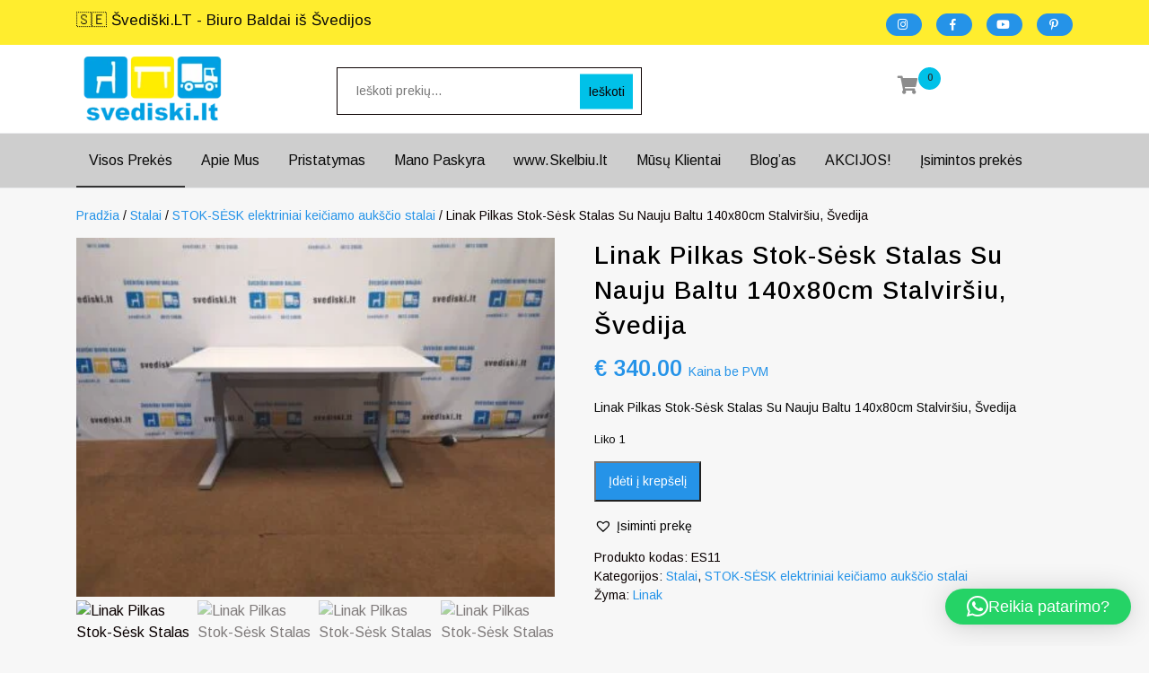

--- FILE ---
content_type: text/html; charset=UTF-8
request_url: https://www.svediski.lt/biuro-baldai/stalai/stok-sesk-elektriniai-keiciamo-aukscio-stalai/linak-pilkas-stok-sesk-stalas-su-nauju-baltu-140x80cm-stalvirsiu-svedija/
body_size: 50387
content:
<!DOCTYPE html>
<html lang="lt-LT">
<head>
	<meta name="resource-type" content="document" />
	<meta http-equiv="content-language" content="lt" />
	<meta http-equiv="Content-Type" content="text/html; charset=utf-8">
	<meta name="author" content="Tomas Snarskis" />
	<meta name="contact" content="info@svediski.lt" />
	<meta name="copyright" content="Copyright (c)2019-2020 Svediski.lt All Rights Reserved." />
	<meta name="description" content="Švediški.lt Biuro Baldai iš Švedijos Jūsų Biurui - Ergonomiški ir ilgaamžiai baldai suteiks Jūsų darbo vietai komfortą ir jaukumą" />
	
	<meta name="keywords" content="biuro baldai, pakeliamas stalas, pakeliami stalai, darbo stalas, kampiniai darbo stalai, darbo kedes, lentynos spintos, komodos, konteineriai, zurnaliniai staliukai, spinteles, pakabinamos lentyneles, biuro komplektai, daiktadezes, biuro baldai namams, ofiso baldai, ofiso baldai verslui, konferenciju kedes, biuro lentynos, biuro spinteles, biuro spintos, baldai verslui, ergonomiskos kedes, ergonomiski stalai, ergonomiskas stalas, ergonomiska kede, ergonomiska spinta, ergonomiska spintele, stalciu blokai, spintos su stiklinemis durelemis, magnetines lentos, balta magnetine lenta, konferenciju stovai, vadovo biuro baldai, darbuotojų biuro baldai, Lankytojų kėdės, konferencines kedes, vilnius, kaunas, klaipeda, siauliai, panevezys, Efg, Martela, Edsbyn, Linak, Swedstyle, Horreds, Skandiform, Materia, Martinstoll, NC Nordic Care, Drabert, prabangus biuras, puikios, aukstos kokybės modernūs ergonomiški biuro baldai" />
		
	<meta name="verify-paysera" content="a67e093ae3a584a57ab33efe30c116a6">
	
	
	<meta name="p:domain_verify" content="403b25ec423cbfd4eb36abbf19486e16"/>
	<meta charset="Švediški.LT &#8211; Biuro Baldai iš Švedijos">
	<meta name="viewport" content="width=device-width">
	<link rel="profile" href="https://gmpg.org/xfn/11">
	<link rel="pingback" href="https://www.svediski.lt/xmlrpc.php">
  <meta name="verify-paysera" content="89029606d249a78e532cc6a29ae39726">
  <meta name="verify-paysera" content="7776f47f68432bdd2d8c4e146bbea5cc">
	<meta name='robots' content='index, follow, max-image-preview:large, max-snippet:-1, max-video-preview:-1' />
	<style>img:is([sizes="auto" i], [sizes^="auto," i]) { contain-intrinsic-size: 3000px 1500px }</style>
	<script>window._wca = window._wca || [];</script>

	<!-- This site is optimized with the Yoast SEO plugin v26.4 - https://yoast.com/wordpress/plugins/seo/ -->
	<title>Švediški.LT - Biuro Baldai iš Švedijos</title>
	<meta name="description" content="Linak Pilkas Stok-Sėsk Stalas Su Nauju Baltu 140x80cm Stalviršiu, Švedija | Aukščiausios Kokybės Naudoti Švediški Biuro Baldai" />
	<link rel="canonical" href="https://www.svediski.lt/biuro-baldai/stalai/stok-sesk-elektriniai-keiciamo-aukscio-stalai/linak-pilkas-stok-sesk-stalas-su-nauju-baltu-140x80cm-stalvirsiu-svedija/" />
	<meta property="og:locale" content="lt_LT" />
	<meta property="og:type" content="article" />
	<meta property="og:title" content="Švediški.LT - Biuro Baldai iš Švedijos" />
	<meta property="og:description" content="Linak Pilkas Stok-Sėsk Stalas Su Nauju Baltu 140x80cm Stalviršiu, Švedija | Aukščiausios Kokybės Naudoti Švediški Biuro Baldai" />
	<meta property="og:url" content="https://www.svediski.lt/biuro-baldai/stalai/stok-sesk-elektriniai-keiciamo-aukscio-stalai/linak-pilkas-stok-sesk-stalas-su-nauju-baltu-140x80cm-stalvirsiu-svedija/" />
	<meta property="og:site_name" content="Švediški.LT - Biuro Baldai iš Švedijos" />
	<meta property="article:publisher" content="https://www.facebook.com/svediski.lt" />
	<meta property="article:modified_time" content="2025-09-02T11:35:13+00:00" />
	<meta property="og:image" content="https://www.svediski.lt/wp-content/uploads/2023/09/viber_image_2023-08-30_10-50-40-301.jpg" />
	<meta property="og:image:width" content="1800" />
	<meta property="og:image:height" content="1350" />
	<meta property="og:image:type" content="image/jpeg" />
	<meta name="twitter:label1" content="Est. reading time" />
	<meta name="twitter:data1" content="5 minutės" />
	<script type="application/ld+json" class="yoast-schema-graph">{"@context":"https://schema.org","@graph":[{"@type":"WebPage","@id":"https://www.svediski.lt/biuro-baldai/stalai/stok-sesk-elektriniai-keiciamo-aukscio-stalai/linak-pilkas-stok-sesk-stalas-su-nauju-baltu-140x80cm-stalvirsiu-svedija/","url":"https://www.svediski.lt/biuro-baldai/stalai/stok-sesk-elektriniai-keiciamo-aukscio-stalai/linak-pilkas-stok-sesk-stalas-su-nauju-baltu-140x80cm-stalvirsiu-svedija/","name":"Švediški.LT - Biuro Baldai iš Švedijos","isPartOf":{"@id":"https://www.svediski.lt/#website"},"primaryImageOfPage":{"@id":"https://www.svediski.lt/biuro-baldai/stalai/stok-sesk-elektriniai-keiciamo-aukscio-stalai/linak-pilkas-stok-sesk-stalas-su-nauju-baltu-140x80cm-stalvirsiu-svedija/#primaryimage"},"image":{"@id":"https://www.svediski.lt/biuro-baldai/stalai/stok-sesk-elektriniai-keiciamo-aukscio-stalai/linak-pilkas-stok-sesk-stalas-su-nauju-baltu-140x80cm-stalvirsiu-svedija/#primaryimage"},"thumbnailUrl":"https://www.svediski.lt/wp-content/uploads/2023/09/viber_image_2023-08-30_10-50-40-301.jpg","datePublished":"2023-09-06T13:13:19+00:00","dateModified":"2025-09-02T11:35:13+00:00","description":"Linak Pilkas Stok-Sėsk Stalas Su Nauju Baltu 140x80cm Stalviršiu, Švedija | Aukščiausios Kokybės Naudoti Švediški Biuro Baldai","breadcrumb":{"@id":"https://www.svediski.lt/biuro-baldai/stalai/stok-sesk-elektriniai-keiciamo-aukscio-stalai/linak-pilkas-stok-sesk-stalas-su-nauju-baltu-140x80cm-stalvirsiu-svedija/#breadcrumb"},"inLanguage":"lt-LT","potentialAction":[{"@type":"ReadAction","target":["https://www.svediski.lt/biuro-baldai/stalai/stok-sesk-elektriniai-keiciamo-aukscio-stalai/linak-pilkas-stok-sesk-stalas-su-nauju-baltu-140x80cm-stalvirsiu-svedija/"]}]},{"@type":"ImageObject","inLanguage":"lt-LT","@id":"https://www.svediski.lt/biuro-baldai/stalai/stok-sesk-elektriniai-keiciamo-aukscio-stalai/linak-pilkas-stok-sesk-stalas-su-nauju-baltu-140x80cm-stalvirsiu-svedija/#primaryimage","url":"https://www.svediski.lt/wp-content/uploads/2023/09/viber_image_2023-08-30_10-50-40-301.jpg","contentUrl":"https://www.svediski.lt/wp-content/uploads/2023/09/viber_image_2023-08-30_10-50-40-301.jpg","width":1800,"height":1350,"caption":"Linak Pilkas Stok-Sėsk Stalas Su Nauju Baltu 140x80cm Stalviršiu, Švedija"},{"@type":"BreadcrumbList","@id":"https://www.svediski.lt/biuro-baldai/stalai/stok-sesk-elektriniai-keiciamo-aukscio-stalai/linak-pilkas-stok-sesk-stalas-su-nauju-baltu-140x80cm-stalvirsiu-svedija/#breadcrumb","itemListElement":[{"@type":"ListItem","position":1,"name":"Home","item":"https://www.svediski.lt/"},{"@type":"ListItem","position":2,"name":"Biuro baldai iš Švedijos","item":"https://www.svediski.lt/"},{"@type":"ListItem","position":3,"name":"Linak Pilkas Stok-Sėsk Stalas Su Nauju Baltu 140x80cm Stalviršiu, Švedija"}]},{"@type":"WebSite","@id":"https://www.svediski.lt/#website","url":"https://www.svediski.lt/","name":"Švediški.LT - Biuro Baldai iš Švedijos","description":"Biuro Baldai iš Švedijos Jūsų Biurui - Ergonomiški ir ilgaamžiai baldai suteiks Jūsų darbo vietai komfortą ir jaukumą.","publisher":{"@id":"https://www.svediski.lt/#organization"},"potentialAction":[{"@type":"SearchAction","target":{"@type":"EntryPoint","urlTemplate":"https://www.svediski.lt/?s={search_term_string}"},"query-input":{"@type":"PropertyValueSpecification","valueRequired":true,"valueName":"search_term_string"}}],"inLanguage":"lt-LT"},{"@type":"Organization","@id":"https://www.svediski.lt/#organization","name":"Švediški.lt - Biuro Baldai iš Švedijos","url":"https://www.svediski.lt/","logo":{"@type":"ImageObject","inLanguage":"lt-LT","@id":"https://www.svediski.lt/#/schema/logo/image/","url":"https://www.svediski.lt/wp-content/uploads/2019/09/69584681_3156839071023130_1458254294502342656_n-1.png","contentUrl":"https://www.svediski.lt/wp-content/uploads/2019/09/69584681_3156839071023130_1458254294502342656_n-1.png","width":416,"height":416,"caption":"Švediški.lt - Biuro Baldai iš Švedijos"},"image":{"@id":"https://www.svediski.lt/#/schema/logo/image/"},"sameAs":["https://www.facebook.com/svediski.lt","https://www.instagram.com/svediski.lt","https://www.pinterest.com/svediski.lt","https://www.youtube.com/channel/UC3WjfKXW3R1xHyDpAkMxSuQ"]}]}</script>
	<!-- / Yoast SEO plugin. -->


<link rel='dns-prefetch' href='//stats.wp.com' />
<link rel='dns-prefetch' href='//capi-automation.s3.us-east-2.amazonaws.com' />
<link rel="alternate" type="application/rss+xml" title="Švediški.LT - Biuro Baldai iš Švedijos &raquo; Įrašų RSS srautas" href="https://www.svediski.lt/feed/" />
<link rel="alternate" type="application/rss+xml" title="Švediški.LT - Biuro Baldai iš Švedijos &raquo; Komentarų RSS srautas" href="https://www.svediski.lt/comments/feed/" />
<script type="text/javascript">
/* <![CDATA[ */
window._wpemojiSettings = {"baseUrl":"https:\/\/s.w.org\/images\/core\/emoji\/16.0.1\/72x72\/","ext":".png","svgUrl":"https:\/\/s.w.org\/images\/core\/emoji\/16.0.1\/svg\/","svgExt":".svg","source":{"concatemoji":"https:\/\/www.svediski.lt\/wp-includes\/js\/wp-emoji-release.min.js?ver=6.8.3"}};
/*! This file is auto-generated */
!function(s,n){var o,i,e;function c(e){try{var t={supportTests:e,timestamp:(new Date).valueOf()};sessionStorage.setItem(o,JSON.stringify(t))}catch(e){}}function p(e,t,n){e.clearRect(0,0,e.canvas.width,e.canvas.height),e.fillText(t,0,0);var t=new Uint32Array(e.getImageData(0,0,e.canvas.width,e.canvas.height).data),a=(e.clearRect(0,0,e.canvas.width,e.canvas.height),e.fillText(n,0,0),new Uint32Array(e.getImageData(0,0,e.canvas.width,e.canvas.height).data));return t.every(function(e,t){return e===a[t]})}function u(e,t){e.clearRect(0,0,e.canvas.width,e.canvas.height),e.fillText(t,0,0);for(var n=e.getImageData(16,16,1,1),a=0;a<n.data.length;a++)if(0!==n.data[a])return!1;return!0}function f(e,t,n,a){switch(t){case"flag":return n(e,"\ud83c\udff3\ufe0f\u200d\u26a7\ufe0f","\ud83c\udff3\ufe0f\u200b\u26a7\ufe0f")?!1:!n(e,"\ud83c\udde8\ud83c\uddf6","\ud83c\udde8\u200b\ud83c\uddf6")&&!n(e,"\ud83c\udff4\udb40\udc67\udb40\udc62\udb40\udc65\udb40\udc6e\udb40\udc67\udb40\udc7f","\ud83c\udff4\u200b\udb40\udc67\u200b\udb40\udc62\u200b\udb40\udc65\u200b\udb40\udc6e\u200b\udb40\udc67\u200b\udb40\udc7f");case"emoji":return!a(e,"\ud83e\udedf")}return!1}function g(e,t,n,a){var r="undefined"!=typeof WorkerGlobalScope&&self instanceof WorkerGlobalScope?new OffscreenCanvas(300,150):s.createElement("canvas"),o=r.getContext("2d",{willReadFrequently:!0}),i=(o.textBaseline="top",o.font="600 32px Arial",{});return e.forEach(function(e){i[e]=t(o,e,n,a)}),i}function t(e){var t=s.createElement("script");t.src=e,t.defer=!0,s.head.appendChild(t)}"undefined"!=typeof Promise&&(o="wpEmojiSettingsSupports",i=["flag","emoji"],n.supports={everything:!0,everythingExceptFlag:!0},e=new Promise(function(e){s.addEventListener("DOMContentLoaded",e,{once:!0})}),new Promise(function(t){var n=function(){try{var e=JSON.parse(sessionStorage.getItem(o));if("object"==typeof e&&"number"==typeof e.timestamp&&(new Date).valueOf()<e.timestamp+604800&&"object"==typeof e.supportTests)return e.supportTests}catch(e){}return null}();if(!n){if("undefined"!=typeof Worker&&"undefined"!=typeof OffscreenCanvas&&"undefined"!=typeof URL&&URL.createObjectURL&&"undefined"!=typeof Blob)try{var e="postMessage("+g.toString()+"("+[JSON.stringify(i),f.toString(),p.toString(),u.toString()].join(",")+"));",a=new Blob([e],{type:"text/javascript"}),r=new Worker(URL.createObjectURL(a),{name:"wpTestEmojiSupports"});return void(r.onmessage=function(e){c(n=e.data),r.terminate(),t(n)})}catch(e){}c(n=g(i,f,p,u))}t(n)}).then(function(e){for(var t in e)n.supports[t]=e[t],n.supports.everything=n.supports.everything&&n.supports[t],"flag"!==t&&(n.supports.everythingExceptFlag=n.supports.everythingExceptFlag&&n.supports[t]);n.supports.everythingExceptFlag=n.supports.everythingExceptFlag&&!n.supports.flag,n.DOMReady=!1,n.readyCallback=function(){n.DOMReady=!0}}).then(function(){return e}).then(function(){var e;n.supports.everything||(n.readyCallback(),(e=n.source||{}).concatemoji?t(e.concatemoji):e.wpemoji&&e.twemoji&&(t(e.twemoji),t(e.wpemoji)))}))}((window,document),window._wpemojiSettings);
/* ]]> */
</script>

<style id='wp-emoji-styles-inline-css' type='text/css'>

	img.wp-smiley, img.emoji {
		display: inline !important;
		border: none !important;
		box-shadow: none !important;
		height: 1em !important;
		width: 1em !important;
		margin: 0 0.07em !important;
		vertical-align: -0.1em !important;
		background: none !important;
		padding: 0 !important;
	}
</style>
<link rel='stylesheet' id='wp-block-library-css' href='https://www.svediski.lt/wp-includes/css/dist/block-library/style.min.css?ver=6.8.3' type='text/css' media='all' />
<style id='classic-theme-styles-inline-css' type='text/css'>
/*! This file is auto-generated */
.wp-block-button__link{color:#fff;background-color:#32373c;border-radius:9999px;box-shadow:none;text-decoration:none;padding:calc(.667em + 2px) calc(1.333em + 2px);font-size:1.125em}.wp-block-file__button{background:#32373c;color:#fff;text-decoration:none}
</style>
<link rel='stylesheet' id='mediaelement-css' href='https://www.svediski.lt/wp-includes/js/mediaelement/mediaelementplayer-legacy.min.css?ver=4.2.17' type='text/css' media='all' />
<link rel='stylesheet' id='wp-mediaelement-css' href='https://www.svediski.lt/wp-includes/js/mediaelement/wp-mediaelement.min.css?ver=6.8.3' type='text/css' media='all' />
<style id='jetpack-sharing-buttons-style-inline-css' type='text/css'>
.jetpack-sharing-buttons__services-list{display:flex;flex-direction:row;flex-wrap:wrap;gap:0;list-style-type:none;margin:5px;padding:0}.jetpack-sharing-buttons__services-list.has-small-icon-size{font-size:12px}.jetpack-sharing-buttons__services-list.has-normal-icon-size{font-size:16px}.jetpack-sharing-buttons__services-list.has-large-icon-size{font-size:24px}.jetpack-sharing-buttons__services-list.has-huge-icon-size{font-size:36px}@media print{.jetpack-sharing-buttons__services-list{display:none!important}}.editor-styles-wrapper .wp-block-jetpack-sharing-buttons{gap:0;padding-inline-start:0}ul.jetpack-sharing-buttons__services-list.has-background{padding:1.25em 2.375em}
</style>
<link rel='stylesheet' id='affiliates-css' href='https://www.svediski.lt/wp-content/plugins/affiliates/css/affiliates.css?ver=5.3.0' type='text/css' media='all' />
<link rel='stylesheet' id='affiliates-fields-css' href='https://www.svediski.lt/wp-content/plugins/affiliates/css/affiliates-fields.css?ver=5.3.0' type='text/css' media='all' />
<style id='global-styles-inline-css' type='text/css'>
:root{--wp--preset--aspect-ratio--square: 1;--wp--preset--aspect-ratio--4-3: 4/3;--wp--preset--aspect-ratio--3-4: 3/4;--wp--preset--aspect-ratio--3-2: 3/2;--wp--preset--aspect-ratio--2-3: 2/3;--wp--preset--aspect-ratio--16-9: 16/9;--wp--preset--aspect-ratio--9-16: 9/16;--wp--preset--color--black: #000000;--wp--preset--color--cyan-bluish-gray: #abb8c3;--wp--preset--color--white: #ffffff;--wp--preset--color--pale-pink: #f78da7;--wp--preset--color--vivid-red: #cf2e2e;--wp--preset--color--luminous-vivid-orange: #ff6900;--wp--preset--color--luminous-vivid-amber: #fcb900;--wp--preset--color--light-green-cyan: #7bdcb5;--wp--preset--color--vivid-green-cyan: #00d084;--wp--preset--color--pale-cyan-blue: #8ed1fc;--wp--preset--color--vivid-cyan-blue: #0693e3;--wp--preset--color--vivid-purple: #9b51e0;--wp--preset--gradient--vivid-cyan-blue-to-vivid-purple: linear-gradient(135deg,rgba(6,147,227,1) 0%,rgb(155,81,224) 100%);--wp--preset--gradient--light-green-cyan-to-vivid-green-cyan: linear-gradient(135deg,rgb(122,220,180) 0%,rgb(0,208,130) 100%);--wp--preset--gradient--luminous-vivid-amber-to-luminous-vivid-orange: linear-gradient(135deg,rgba(252,185,0,1) 0%,rgba(255,105,0,1) 100%);--wp--preset--gradient--luminous-vivid-orange-to-vivid-red: linear-gradient(135deg,rgba(255,105,0,1) 0%,rgb(207,46,46) 100%);--wp--preset--gradient--very-light-gray-to-cyan-bluish-gray: linear-gradient(135deg,rgb(238,238,238) 0%,rgb(169,184,195) 100%);--wp--preset--gradient--cool-to-warm-spectrum: linear-gradient(135deg,rgb(74,234,220) 0%,rgb(151,120,209) 20%,rgb(207,42,186) 40%,rgb(238,44,130) 60%,rgb(251,105,98) 80%,rgb(254,248,76) 100%);--wp--preset--gradient--blush-light-purple: linear-gradient(135deg,rgb(255,206,236) 0%,rgb(152,150,240) 100%);--wp--preset--gradient--blush-bordeaux: linear-gradient(135deg,rgb(254,205,165) 0%,rgb(254,45,45) 50%,rgb(107,0,62) 100%);--wp--preset--gradient--luminous-dusk: linear-gradient(135deg,rgb(255,203,112) 0%,rgb(199,81,192) 50%,rgb(65,88,208) 100%);--wp--preset--gradient--pale-ocean: linear-gradient(135deg,rgb(255,245,203) 0%,rgb(182,227,212) 50%,rgb(51,167,181) 100%);--wp--preset--gradient--electric-grass: linear-gradient(135deg,rgb(202,248,128) 0%,rgb(113,206,126) 100%);--wp--preset--gradient--midnight: linear-gradient(135deg,rgb(2,3,129) 0%,rgb(40,116,252) 100%);--wp--preset--font-size--small: 13px;--wp--preset--font-size--medium: 20px;--wp--preset--font-size--large: 36px;--wp--preset--font-size--x-large: 42px;--wp--preset--spacing--20: 0.44rem;--wp--preset--spacing--30: 0.67rem;--wp--preset--spacing--40: 1rem;--wp--preset--spacing--50: 1.5rem;--wp--preset--spacing--60: 2.25rem;--wp--preset--spacing--70: 3.38rem;--wp--preset--spacing--80: 5.06rem;--wp--preset--shadow--natural: 6px 6px 9px rgba(0, 0, 0, 0.2);--wp--preset--shadow--deep: 12px 12px 50px rgba(0, 0, 0, 0.4);--wp--preset--shadow--sharp: 6px 6px 0px rgba(0, 0, 0, 0.2);--wp--preset--shadow--outlined: 6px 6px 0px -3px rgba(255, 255, 255, 1), 6px 6px rgba(0, 0, 0, 1);--wp--preset--shadow--crisp: 6px 6px 0px rgba(0, 0, 0, 1);}:where(.is-layout-flex){gap: 0.5em;}:where(.is-layout-grid){gap: 0.5em;}body .is-layout-flex{display: flex;}.is-layout-flex{flex-wrap: wrap;align-items: center;}.is-layout-flex > :is(*, div){margin: 0;}body .is-layout-grid{display: grid;}.is-layout-grid > :is(*, div){margin: 0;}:where(.wp-block-columns.is-layout-flex){gap: 2em;}:where(.wp-block-columns.is-layout-grid){gap: 2em;}:where(.wp-block-post-template.is-layout-flex){gap: 1.25em;}:where(.wp-block-post-template.is-layout-grid){gap: 1.25em;}.has-black-color{color: var(--wp--preset--color--black) !important;}.has-cyan-bluish-gray-color{color: var(--wp--preset--color--cyan-bluish-gray) !important;}.has-white-color{color: var(--wp--preset--color--white) !important;}.has-pale-pink-color{color: var(--wp--preset--color--pale-pink) !important;}.has-vivid-red-color{color: var(--wp--preset--color--vivid-red) !important;}.has-luminous-vivid-orange-color{color: var(--wp--preset--color--luminous-vivid-orange) !important;}.has-luminous-vivid-amber-color{color: var(--wp--preset--color--luminous-vivid-amber) !important;}.has-light-green-cyan-color{color: var(--wp--preset--color--light-green-cyan) !important;}.has-vivid-green-cyan-color{color: var(--wp--preset--color--vivid-green-cyan) !important;}.has-pale-cyan-blue-color{color: var(--wp--preset--color--pale-cyan-blue) !important;}.has-vivid-cyan-blue-color{color: var(--wp--preset--color--vivid-cyan-blue) !important;}.has-vivid-purple-color{color: var(--wp--preset--color--vivid-purple) !important;}.has-black-background-color{background-color: var(--wp--preset--color--black) !important;}.has-cyan-bluish-gray-background-color{background-color: var(--wp--preset--color--cyan-bluish-gray) !important;}.has-white-background-color{background-color: var(--wp--preset--color--white) !important;}.has-pale-pink-background-color{background-color: var(--wp--preset--color--pale-pink) !important;}.has-vivid-red-background-color{background-color: var(--wp--preset--color--vivid-red) !important;}.has-luminous-vivid-orange-background-color{background-color: var(--wp--preset--color--luminous-vivid-orange) !important;}.has-luminous-vivid-amber-background-color{background-color: var(--wp--preset--color--luminous-vivid-amber) !important;}.has-light-green-cyan-background-color{background-color: var(--wp--preset--color--light-green-cyan) !important;}.has-vivid-green-cyan-background-color{background-color: var(--wp--preset--color--vivid-green-cyan) !important;}.has-pale-cyan-blue-background-color{background-color: var(--wp--preset--color--pale-cyan-blue) !important;}.has-vivid-cyan-blue-background-color{background-color: var(--wp--preset--color--vivid-cyan-blue) !important;}.has-vivid-purple-background-color{background-color: var(--wp--preset--color--vivid-purple) !important;}.has-black-border-color{border-color: var(--wp--preset--color--black) !important;}.has-cyan-bluish-gray-border-color{border-color: var(--wp--preset--color--cyan-bluish-gray) !important;}.has-white-border-color{border-color: var(--wp--preset--color--white) !important;}.has-pale-pink-border-color{border-color: var(--wp--preset--color--pale-pink) !important;}.has-vivid-red-border-color{border-color: var(--wp--preset--color--vivid-red) !important;}.has-luminous-vivid-orange-border-color{border-color: var(--wp--preset--color--luminous-vivid-orange) !important;}.has-luminous-vivid-amber-border-color{border-color: var(--wp--preset--color--luminous-vivid-amber) !important;}.has-light-green-cyan-border-color{border-color: var(--wp--preset--color--light-green-cyan) !important;}.has-vivid-green-cyan-border-color{border-color: var(--wp--preset--color--vivid-green-cyan) !important;}.has-pale-cyan-blue-border-color{border-color: var(--wp--preset--color--pale-cyan-blue) !important;}.has-vivid-cyan-blue-border-color{border-color: var(--wp--preset--color--vivid-cyan-blue) !important;}.has-vivid-purple-border-color{border-color: var(--wp--preset--color--vivid-purple) !important;}.has-vivid-cyan-blue-to-vivid-purple-gradient-background{background: var(--wp--preset--gradient--vivid-cyan-blue-to-vivid-purple) !important;}.has-light-green-cyan-to-vivid-green-cyan-gradient-background{background: var(--wp--preset--gradient--light-green-cyan-to-vivid-green-cyan) !important;}.has-luminous-vivid-amber-to-luminous-vivid-orange-gradient-background{background: var(--wp--preset--gradient--luminous-vivid-amber-to-luminous-vivid-orange) !important;}.has-luminous-vivid-orange-to-vivid-red-gradient-background{background: var(--wp--preset--gradient--luminous-vivid-orange-to-vivid-red) !important;}.has-very-light-gray-to-cyan-bluish-gray-gradient-background{background: var(--wp--preset--gradient--very-light-gray-to-cyan-bluish-gray) !important;}.has-cool-to-warm-spectrum-gradient-background{background: var(--wp--preset--gradient--cool-to-warm-spectrum) !important;}.has-blush-light-purple-gradient-background{background: var(--wp--preset--gradient--blush-light-purple) !important;}.has-blush-bordeaux-gradient-background{background: var(--wp--preset--gradient--blush-bordeaux) !important;}.has-luminous-dusk-gradient-background{background: var(--wp--preset--gradient--luminous-dusk) !important;}.has-pale-ocean-gradient-background{background: var(--wp--preset--gradient--pale-ocean) !important;}.has-electric-grass-gradient-background{background: var(--wp--preset--gradient--electric-grass) !important;}.has-midnight-gradient-background{background: var(--wp--preset--gradient--midnight) !important;}.has-small-font-size{font-size: var(--wp--preset--font-size--small) !important;}.has-medium-font-size{font-size: var(--wp--preset--font-size--medium) !important;}.has-large-font-size{font-size: var(--wp--preset--font-size--large) !important;}.has-x-large-font-size{font-size: var(--wp--preset--font-size--x-large) !important;}
:where(.wp-block-post-template.is-layout-flex){gap: 1.25em;}:where(.wp-block-post-template.is-layout-grid){gap: 1.25em;}
:where(.wp-block-columns.is-layout-flex){gap: 2em;}:where(.wp-block-columns.is-layout-grid){gap: 2em;}
:root :where(.wp-block-pullquote){font-size: 1.5em;line-height: 1.6;}
</style>
<link rel='stylesheet' id='gdpr-css' href='https://www.svediski.lt/wp-content/plugins/gdpr/dist/css/public.css?ver=2.1.2' type='text/css' media='all' />
<link rel='stylesheet' id='photoswipe-css' href='https://www.svediski.lt/wp-content/plugins/woocommerce/assets/css/photoswipe/photoswipe.min.css?ver=10.3.5' type='text/css' media='all' />
<link rel='stylesheet' id='photoswipe-default-skin-css' href='https://www.svediski.lt/wp-content/plugins/woocommerce/assets/css/photoswipe/default-skin/default-skin.min.css?ver=10.3.5' type='text/css' media='all' />
<link rel='stylesheet' id='woocommerce-layout-css' href='https://www.svediski.lt/wp-content/plugins/woocommerce/assets/css/woocommerce-layout.css?ver=10.3.5' type='text/css' media='all' />
<style id='woocommerce-layout-inline-css' type='text/css'>

	.infinite-scroll .woocommerce-pagination {
		display: none;
	}
</style>
<link rel='stylesheet' id='woocommerce-smallscreen-css' href='https://www.svediski.lt/wp-content/plugins/woocommerce/assets/css/woocommerce-smallscreen.css?ver=10.3.5' type='text/css' media='only screen and (max-width: 768px)' />
<link rel='stylesheet' id='woocommerce-general-css' href='https://www.svediski.lt/wp-content/plugins/woocommerce/assets/css/woocommerce.css?ver=10.3.5' type='text/css' media='all' />
<style id='woocommerce-inline-inline-css' type='text/css'>
.woocommerce form .form-row .required { visibility: visible; }
</style>
<link rel='stylesheet' id='brands-styles-css' href='https://www.svediski.lt/wp-content/plugins/woocommerce/assets/css/brands.css?ver=10.3.5' type='text/css' media='all' />
<link rel='preload' as='font' type='font/woff2' crossorigin='anonymous' id='tinvwl-webfont-font-css' href='https://www.svediski.lt/wp-content/plugins/ti-woocommerce-wishlist/assets/fonts/tinvwl-webfont.woff2?ver=xu2uyi'  media='all' />
<link rel='stylesheet' id='tinvwl-webfont-css' href='https://www.svediski.lt/wp-content/plugins/ti-woocommerce-wishlist/assets/css/webfont.min.css?ver=2.11.1' type='text/css' media='all' />
<link rel='stylesheet' id='tinvwl-css' href='https://www.svediski.lt/wp-content/plugins/ti-woocommerce-wishlist/assets/css/public.min.css?ver=2.11.1' type='text/css' media='all' />
<link rel='stylesheet' id='bootstrap-style-css' href='https://www.svediski.lt/wp-content/themes/ecommerce-hub-pro/assets/css/bootstrap.min.css?ver=6.8.3' type='text/css' media='all' />
<link rel='stylesheet' id='ecommerce-hub-pro-basic-style-css' href='https://www.svediski.lt/wp-content/themes/ecommerce-hub-pro/style.css?ver=4.6.1631' type='text/css' media='all' />
<style id='ecommerce-hub-pro-basic-style-inline-css' type='text/css'>
html body,
	.logo p, .contact_details ul li a, #header_widgets input.search-field, #header_widgets [type="submit"], #slider p, .section-title h3, .product-sale, .custom-product-price, .inner_product h5, .inner_product a,  .inner_product p, h4.categorytitle a, p, #best_seller .nav-tabs .nav-link{
	font-family: Arimo;color: #0a0000;font-size: 12;}h1, #header .logo h1, #header .logo h1 a, #posttype_single .posttype-box h1, #project_single .posttype-box h1, h1.staf-testimonial_title, .title-box h1, .woocommerce .summary h1{font-family: Arimo;color: #000000;font-size: 12;}h2, section h2, .postbox h2, #comments h2.comments-title, #comments h2#reply-title, #slider h2{font-family: Arimo;color: #000000;font-size: 12;}h3, section h3, .headthree, .section-title h3, .product-title h3, #category .section-title h3, .collection-inner h3, #testimonials .section-title h3, h3.tesimonialtitle a, .collectionbox-content h3 a, .news_box_outer h3, .news_box_outer h3, h3.contact-page, .contac_form h3, .footer-top-col h3, #blog-right-sidebar h3, #footer h3, .postbox h3, #comments h3.comment-reply-title, sidebar h3{font-family: Arimo;color: #000000;font-size: 12;}h4, section h4, .categorybox .categorytitle a, .collection-inner h4, .services-box-content h4, .authorbox h4.authortitle a, h4.latest_post_name a, #our_records h4, #slider h4, .category-page h4, .services_inner h4, .item_box1 h4, .item_box3 h4, h4.tesimonialtitle a, #about h4{color: #000000;font-size: 12;}h5, section h5, .inner_product h5, .latest_product h5, .blog-post h5, #slider h5{font-family: Arimo;color: #000000;font-size: 12;}h6, .consult_wrapper h6, .postbox h6{color: #000000;font-size: 12;}p, .news_box_outer p, #slider p, p.hi_normal, p.hi_bold, .copyright p{font-family: Arimo;color: #0a0a0a;font-size: 10;}input[type="submit"], a.theme_white_button:hover, .search-box span, .main-navigation .menu > ul > li.highlight, #header_widgets [type="submit"], li.cart_box span.cart-value, .date_div, #latest_post button.owl-dot.active, .readmore a:hover, .news_content input[type="submit"]:hover, #newsletter, #footer input[type="submit"], .social_widget a:hover, a.page-numbers, span.page-numbers.current, .bradcrumbs a:hover, .main_title h1:after, .woocommerce button.button.alt, .woocommerce #respond input#submit, .woocommerce a.button, .woocommerce button.button, .woocommerce input.button, .woocommerce #respond input#submit, .woocommerce a.button, .woocommerce button.button, .woocommerce input.button, .woocommerce #respond input#submit.alt, .woocommerce a.button.alt, .woocommerce button.button.alt, .woocommerce input.button.alt, .woocommerce span.onsale, .page-template-home-page .sale, .latest-cart a, .inner_product:hover .custom_cart a, .inner_product:hover .product-sale, .collection-inner a, .news_content input[type="submit"], button.owl-prev, button.owl-next, .top_bar, #about a.theme_button, #footer h3:after, .copyright {
				background-color: #2593e8;
			}.serach_inner form.search-form, .discover-btn, #latest_post button.owl-dot.active, .readmore a:hover, .c_icon, .social_widget a:hover, .metabox, a.page-numbers, span.page-numbers.current, .navigation span.page-numbers.current, #comments input[type="submit"].submit, .woocommerce #respond input#submit.alt:hover, .woocommerce a.button.alt:hover, .woocommerce button.button.alt:hover, .woocommerce input.button.alt:hover, .woocommerce #respond input#submit:hover, .woocommerce a.button:hover, .woocommerce button.button:hover, .woocommerce input.button:hover, .section-title h3 small:after {
				border-color: #2593e8;
		}body a, a.theme_white_button, a.theme_button:hover, .serach_outer i, .main-navigation a:hover, .main-navigation .current_page_item > a, .main-navigation .current-menu-item > a, .main-navigation .current_page_ancestor > a, #cat_toggle ul li a:hover, #author .image-title a:hover, .latest_post_text i, .discover-btn a:hover, .contact-email i, .contact-address i, .contact-phone i, .footer-menu ul li a:hover, .container #blog-right-sidebar h3, #sidebar h3, .woocommerce div.product p.price, .woocommerce div.product span.price, .woocommerce ul.products li.product .price, .collection-inner h3, .cat_toggle, .cat_toggle i, .socialbox a i, .mail i, .call i, .section-title h3 {
				color: #2593e8;
		} p.tpara{color: #0a0a0a;font-family: Arimo;}.top_social .socialbox a i{color: #ffffff;background-color: #2593e8;}.top_social .socialbox a i{
				border-color: #2593e8;
		}#header_widgets [type="submit"], li.cart_box span.cart-value{
				background-color: #00c1e8;
		}li.cart_box i, .contact_details i, .contact_details ul li a{
				color: #8c8c8c;
		}#header .logo h1 a, #header .logo p, p.site-description{color: #000000;font-family: Arimo;}.menubar{background-color: #cecece;}@media screen and (min-width:720px) {.menubar .nav ul li a{color: #0a0a0a;font-family:Arimo;}}@media screen and (max-width:1024px) {.sidenav{
				background-color:#ffed2e;
			}.menubar .nav ul li a, .menubar .nav ul li ul li a{
				color: #0a0a0a;
			}}#category .section-title h3, #category .section-title h3 small:after{font-family:Arimo;}h4.categorytitle a, .category_col p{font-family:Arimo;}.categorybox:before, .categorybox:after{
			background-color:#0a0002;
		}#featured_product .section-title h3, #featured_product .section-title h3 small:after{font-family:Arimo;}#featured_product .inner_product h5, #featured_product .custom-product-price{font-family:Arimo;}#featured_product .hvbox:after{
			background-color:rgba(0,255,29,0.6);
		}#newsletter .section-title h3 small{font-family:Arimo;}#newsletter .section-title h3, #newsletter .section-title h3 small:after{font-family:Arimo;}#newsletter .news_box_outer p{font-family:Arimo;}#about .section-title h3 small{font-family:Arimo;}#about h4{font-family:Arimo;}#about p.abt-para{font-family:Arimo;}#about a.theme_button{font-family:Arimo;}#footer h3{
			color: #6b6b6b;
		}#footer p, #footer ul li, #footer ul li a, #footer a, #footer span, #footer tr, #footer td, #footer th, .copyright p{color:#6b6b6b;font-family:Arimo;}#footer h3:after{
			background-color: #969696;
		}.contact-info span{color: #000000;font-family:Arimo;}.contact-info p{color: #000000;font-family:Arimo;}.contact-email i, .contact-address i, .contact-phone i{
			color: #0a0a0a;
		}input[type="submit"]{
			background-color: #0a0a0a;
		}
</style>
<link rel='stylesheet' id='animation-wow-css' href='https://www.svediski.lt/wp-content/themes/ecommerce-hub-pro/assets/css/animate.css?ver=6.8.3' type='text/css' media='all' />
<link rel='stylesheet' id='font-awesome-css' href='https://www.svediski.lt/wp-content/themes/ecommerce-hub-pro/assets/css/fontawesome-all.min.css?ver=6.8.3' type='text/css' media='all' />
<link rel='stylesheet' id='effect-css' href='https://www.svediski.lt/wp-content/themes/ecommerce-hub-pro/assets/css/effect.css?ver=6.8.3' type='text/css' media='all' />
<link rel='stylesheet' id='owl-carousel-style-css' href='https://www.svediski.lt/wp-content/themes/ecommerce-hub-pro/assets/css/owl.carousel.css?ver=6.8.3' type='text/css' media='all' />
<link rel='stylesheet' id='__EPYT__style-css' href='https://www.svediski.lt/wp-content/plugins/youtube-embed-plus/styles/ytprefs.min.css?ver=14.2.3.2' type='text/css' media='all' />
<style id='__EPYT__style-inline-css' type='text/css'>

                .epyt-gallery-thumb {
                        width: 33.333%;
                }
                
</style>
<script type="text/javascript" src="https://www.svediski.lt/wp-includes/js/jquery/jquery.min.js?ver=3.7.1" id="jquery-core-js"></script>
<script type="text/javascript" src="https://www.svediski.lt/wp-includes/js/jquery/jquery-migrate.min.js?ver=3.4.1" id="jquery-migrate-js"></script>
<script type="text/javascript" id="gdpr-js-extra">
/* <![CDATA[ */
var GDPR = {"ajaxurl":"https:\/\/www.svediski.lt\/wp-admin\/admin-ajax.php","logouturl":"","i18n":{"aborting":"Aborting","logging_out":"You are being logged out.","continue":"Continue","cancel":"Cancel","ok":"OK","close_account":"Close your account?","close_account_warning":"Your account will be closed and all data will be permanently deleted and cannot be recovered. Are you sure?","are_you_sure":"Are you sure?","policy_disagree":"By disagreeing you will no longer have access to our site and will be logged out."},"is_user_logged_in":"","refresh":"1"};
/* ]]> */
</script>
<script type="text/javascript" src="https://www.svediski.lt/wp-content/plugins/gdpr/dist/js/public.js?ver=2.1.2" id="gdpr-js"></script>
<script type="text/javascript" src="https://www.svediski.lt/wp-content/plugins/woocommerce/assets/js/jquery-blockui/jquery.blockUI.min.js?ver=2.7.0-wc.10.3.5" id="wc-jquery-blockui-js" data-wp-strategy="defer"></script>
<script type="text/javascript" id="wc-add-to-cart-js-extra">
/* <![CDATA[ */
var wc_add_to_cart_params = {"ajax_url":"\/wp-admin\/admin-ajax.php","wc_ajax_url":"\/?wc-ajax=%%endpoint%%","i18n_view_cart":"Krep\u0161elis","cart_url":"https:\/\/www.svediski.lt\/krepselis\/","is_cart":"","cart_redirect_after_add":"no"};
/* ]]> */
</script>
<script type="text/javascript" src="https://www.svediski.lt/wp-content/plugins/woocommerce/assets/js/frontend/add-to-cart.min.js?ver=10.3.5" id="wc-add-to-cart-js" defer="defer" data-wp-strategy="defer"></script>
<script type="text/javascript" src="https://www.svediski.lt/wp-content/plugins/woocommerce/assets/js/flexslider/jquery.flexslider.min.js?ver=2.7.2-wc.10.3.5" id="wc-flexslider-js" defer="defer" data-wp-strategy="defer"></script>
<script type="text/javascript" src="https://www.svediski.lt/wp-content/plugins/woocommerce/assets/js/photoswipe/photoswipe.min.js?ver=4.1.1-wc.10.3.5" id="wc-photoswipe-js" defer="defer" data-wp-strategy="defer"></script>
<script type="text/javascript" src="https://www.svediski.lt/wp-content/plugins/woocommerce/assets/js/photoswipe/photoswipe-ui-default.min.js?ver=4.1.1-wc.10.3.5" id="wc-photoswipe-ui-default-js" defer="defer" data-wp-strategy="defer"></script>
<script type="text/javascript" id="wc-single-product-js-extra">
/* <![CDATA[ */
var wc_single_product_params = {"i18n_required_rating_text":"Pasirinkite \u012fvertinim\u0105","i18n_rating_options":["1 i\u0161 5 \u017evaig\u017edu\u010di\u0173","2 i\u0161 5 \u017evaig\u017edu\u010di\u0173","3 i\u0161 5 \u017evaig\u017edu\u010di\u0173","4 i\u0161 5 \u017evaig\u017edu\u010di\u0173","5 i\u0161 5 \u017evaig\u017edu\u010di\u0173"],"i18n_product_gallery_trigger_text":"View full-screen image gallery","review_rating_required":"no","flexslider":{"rtl":false,"animation":"slide","smoothHeight":true,"directionNav":true,"controlNav":"thumbnails","slideshow":false,"animationSpeed":300,"animationLoop":false,"allowOneSlide":false,"prevText":"<svg xmlns=\"http:\/\/www.w3.org\/2000\/svg\" width=\"24\" height=\"24\" viewBox=\"0 0 24 24\" fill=\"none\" stroke=\"currentColor\" stroke-width=\"2\" stroke-linecap=\"round\" stroke-linejoin=\"round\" class=\"feather feather-chevron-left\"><polyline points=\"15 18 9 12 15 6\"><\/polyline><\/svg>","nextText":"<svg xmlns=\"http:\/\/www.w3.org\/2000\/svg\" width=\"24\" height=\"24\" viewBox=\"0 0 24 24\" fill=\"none\" stroke=\"currentColor\" stroke-width=\"2\" stroke-linecap=\"round\" stroke-linejoin=\"round\" class=\"feather feather-chevron-right\"><polyline points=\"9 18 15 12 9 6\"><\/polyline><\/svg>"},"zoom_enabled":"","zoom_options":[],"photoswipe_enabled":"1","photoswipe_options":{"shareEl":false,"closeOnScroll":false,"history":false,"hideAnimationDuration":0,"showAnimationDuration":0,"showHideOpacity":true,"bgOpacity":1,"loop":false,"closeOnVerticalDrag":false,"barsSize":{"top":0,"bottom":0},"tapToClose":true,"tapToToggleControls":false},"flexslider_enabled":"1"};
/* ]]> */
</script>
<script type="text/javascript" src="https://www.svediski.lt/wp-content/plugins/woocommerce/assets/js/frontend/single-product.min.js?ver=10.3.5" id="wc-single-product-js" defer="defer" data-wp-strategy="defer"></script>
<script type="text/javascript" src="https://www.svediski.lt/wp-content/plugins/woocommerce/assets/js/js-cookie/js.cookie.min.js?ver=2.1.4-wc.10.3.5" id="wc-js-cookie-js" data-wp-strategy="defer"></script>
<script type="text/javascript" id="woocommerce-js-extra">
/* <![CDATA[ */
var woocommerce_params = {"ajax_url":"\/wp-admin\/admin-ajax.php","wc_ajax_url":"\/?wc-ajax=%%endpoint%%","i18n_password_show":"Rodyti slapta\u017eod\u012f","i18n_password_hide":"Sl\u0117pti slapta\u017eod\u012f"};
/* ]]> */
</script>
<script type="text/javascript" src="https://www.svediski.lt/wp-content/plugins/woocommerce/assets/js/frontend/woocommerce.min.js?ver=10.3.5" id="woocommerce-js" defer="defer" data-wp-strategy="defer"></script>
<script type="text/javascript" src="https://stats.wp.com/s-202604.js" id="woocommerce-analytics-js" defer="defer" data-wp-strategy="defer"></script>
<script type="text/javascript" id="__ytprefs__-js-extra">
/* <![CDATA[ */
var _EPYT_ = {"ajaxurl":"https:\/\/www.svediski.lt\/wp-admin\/admin-ajax.php","security":"89f49dd950","gallery_scrolloffset":"20","eppathtoscripts":"https:\/\/www.svediski.lt\/wp-content\/plugins\/youtube-embed-plus\/scripts\/","eppath":"https:\/\/www.svediski.lt\/wp-content\/plugins\/youtube-embed-plus\/","epresponsiveselector":"[\"iframe.__youtube_prefs_widget__\"]","epdovol":"1","version":"14.2.3.2","evselector":"iframe.__youtube_prefs__[src], iframe[src*=\"youtube.com\/embed\/\"], iframe[src*=\"youtube-nocookie.com\/embed\/\"]","ajax_compat":"","maxres_facade":"eager","ytapi_load":"light","pause_others":"","stopMobileBuffer":"1","facade_mode":"","not_live_on_channel":""};
/* ]]> */
</script>
<script type="text/javascript" src="https://www.svediski.lt/wp-content/plugins/youtube-embed-plus/scripts/ytprefs.min.js?ver=14.2.3.2" id="__ytprefs__-js"></script>
<link rel="https://api.w.org/" href="https://www.svediski.lt/wp-json/" /><link rel="alternate" title="JSON" type="application/json" href="https://www.svediski.lt/wp-json/wp/v2/product/44146" /><link rel="EditURI" type="application/rsd+xml" title="RSD" href="https://www.svediski.lt/xmlrpc.php?rsd" />
<meta name="generator" content="WordPress 6.8.3" />
<meta name="generator" content="WooCommerce 10.3.5" />
<link rel='shortlink' href='https://www.svediski.lt/?p=44146' />
<link rel="alternate" title="oEmbed (JSON)" type="application/json+oembed" href="https://www.svediski.lt/wp-json/oembed/1.0/embed?url=https%3A%2F%2Fwww.svediski.lt%2Fbiuro-baldai%2Fstalai%2Fstok-sesk-elektriniai-keiciamo-aukscio-stalai%2Flinak-pilkas-stok-sesk-stalas-su-nauju-baltu-140x80cm-stalvirsiu-svedija%2F" />
<link rel="alternate" title="oEmbed (XML)" type="text/xml+oembed" href="https://www.svediski.lt/wp-json/oembed/1.0/embed?url=https%3A%2F%2Fwww.svediski.lt%2Fbiuro-baldai%2Fstalai%2Fstok-sesk-elektriniai-keiciamo-aukscio-stalai%2Flinak-pilkas-stok-sesk-stalas-su-nauju-baltu-140x80cm-stalvirsiu-svedija%2F&#038;format=xml" />
	<style>img#wpstats{display:none}</style>
		    <link rel="preload" href="https://www.svediski.lt/wp-content/themes/ecommerce-hub-pro/assets/webfonts/fa-brands-400.woff2" as="font" type="font/woff2" crossorigin>
    <link rel="preload" href="https://www.svediski.lt/wp-content/themes/ecommerce-hub-pro/assets/webfonts/fa-solid-900.woff2" as="font" type="font/woff2" crossorigin>
    <link rel="preconnect" href="https://fonts.googleapis.com">
    <link rel="preconnect" href="https://fonts.gstatic.com" crossorigin>
    <link href="https://fonts.googleapis.com/css2?family=Arimo:ital,wght@0,400;0,500;0,600;1,400&family=Roboto:ital,wght@0,400;0,700;1,400&display=swap" rel="stylesheet"> 
   	<noscript><style>.woocommerce-product-gallery{ opacity: 1 !important; }</style></noscript>
				<script  type="text/javascript">
				!function(f,b,e,v,n,t,s){if(f.fbq)return;n=f.fbq=function(){n.callMethod?
					n.callMethod.apply(n,arguments):n.queue.push(arguments)};if(!f._fbq)f._fbq=n;
					n.push=n;n.loaded=!0;n.version='2.0';n.queue=[];t=b.createElement(e);t.async=!0;
					t.src=v;s=b.getElementsByTagName(e)[0];s.parentNode.insertBefore(t,s)}(window,
					document,'script','https://connect.facebook.net/en_US/fbevents.js');
			</script>
			<!-- WooCommerce Facebook Integration Begin -->
			<script  type="text/javascript">

				fbq('init', '215244436541900', {}, {
    "agent": "woocommerce_2-10.3.5-3.5.14"
});

				document.addEventListener( 'DOMContentLoaded', function() {
					// Insert placeholder for events injected when a product is added to the cart through AJAX.
					document.body.insertAdjacentHTML( 'beforeend', '<div class=\"wc-facebook-pixel-event-placeholder\"></div>' );
				}, false );

			</script>
			<!-- WooCommerce Facebook Integration End -->
				<style type="text/css">
		</style>
	<style type="text/css" id="custom-background-css">
body.custom-background { background-color: #f7f7f7; }
</style>
	<link rel="icon" href="https://www.svediski.lt/wp-content/uploads/2019/05/cropped-swedish_flag-32x32.png" sizes="32x32" />
<link rel="icon" href="https://www.svediski.lt/wp-content/uploads/2019/05/cropped-swedish_flag-192x192.png" sizes="192x192" />
<link rel="apple-touch-icon" href="https://www.svediski.lt/wp-content/uploads/2019/05/cropped-swedish_flag-180x180.png" />
<meta name="msapplication-TileImage" content="https://www.svediski.lt/wp-content/uploads/2019/05/cropped-swedish_flag-270x270.png" />
		<style type="text/css" id="wp-custom-css">
			.homepage-contacts-container{
	display:flex;
}
.homepage-contacts-container .block{
	width:50%;
}
.payment-img-container, .partners-container{
	    display: flex;
    flex-wrap: wrap;
}

.payment-img-container img{
	    width: 93%;
}


.woocommerce ul.products li.product .woocommerce-loop-product__title {
	font-size: 13px !important;
}

.archive mark.count {
	display: none;
}
.woocommerce a.button.product_type_simple.add_to_cart_button.ajax_add_to_cart{
	background:#2593e8!important;
	text-indent:0;
	font-size:11px;
	padding-left:5px;
	padding-right:5px;
	margin:0!important;
	bottom: 5px;
	right:5px;
}
.added_to_cart{
	display:none!important;
}
#sidebar ul li{
	background:none;
}
#sidebar ul li a{
	padding-left:0;	
}
#sidebar ul li a:first-child{
	width:auto;
	height:auto;
	border-radius:unset;
	margin:0;
	
}
#sidebar ul li a:nth-child(2){
	margin-top: 7px;
}
.woocommerce .widget_shopping_cart .cart_list li, .woocommerce.widget_shopping_cart .cart_list li{
	padding-left: 1.2em;
}
#cart{
	top: 46px;
}
.invoice-product-image img {
    width: 80px !important;
    height: 80px !important;
    object-fit: contain !important;
}		</style>
			
<!-- Facebook Pixel Code -->
<!--<script>
  !function(f,b,e,v,n,t,s)
  {if(f.fbq)return;n=f.fbq=function(){n.callMethod?
  n.callMethod.apply(n,arguments):n.queue.push(arguments)};
  if(!f._fbq)f._fbq=n;n.push=n;n.loaded=!0;n.version='2.0';
  n.queue=[];t=b.createElement(e);t.async=!0;
  t.src=v;s=b.getElementsByTagName(e)[0];
  s.parentNode.insertBefore(t,s)}(window, document,'script',
  'https://connect.facebook.net/en_US/fbevents.js');
  fbq('init', '2253087918142887');
  fbq('track', 'PageView');
</script>
<noscript><img height="1" width="1" style="display:none"
  src="https://www.facebook.com/tr?id=2253087918142887&ev=PageView&noscript=1"
/></noscript>-->
<!-- End Facebook Pixel Code -->

<!-- Global site tag (gtag.js) - Google Analytics -->
<script async src="https://www.googletagmanager.com/gtag/js?id=UA-141226022-1"></script>
<script>
  window.dataLayer = window.dataLayer || [];
  function gtag(){dataLayer.push(arguments);}
  gtag('js', new Date());

  gtag('config', 'UA-141226022-1');
</script>

</head>
<body class="wp-singular product-template-default single single-product postid-44146 custom-background wp-custom-logo wp-theme-ecommerce-hub-pro theme-ecommerce-hub-pro woocommerce woocommerce-page woocommerce-no-js tinvwl-theme-style">
	
  <header id="masthead" class="site-header">

    <!-- before header hook -->
        <section id="site_top" class="top_bar" style="background-color:#ffed2e;">
  <div class="container container-full-width">
    <div class="row">
      <div class="col-lg-6 col-md-6 col-sm-6 col-12">
                  <p class="tpara mb-0">🇸🇪 Švediški.LT - Biuro Baldai iš Švedijos          </p>
              </div>
      <div class="col-lg-6 col-md-6 col-sm-6 col-12">
          <div class="top_social">
    <div class="socialbox">
                    <a class="insta" href="https://www.instagram.com/svediski.lt" target="_blank"><i class="fab fa-instagram align-middle" aria-hidden="true"></i></a>
                    <a class="facebook" href="https://www.facebook.com/svediski.lt" target="_blank"><i class="fab fa-facebook-f align-middle " aria-hidden="true"></i></a>
                    <a class="youtube" href="https://www.youtube.com/channel/UC3WjfKXW3R1xHyDpAkMxSuQ" target="_blank"><i class="fab fa-youtube align-middle" aria-hidden="true"></i></a>
                    <a class="pintrest" href="https://www.pinterest.com/svediski" target="_blank"><i class="fab fa-pinterest-p align-middle " aria-hidden="true"></i></a>
                                        </div>
  </div>
      </div>
    </div>
  </div>
</section>    
    <div id="header">
        
      <div id="header_widgets" style="background-color:#ffffff;" class="d-none d-lg-block">
  <div class="container">
    <div class="row bg-media">
      <div class="col-xl-3 col-lg-3">
        <div class="logo">
            <a href="https://www.svediski.lt/" class="custom-logo-link" rel="home"><img width="240" height="110" src="https://www.svediski.lt/wp-content/uploads/2019/09/cropped-69584681_3156839071023130_1458254294502342656_n-1-e1567720422497-3.png" class="custom-logo" alt="Švediški.LT &#8211; Biuro Baldai iš Švedijos" decoding="async" /></a>          </div>
      </div>
      <div class="col-xl-6 col-lg-6 col-md-8 search-cat">
        <div class="row">
          <div class="col-lg-8 col-md-7 col-sm-6 col-12"> 
                          <div class="widget woocommerce widget_product_search"><form role="search" method="get" class="woocommerce-product-search" action="https://www.svediski.lt/">
	<label class="screen-reader-text" for="woocommerce-product-search-field-0">Ieškoti:</label>
	<input type="search" id="woocommerce-product-search-field-0" class="search-field" placeholder="Ieškoti prekių&hellip;" value="" name="s" />
	<button type="submit" value="Ieškoti" class="">Ieškoti</button>
	<input type="hidden" name="post_type" value="product" />
</form>
</div>                      </div>
          <div class="col-lg-4 col-md-5 col-sm-6 col-12 cate-col p-0">
              
            
          </div> 
        </div>
      </div>
      <div class="col-xl-3 col-lg-3 col-md-4 col-12 search-cat">
        <div class="contact_details">  
          <ul>
            <li>
              <div class="gtranslate_wrapper" id="gt-wrapper-27714874"></div>            </li>
                        <li class="cart_box">
			<a class="cart-contents" href="https://www.svediski.lt/krepselis/" >	
              <i class="fas fa-shopping-cart"></i>
				<span class="cart-value"> 0</span></a>
              <div class="top-cart" id="cart">
                <div id="top-add-to-cart">
                  <div class="top-cart-inner">
                    <div class="widget woocommerce widget_shopping_cart"><div class="widget_shopping_cart_content"></div></div>                  </div>
                </div>
              </div>
            </li>
             
                          
              
          </ul>   
        </div> 
              </div> 
    </div>
  </div>
</div>


<header class="mobile-header d-block d-lg-none">
  <nav class="navbar navbar-expand-lg navbar-light">
    <button class="navbar-toggler" type="button" data-toggle="collapse" data-target="#navbarCollapse" aria-controls="navbarCollapse" aria-expanded="false" aria-label="Toggle navigation">
      <span class="navbar-toggler-icon"></span>
    </button>
    <a href="https://www.svediski.lt/" class="custom-logo-link" rel="home"><img width="240" height="110" src="https://www.svediski.lt/wp-content/uploads/2019/09/cropped-69584681_3156839071023130_1458254294502342656_n-1-e1567720422497-3.png" class="custom-logo" alt="Švediški.LT &#8211; Biuro Baldai iš Švedijos" decoding="async" /></a>    <div class="right-side pr-4">
      <li class="cart_box">
			  <a class="cart-contents" href="https://www.svediski.lt/krepselis/" >	
          <i class="fas fa-shopping-cart"></i>
				  <span class="cart-value"> 0</span>
        </a>
        <div class="top-cart" id="cart">
          <div id="top-add-to-cart">
            <div class="top-cart-inner">
              <div class="widget woocommerce widget_shopping_cart"><div class="widget_shopping_cart_content"></div></div>            </div>
          </div>
        </div>
      </li>
    </div>
    
    <div class="collapse navbar-collapse" id="navbarCollapse">
      <ul id="menu-top-menu" class="navbar-nav" itemscope itemtype="http://www.schema.org/SiteNavigationElement"><li  id="menu-item-29295" class="menu-item menu-item-type-post_type menu-item-object-page menu-item-home menu-item-has-children current_page_parent dropdown menu-item-29295 nav-item"><a href="https://www.svediski.lt/" data-toggle="dropdown" aria-expanded="false" class="dropdown-toggle nav-link" id="menu-item-dropdown-29295"><span itemprop="name">Visos Prekės</span></a><i class="toggler fa fa-chevron-down"></i>
<ul class="dropdown-menu" aria-labelledby="menu-item-dropdown-29295">
	<li  id="menu-item-1831" class="menu-item menu-item-type-taxonomy menu-item-object-product_cat current-product-ancestor current-menu-parent current-product-parent menu-item-has-children dropdown active menu-item-1831 nav-item"><a itemprop="url" href="https://www.svediski.lt/product-category/stalai/" class="dropdown-item"><span itemprop="name">Stalai ➡</span></a><i class="toggler fa fa-chevron-down"></i>
	<ul class="dropdown-menu" aria-labelledby="menu-item-dropdown-29295">
		<li  id="menu-item-2994" class="menu-item menu-item-type-taxonomy menu-item-object-product_cat current-product-ancestor current-menu-parent current-product-parent active menu-item-2994 nav-item"><a itemprop="url" href="https://www.svediski.lt/product-category/stalai/stok-sesk-elektriniai-keiciamo-aukscio-stalai/" class="dropdown-item"><span itemprop="name">STOK-SĖSK elektriniai keičiamo aukščio stalai</span></a></li>
		<li  id="menu-item-37205" class="menu-item menu-item-type-taxonomy menu-item-object-product_cat menu-item-37205 nav-item"><a itemprop="url" href="https://www.svediski.lt/product-category/stalai/nauji-stok-sesk-stalo-mechanizmai/" class="dropdown-item"><span itemprop="name">Nauji STOK-SĖSK Stalo Mechanizmai</span></a></li>
		<li  id="menu-item-22840" class="menu-item menu-item-type-taxonomy menu-item-object-product_cat menu-item-22840 nav-item"><a itemprop="url" href="https://www.svediski.lt/product-category/stalai/sedimi-elektriniai-keiciamo-aukscio-stalai/" class="dropdown-item"><span itemprop="name">SĖDIMI Elektriniai Keičiamo Aukščio Stalai</span></a></li>
		<li  id="menu-item-39201" class="menu-item menu-item-type-taxonomy menu-item-object-product_cat menu-item-39201 nav-item"><a itemprop="url" href="https://www.svediski.lt/product-category/stalai/mechaniskai-reguliuojamas-stalas-su-rankena/" class="dropdown-item"><span itemprop="name">Mechaniškai Reguliuojamas Stalas Su Rankena</span></a></li>
		<li  id="menu-item-5086" class="menu-item menu-item-type-taxonomy menu-item-object-product_cat menu-item-5086 nav-item"><a itemprop="url" href="https://www.svediski.lt/product-category/stalai/mechaniniai-kintamo-aukscio-stalai/" class="dropdown-item"><span itemprop="name">Mechaniniai kintamo aukščio stalai</span></a></li>
		<li  id="menu-item-3220" class="menu-item menu-item-type-taxonomy menu-item-object-product_cat menu-item-3220 nav-item"><a itemprop="url" href="https://www.svediski.lt/product-category/stalai/konferenciju-stalai/" class="dropdown-item"><span itemprop="name">Konferencijų stalai</span></a></li>
		<li  id="menu-item-3243" class="menu-item menu-item-type-taxonomy menu-item-object-product_cat menu-item-3243 nav-item"><a itemprop="url" href="https://www.svediski.lt/product-category/stalai/rasomieji-stalai/" class="dropdown-item"><span itemprop="name">Rašomieji stalai</span></a></li>
		<li  id="menu-item-49955" class="menu-item menu-item-type-taxonomy menu-item-object-product_cat menu-item-49955 nav-item"><a itemprop="url" href="https://www.svediski.lt/product-category/stalai/baro-ir-pusbario-stalai/" class="dropdown-item"><span itemprop="name">Baro Ir Pusbario Stalai</span></a></li>
		<li  id="menu-item-46411" class="menu-item menu-item-type-taxonomy menu-item-object-product_cat menu-item-46411 nav-item"><a itemprop="url" href="https://www.svediski.lt/product-category/stalai/darbastaliai/" class="dropdown-item"><span itemprop="name">Darbastaliai</span></a></li>
		<li  id="menu-item-3678" class="menu-item menu-item-type-taxonomy menu-item-object-product_cat menu-item-3678 nav-item"><a itemprop="url" href="https://www.svediski.lt/product-category/stalai/nedideli-ivairiu-auksciu-stalai/" class="dropdown-item"><span itemprop="name">Nedideli įvairių aukščių stalai</span></a></li>
		<li  id="menu-item-21757" class="menu-item menu-item-type-taxonomy menu-item-object-product_cat menu-item-21757 nav-item"><a itemprop="url" href="https://www.svediski.lt/product-category/stalai/stalai-su-ratukais/" class="dropdown-item"><span itemprop="name">Stalai su ratukais</span></a></li>
		<li  id="menu-item-5336" class="menu-item menu-item-type-taxonomy menu-item-object-product_cat menu-item-5336 nav-item"><a itemprop="url" href="https://www.svediski.lt/product-category/stalai/sulankstomi-stalai/" class="dropdown-item"><span itemprop="name">Sulankstomi stalai</span></a></li>
	</ul>
</li>
	<li  id="menu-item-1832" class="menu-item menu-item-type-taxonomy menu-item-object-product_cat menu-item-has-children dropdown menu-item-1832 nav-item"><a itemprop="url" href="https://www.svediski.lt/product-category/kedes/" class="dropdown-item"><span itemprop="name">Kėdės ➡</span></a><i class="toggler fa fa-chevron-down"></i>
	<ul class="dropdown-menu" aria-labelledby="menu-item-dropdown-29295">
		<li  id="menu-item-3217" class="menu-item menu-item-type-taxonomy menu-item-object-product_cat menu-item-3217 nav-item"><a itemprop="url" href="https://www.svediski.lt/product-category/kedes/lankytoju-kedes/" class="dropdown-item"><span itemprop="name">Lankytojų kėdės</span></a></li>
		<li  id="menu-item-3218" class="menu-item menu-item-type-taxonomy menu-item-object-product_cat menu-item-3218 nav-item"><a itemprop="url" href="https://www.svediski.lt/product-category/kedes/darbuotoju-kedes/" class="dropdown-item"><span itemprop="name">Darbuotojų kėdės</span></a></li>
		<li  id="menu-item-3219" class="menu-item menu-item-type-taxonomy menu-item-object-product_cat menu-item-3219 nav-item"><a itemprop="url" href="https://www.svediski.lt/product-category/kedes/baro-ir-pusbario-kedes/" class="dropdown-item"><span itemprop="name">Baro ir pusbario kėdės</span></a></li>
	</ul>
</li>
	<li  id="menu-item-50019" class="menu-item menu-item-type-taxonomy menu-item-object-product_cat menu-item-50019 nav-item"><a itemprop="url" href="https://www.svediski.lt/product-category/stalciu-blokai/" class="dropdown-item"><span itemprop="name">Stalčių blokai</span></a></li>
	<li  id="menu-item-1836" class="menu-item menu-item-type-taxonomy menu-item-object-product_cat menu-item-has-children dropdown menu-item-1836 nav-item"><a itemprop="url" href="https://www.svediski.lt/product-category/spintos-spinteles/" class="dropdown-item"><span itemprop="name">Spintos / Spintelės / Lentynos</span></a><i class="toggler fa fa-chevron-down"></i>
	<ul class="dropdown-menu" aria-labelledby="menu-item-dropdown-29295">
		<li  id="menu-item-5409" class="menu-item menu-item-type-taxonomy menu-item-object-product_cat menu-item-5409 nav-item"><a itemprop="url" href="https://www.svediski.lt/product-category/spintos-spinteles/spintos-iki-80cm-plocio/" class="dropdown-item"><span itemprop="name">Spintos iki 80cm pločio</span></a></li>
		<li  id="menu-item-5410" class="menu-item menu-item-type-taxonomy menu-item-object-product_cat menu-item-5410 nav-item"><a itemprop="url" href="https://www.svediski.lt/product-category/spintos-spinteles/spintos-virs-80-cm-plocio/" class="dropdown-item"><span itemprop="name">Spintos virš 80 cm pločio</span></a></li>
		<li  id="menu-item-1835" class="menu-item menu-item-type-taxonomy menu-item-object-product_cat menu-item-1835 nav-item"><a itemprop="url" href="https://www.svediski.lt/product-category/spintos-spinteles/lentynos/" class="dropdown-item"><span itemprop="name">Lentynos</span></a></li>
	</ul>
</li>
	<li  id="menu-item-28419" class="menu-item menu-item-type-taxonomy menu-item-object-product_cat menu-item-28419 nav-item"><a itemprop="url" href="https://www.svediski.lt/product-category/persirengimo-spinteles/" class="dropdown-item"><span itemprop="name">Persirengimo spintelės ir jų priedai</span></a></li>
	<li  id="menu-item-29043" class="menu-item menu-item-type-taxonomy menu-item-object-product_cat menu-item-29043 nav-item"><a itemprop="url" href="https://www.svediski.lt/product-category/masazo-ir-sveikatingumo-stalai/" class="dropdown-item"><span itemprop="name">Masažo ir sveikatingumo stalai</span></a></li>
	<li  id="menu-item-36478" class="menu-item menu-item-type-taxonomy menu-item-object-product_cat menu-item-36478 nav-item"><a itemprop="url" href="https://www.svediski.lt/product-category/stalvirsiai/" class="dropdown-item"><span itemprop="name">Stalviršiai</span></a></li>
	<li  id="menu-item-2142" class="menu-item menu-item-type-taxonomy menu-item-object-product_cat menu-item-2142 nav-item"><a itemprop="url" href="https://www.svediski.lt/product-category/minksti-baldai/" class="dropdown-item"><span itemprop="name">Minkšti baldai</span></a></li>
	<li  id="menu-item-35568" class="menu-item menu-item-type-taxonomy menu-item-object-product_cat menu-item-35568 nav-item"><a itemprop="url" href="https://www.svediski.lt/product-category/lauko-terasos-baldai/" class="dropdown-item"><span itemprop="name">Lauko terasos baldai</span></a></li>
	<li  id="menu-item-19556" class="menu-item menu-item-type-taxonomy menu-item-object-product_cat menu-item-19556 nav-item"><a itemprop="url" href="https://www.svediski.lt/product-category/reklaminiai-stovai/" class="dropdown-item"><span itemprop="name">Reklaminiai stovai</span></a></li>
	<li  id="menu-item-5412" class="menu-item menu-item-type-taxonomy menu-item-object-product_cat menu-item-has-children dropdown menu-item-5412 nav-item"><a itemprop="url" href="https://www.svediski.lt/product-category/metaliniai-baldai/" class="dropdown-item"><span itemprop="name">Metaliniai baldai</span></a><i class="toggler fa fa-chevron-down"></i>
	<ul class="dropdown-menu" aria-labelledby="menu-item-dropdown-29295">
		<li  id="menu-item-5414" class="menu-item menu-item-type-taxonomy menu-item-object-product_cat menu-item-5414 nav-item"><a itemprop="url" href="https://www.svediski.lt/product-category/metaliniai-baldai/metaliniai-stalciai/" class="dropdown-item"><span itemprop="name">Metaliniai stalčiai</span></a></li>
	</ul>
</li>
	<li  id="menu-item-26298" class="menu-item menu-item-type-taxonomy menu-item-object-product_cat menu-item-26298 nav-item"><a itemprop="url" href="https://www.svediski.lt/product-category/seifai/" class="dropdown-item"><span itemprop="name">Seifai</span></a></li>
	<li  id="menu-item-5085" class="menu-item menu-item-type-taxonomy menu-item-object-product_cat menu-item-5085 nav-item"><a itemprop="url" href="https://www.svediski.lt/product-category/komplektai/" class="dropdown-item"><span itemprop="name">Komplektai</span></a></li>
	<li  id="menu-item-29200" class="menu-item menu-item-type-taxonomy menu-item-object-product_cat menu-item-29200 nav-item"><a itemprop="url" href="https://www.svediski.lt/product-category/rubu-kabyklos/" class="dropdown-item"><span itemprop="name">Rūbų Kabyklos</span></a></li>
	<li  id="menu-item-5482" class="menu-item menu-item-type-taxonomy menu-item-object-product_cat menu-item-5482 nav-item"><a itemprop="url" href="https://www.svediski.lt/product-category/prezentacines-lentos/" class="dropdown-item"><span itemprop="name">Prezentacinės ir magnetinės lentos</span></a></li>
	<li  id="menu-item-29044" class="menu-item menu-item-type-taxonomy menu-item-object-product_cat menu-item-29044 nav-item"><a itemprop="url" href="https://www.svediski.lt/product-category/projektoriaus-ekranai/" class="dropdown-item"><span itemprop="name">Projektoriai Ir Projektorių Ekranai</span></a></li>
	<li  id="menu-item-10281" class="menu-item menu-item-type-taxonomy menu-item-object-product_cat menu-item-10281 nav-item"><a itemprop="url" href="https://www.svediski.lt/product-category/akustines-paneles/" class="dropdown-item"><span itemprop="name">Akustinės panelės</span></a></li>
	<li  id="menu-item-21767" class="menu-item menu-item-type-taxonomy menu-item-object-product_cat menu-item-21767 nav-item"><a itemprop="url" href="https://www.svediski.lt/product-category/akustines-paneles/pastatomos-akustines-pertvaros/" class="dropdown-item"><span itemprop="name">Pastatomos akustinės pertvaros</span></a></li>
	<li  id="menu-item-21768" class="menu-item menu-item-type-taxonomy menu-item-object-product_cat menu-item-21768 nav-item"><a itemprop="url" href="https://www.svediski.lt/product-category/akustines-paneles/stalo-akustines-pertvaros/" class="dropdown-item"><span itemprop="name">Stalo akustinės pertvaros</span></a></li>
	<li  id="menu-item-19638" class="menu-item menu-item-type-taxonomy menu-item-object-product_cat menu-item-19638 nav-item"><a itemprop="url" href="https://www.svediski.lt/product-category/baldu-furnitura/" class="dropdown-item"><span itemprop="name">Baldų furnitūra</span></a></li>
	<li  id="menu-item-19536" class="menu-item menu-item-type-taxonomy menu-item-object-product_cat menu-item-19536 nav-item"><a itemprop="url" href="https://www.svediski.lt/product-category/apsvietimas/" class="dropdown-item"><span itemprop="name">Apšvietimas</span></a></li>
	<li  id="menu-item-30602" class="menu-item menu-item-type-taxonomy menu-item-object-product_cat menu-item-30602 nav-item"><a itemprop="url" href="https://www.svediski.lt/product-category/baldai-su-pazeidimais/" class="dropdown-item"><span itemprop="name">Baldai su pažeidimais</span></a></li>
	<li  id="menu-item-1833" class="menu-item menu-item-type-taxonomy menu-item-object-product_cat menu-item-1833 nav-item"><a itemprop="url" href="https://www.svediski.lt/product-category/kitos-prekes/" class="dropdown-item"><span itemprop="name">Kitos prekės</span></a></li>
</ul>
</li>
<li  id="menu-item-3211" class="menu-item menu-item-type-post_type menu-item-object-page menu-item-has-children dropdown menu-item-3211 nav-item"><a title="Apie Mus" href="https://www.svediski.lt/apie-mus-svediski-lt-kokybiski-biuro-baldai-visoje-lietuvoje/" data-toggle="dropdown" aria-expanded="false" class="dropdown-toggle nav-link" id="menu-item-dropdown-3211"><span itemprop="name">Apie Mus</span></a><i class="toggler fa fa-chevron-down"></i>
<ul class="dropdown-menu" aria-labelledby="menu-item-dropdown-3211">
	<li  id="menu-item-38795" class="menu-item menu-item-type-post_type menu-item-object-page menu-item-38795 nav-item"><a itemprop="url" href="https://www.svediski.lt/pirkimo-pardavimo-taisykles/" class="dropdown-item"><span itemprop="name">Pirkimo – pardavimo taisyklės</span></a></li>
</ul>
</li>
<li  id="menu-item-19601" class="menu-item menu-item-type-post_type menu-item-object-page menu-item-19601 nav-item"><a title="Pristatymo sąlygos" itemprop="url" href="https://www.svediski.lt/pristatymas/" class="nav-link"><span itemprop="name">Pristatymas</span></a></li>
<li  id="menu-item-375" class="menu-item menu-item-type-post_type menu-item-object-page menu-item-375 nav-item"><a title="Mano Paskyra" itemprop="url" href="https://www.svediski.lt/mano-paskyra/" class="nav-link"><span itemprop="name">Mano Paskyra</span></a></li>
<li  id="menu-item-2145" class="menu-item menu-item-type-custom menu-item-object-custom menu-item-2145 nav-item"><a title="www.skelbiu.lt" itemprop="url" href="https://www.skelbiu.lt/pasiulymai/svediski/" class="nav-link"><span itemprop="name">www.Skelbiu.lt</span></a></li>
<li  id="menu-item-10644" class="menu-item menu-item-type-post_type menu-item-object-page menu-item-10644 nav-item"><a itemprop="url" href="https://www.svediski.lt/klienta/" class="nav-link"><span itemprop="name">Mūsų Klientai</span></a></li>
<li  id="menu-item-10917" class="menu-item menu-item-type-post_type menu-item-object-page menu-item-10917 nav-item"><a itemprop="url" href="https://www.svediski.lt/blog/" class="nav-link"><span itemprop="name">Blog’as</span></a></li>
<li  id="menu-item-16196" class="menu-item menu-item-type-custom menu-item-object-custom menu-item-16196 nav-item"><a itemprop="url" href="https://www.svediski.lt/product-category/akcijos" class="nav-link"><span itemprop="name">AKCIJOS!</span></a></li>
<li  id="menu-item-20081" class="menu-item menu-item-type-post_type menu-item-object-page menu-item-20081 nav-item"><a itemprop="url" href="https://www.svediski.lt/isimintos_prekes/" class="nav-link"><span itemprop="name">Įsimintos prekės</span></a></li>
</ul>
      <div class="widget woocommerce widget_product_search"><form role="search" method="get" class="woocommerce-product-search" action="https://www.svediski.lt/">
	<label class="screen-reader-text" for="woocommerce-product-search-field-1">Ieškoti:</label>
	<input type="search" id="woocommerce-product-search-field-1" class="search-field" placeholder="Ieškoti prekių&hellip;" value="" name="s" />
	<button type="submit" value="Ieškoti" class="">Ieškoti</button>
	<input type="hidden" name="post_type" value="product" />
</form>
</div>      
      
    
    </div>
  </nav>
</header>


<div class="menubar d-none d-lg-block">
  <div class="container right_menu">
    <div class="row bg-media">
      <div class="col-12">
        <div class="innermenubox ">
          <div class="toggle-nav mobile-menu">
            <span onclick="openNav()"><i class="fas fa-bars"></i></span>
          </div>
          <div id="mySidenav" class="nav sidenav">
            <nav id="site-navigation" class="main-navigation">
              <a href="javascript:void(0)" class="closebtn mobile-menu" onclick="closeNav()"><i class="fas fa-times"></i></a>
              <div class="menu clearfix"><ul id="menu-top-menu-1" class="clearfix mobile_nav" itemscope itemtype="http://www.schema.org/SiteNavigationElement"><li class="menu-item menu-item-type-post_type menu-item-object-page menu-item-home menu-item-has-children current_page_parent menu-item-29295"><a href="https://www.svediski.lt/">Visos Prekės</a>
<ul class="sub-menu">
	<li class="menu-item menu-item-type-taxonomy menu-item-object-product_cat current-product-ancestor current-menu-parent current-product-parent menu-item-has-children menu-item-1831"><a href="https://www.svediski.lt/product-category/stalai/">Stalai ➡</a>
	<ul class="sub-menu">
		<li class="menu-item menu-item-type-taxonomy menu-item-object-product_cat current-product-ancestor current-menu-parent current-product-parent menu-item-2994"><a href="https://www.svediski.lt/product-category/stalai/stok-sesk-elektriniai-keiciamo-aukscio-stalai/">STOK-SĖSK elektriniai keičiamo aukščio stalai</a></li>
		<li class="menu-item menu-item-type-taxonomy menu-item-object-product_cat menu-item-37205"><a href="https://www.svediski.lt/product-category/stalai/nauji-stok-sesk-stalo-mechanizmai/">Nauji STOK-SĖSK Stalo Mechanizmai</a></li>
		<li class="menu-item menu-item-type-taxonomy menu-item-object-product_cat menu-item-22840"><a href="https://www.svediski.lt/product-category/stalai/sedimi-elektriniai-keiciamo-aukscio-stalai/">SĖDIMI Elektriniai Keičiamo Aukščio Stalai</a></li>
		<li class="menu-item menu-item-type-taxonomy menu-item-object-product_cat menu-item-39201"><a href="https://www.svediski.lt/product-category/stalai/mechaniskai-reguliuojamas-stalas-su-rankena/">Mechaniškai Reguliuojamas Stalas Su Rankena</a></li>
		<li class="menu-item menu-item-type-taxonomy menu-item-object-product_cat menu-item-5086"><a href="https://www.svediski.lt/product-category/stalai/mechaniniai-kintamo-aukscio-stalai/">Mechaniniai kintamo aukščio stalai</a></li>
		<li class="menu-item menu-item-type-taxonomy menu-item-object-product_cat menu-item-3220"><a href="https://www.svediski.lt/product-category/stalai/konferenciju-stalai/">Konferencijų stalai</a></li>
		<li class="menu-item menu-item-type-taxonomy menu-item-object-product_cat menu-item-3243"><a href="https://www.svediski.lt/product-category/stalai/rasomieji-stalai/">Rašomieji stalai</a></li>
		<li class="menu-item menu-item-type-taxonomy menu-item-object-product_cat menu-item-49955"><a href="https://www.svediski.lt/product-category/stalai/baro-ir-pusbario-stalai/">Baro Ir Pusbario Stalai</a></li>
		<li class="menu-item menu-item-type-taxonomy menu-item-object-product_cat menu-item-46411"><a href="https://www.svediski.lt/product-category/stalai/darbastaliai/">Darbastaliai</a></li>
		<li class="menu-item menu-item-type-taxonomy menu-item-object-product_cat menu-item-3678"><a href="https://www.svediski.lt/product-category/stalai/nedideli-ivairiu-auksciu-stalai/">Nedideli įvairių aukščių stalai</a></li>
		<li class="menu-item menu-item-type-taxonomy menu-item-object-product_cat menu-item-21757"><a href="https://www.svediski.lt/product-category/stalai/stalai-su-ratukais/">Stalai su ratukais</a></li>
		<li class="menu-item menu-item-type-taxonomy menu-item-object-product_cat menu-item-5336"><a href="https://www.svediski.lt/product-category/stalai/sulankstomi-stalai/">Sulankstomi stalai</a></li>
	</ul>
</li>
	<li class="menu-item menu-item-type-taxonomy menu-item-object-product_cat menu-item-has-children menu-item-1832"><a href="https://www.svediski.lt/product-category/kedes/">Kėdės ➡</a>
	<ul class="sub-menu">
		<li class="menu-item menu-item-type-taxonomy menu-item-object-product_cat menu-item-3217"><a href="https://www.svediski.lt/product-category/kedes/lankytoju-kedes/">Lankytojų kėdės</a></li>
		<li class="menu-item menu-item-type-taxonomy menu-item-object-product_cat menu-item-3218"><a href="https://www.svediski.lt/product-category/kedes/darbuotoju-kedes/">Darbuotojų kėdės</a></li>
		<li class="menu-item menu-item-type-taxonomy menu-item-object-product_cat menu-item-3219"><a href="https://www.svediski.lt/product-category/kedes/baro-ir-pusbario-kedes/">Baro ir pusbario kėdės</a></li>
	</ul>
</li>
	<li class="menu-item menu-item-type-taxonomy menu-item-object-product_cat menu-item-50019"><a href="https://www.svediski.lt/product-category/stalciu-blokai/">Stalčių blokai</a></li>
	<li class="menu-item menu-item-type-taxonomy menu-item-object-product_cat menu-item-has-children menu-item-1836"><a href="https://www.svediski.lt/product-category/spintos-spinteles/">Spintos / Spintelės / Lentynos</a>
	<ul class="sub-menu">
		<li class="menu-item menu-item-type-taxonomy menu-item-object-product_cat menu-item-5409"><a href="https://www.svediski.lt/product-category/spintos-spinteles/spintos-iki-80cm-plocio/">Spintos iki 80cm pločio</a></li>
		<li class="menu-item menu-item-type-taxonomy menu-item-object-product_cat menu-item-5410"><a href="https://www.svediski.lt/product-category/spintos-spinteles/spintos-virs-80-cm-plocio/">Spintos virš 80 cm pločio</a></li>
		<li class="menu-item menu-item-type-taxonomy menu-item-object-product_cat menu-item-1835"><a href="https://www.svediski.lt/product-category/spintos-spinteles/lentynos/">Lentynos</a></li>
	</ul>
</li>
	<li class="menu-item menu-item-type-taxonomy menu-item-object-product_cat menu-item-28419"><a href="https://www.svediski.lt/product-category/persirengimo-spinteles/">Persirengimo spintelės ir jų priedai</a></li>
	<li class="menu-item menu-item-type-taxonomy menu-item-object-product_cat menu-item-29043"><a href="https://www.svediski.lt/product-category/masazo-ir-sveikatingumo-stalai/">Masažo ir sveikatingumo stalai</a></li>
	<li class="menu-item menu-item-type-taxonomy menu-item-object-product_cat menu-item-36478"><a href="https://www.svediski.lt/product-category/stalvirsiai/">Stalviršiai</a></li>
	<li class="menu-item menu-item-type-taxonomy menu-item-object-product_cat menu-item-2142"><a href="https://www.svediski.lt/product-category/minksti-baldai/">Minkšti baldai</a></li>
	<li class="menu-item menu-item-type-taxonomy menu-item-object-product_cat menu-item-35568"><a href="https://www.svediski.lt/product-category/lauko-terasos-baldai/">Lauko terasos baldai</a></li>
	<li class="menu-item menu-item-type-taxonomy menu-item-object-product_cat menu-item-19556"><a href="https://www.svediski.lt/product-category/reklaminiai-stovai/">Reklaminiai stovai</a></li>
	<li class="menu-item menu-item-type-taxonomy menu-item-object-product_cat menu-item-has-children menu-item-5412"><a href="https://www.svediski.lt/product-category/metaliniai-baldai/">Metaliniai baldai</a>
	<ul class="sub-menu">
		<li class="menu-item menu-item-type-taxonomy menu-item-object-product_cat menu-item-5414"><a href="https://www.svediski.lt/product-category/metaliniai-baldai/metaliniai-stalciai/">Metaliniai stalčiai</a></li>
	</ul>
</li>
	<li class="menu-item menu-item-type-taxonomy menu-item-object-product_cat menu-item-26298"><a href="https://www.svediski.lt/product-category/seifai/">Seifai</a></li>
	<li class="menu-item menu-item-type-taxonomy menu-item-object-product_cat menu-item-5085"><a href="https://www.svediski.lt/product-category/komplektai/">Komplektai</a></li>
	<li class="menu-item menu-item-type-taxonomy menu-item-object-product_cat menu-item-29200"><a href="https://www.svediski.lt/product-category/rubu-kabyklos/">Rūbų Kabyklos</a></li>
	<li class="menu-item menu-item-type-taxonomy menu-item-object-product_cat menu-item-5482"><a href="https://www.svediski.lt/product-category/prezentacines-lentos/">Prezentacinės ir magnetinės lentos</a></li>
	<li class="menu-item menu-item-type-taxonomy menu-item-object-product_cat menu-item-29044"><a href="https://www.svediski.lt/product-category/projektoriaus-ekranai/">Projektoriai Ir Projektorių Ekranai</a></li>
	<li class="menu-item menu-item-type-taxonomy menu-item-object-product_cat menu-item-10281"><a href="https://www.svediski.lt/product-category/akustines-paneles/">Akustinės panelės</a></li>
	<li class="menu-item menu-item-type-taxonomy menu-item-object-product_cat menu-item-21767"><a href="https://www.svediski.lt/product-category/akustines-paneles/pastatomos-akustines-pertvaros/">Pastatomos akustinės pertvaros</a></li>
	<li class="menu-item menu-item-type-taxonomy menu-item-object-product_cat menu-item-21768"><a href="https://www.svediski.lt/product-category/akustines-paneles/stalo-akustines-pertvaros/">Stalo akustinės pertvaros</a></li>
	<li class="menu-item menu-item-type-taxonomy menu-item-object-product_cat menu-item-19638"><a href="https://www.svediski.lt/product-category/baldu-furnitura/">Baldų furnitūra</a></li>
	<li class="menu-item menu-item-type-taxonomy menu-item-object-product_cat menu-item-19536"><a href="https://www.svediski.lt/product-category/apsvietimas/">Apšvietimas</a></li>
	<li class="menu-item menu-item-type-taxonomy menu-item-object-product_cat menu-item-30602"><a href="https://www.svediski.lt/product-category/baldai-su-pazeidimais/">Baldai su pažeidimais</a></li>
	<li class="menu-item menu-item-type-taxonomy menu-item-object-product_cat menu-item-1833"><a href="https://www.svediski.lt/product-category/kitos-prekes/">Kitos prekės</a></li>
</ul>
</li>
<li class="menu-item menu-item-type-post_type menu-item-object-page menu-item-has-children menu-item-3211"><a href="https://www.svediski.lt/apie-mus-svediski-lt-kokybiski-biuro-baldai-visoje-lietuvoje/">Apie Mus</a>
<ul class="sub-menu">
	<li class="menu-item menu-item-type-post_type menu-item-object-page menu-item-38795"><a href="https://www.svediski.lt/pirkimo-pardavimo-taisykles/">Pirkimo – pardavimo taisyklės</a></li>
</ul>
</li>
<li class="menu-item menu-item-type-post_type menu-item-object-page menu-item-19601"><a href="https://www.svediski.lt/pristatymas/" title="Pristatymo sąlygos">Pristatymas</a></li>
<li class="menu-item menu-item-type-post_type menu-item-object-page menu-item-375"><a href="https://www.svediski.lt/mano-paskyra/">Mano Paskyra</a></li>
<li class="menu-item menu-item-type-custom menu-item-object-custom menu-item-2145"><a href="https://www.skelbiu.lt/pasiulymai/svediski/">www.Skelbiu.lt</a></li>
<li class="menu-item menu-item-type-post_type menu-item-object-page menu-item-10644"><a href="https://www.svediski.lt/klienta/">Mūsų Klientai</a></li>
<li class="menu-item menu-item-type-post_type menu-item-object-page menu-item-10917"><a href="https://www.svediski.lt/blog/">Blog’as</a></li>
<li class="menu-item menu-item-type-custom menu-item-object-custom menu-item-16196"><a href="https://www.svediski.lt/product-category/akcijos">AKCIJOS!</a></li>
<li class="menu-item menu-item-type-post_type menu-item-object-page menu-item-20081"><a href="https://www.svediski.lt/isimintos_prekes/">Įsimintos prekės</a></li>
</ul></div>            </nav><!-- #site-navigation -->
          </div>
          <div class="clearfix"></div>
        </div>
      </div>
      
    </div>
  </div>
</div>
          </div>
    <div class="clearfix"></div>
  </header><div class="shop">
	<div id="container"><div id="contentwoocom" class="container" role="main"><nav class="woocommerce-breadcrumb" aria-label="Breadcrumb"><a href="https://www.svediski.lt">Pradžia</a>&nbsp;&#47;&nbsp;<a href="https://www.svediski.lt/product-category/stalai/">Stalai</a>&nbsp;&#47;&nbsp;<a href="https://www.svediski.lt/product-category/stalai/stok-sesk-elektriniai-keiciamo-aukscio-stalai/">STOK-SĖSK elektriniai keičiamo aukščio stalai</a>&nbsp;&#47;&nbsp;Linak Pilkas Stok-Sėsk Stalas Su Nauju Baltu 140x80cm Stalviršiu, Švedija</nav>	<div class="row">
		<div class="col-lg-12 col-md-12">
			
				<div class="woocommerce-notices-wrapper"></div><div id="product-44146" class="product type-product post-44146 status-publish first instock product_cat-stalai product_cat-stok-sesk-elektriniai-keiciamo-aukscio-stalai product_tag-linak has-post-thumbnail taxable shipping-taxable purchasable product-type-simple">

	<div class="woocommerce-product-gallery woocommerce-product-gallery--with-images woocommerce-product-gallery--columns-3 images" data-columns="3" style="opacity: 0; transition: opacity .25s ease-in-out;">
	<div class="woocommerce-product-gallery__wrapper">
		<div data-thumb="https://www.svediski.lt/wp-content/uploads/2023/09/viber_image_2023-08-30_10-50-40-301-100x100.jpg" data-thumb-alt="Linak Pilkas Stok-Sėsk Stalas Su Nauju Baltu 140x80cm Stalviršiu, Švedija" data-thumb-srcset="https://www.svediski.lt/wp-content/uploads/2023/09/viber_image_2023-08-30_10-50-40-301-100x100.jpg 100w, https://www.svediski.lt/wp-content/uploads/2023/09/viber_image_2023-08-30_10-50-40-301-300x300.jpg 300w"  data-thumb-sizes="(max-width: 100px) 100vw, 100px" class="woocommerce-product-gallery__image"><a href="https://www.svediski.lt/wp-content/uploads/2023/09/viber_image_2023-08-30_10-50-40-301.jpg"><img width="400" height="300" src="https://www.svediski.lt/wp-content/uploads/2023/09/viber_image_2023-08-30_10-50-40-301-400x300.jpg" class="wp-post-image" alt="Linak Pilkas Stok-Sėsk Stalas Su Nauju Baltu 140x80cm Stalviršiu, Švedija" data-caption="Linak Pilkas Stok-Sėsk Stalas Su Nauju Baltu 140x80cm Stalviršiu, Švedija" data-src="https://www.svediski.lt/wp-content/uploads/2023/09/viber_image_2023-08-30_10-50-40-301.jpg" data-large_image="https://www.svediski.lt/wp-content/uploads/2023/09/viber_image_2023-08-30_10-50-40-301.jpg" data-large_image_width="1800" data-large_image_height="1350" decoding="async" fetchpriority="high" srcset="https://www.svediski.lt/wp-content/uploads/2023/09/viber_image_2023-08-30_10-50-40-301-400x300.jpg 400w, https://www.svediski.lt/wp-content/uploads/2023/09/viber_image_2023-08-30_10-50-40-301-300x225.jpg 300w, https://www.svediski.lt/wp-content/uploads/2023/09/viber_image_2023-08-30_10-50-40-301-1536x1152.jpg 1536w, https://www.svediski.lt/wp-content/uploads/2023/09/viber_image_2023-08-30_10-50-40-301.jpg 1800w" sizes="(max-width: 400px) 100vw, 400px" /></a></div><div data-thumb="https://www.svediski.lt/wp-content/uploads/2023/09/viber_image_2023-08-30_10-50-40-630-100x100.jpg" data-thumb-alt="Linak Pilkas Stok-Sėsk Stalas Su Nauju Baltu 140x80cm Stalviršiu, Švedija" data-thumb-srcset="https://www.svediski.lt/wp-content/uploads/2023/09/viber_image_2023-08-30_10-50-40-630-100x100.jpg 100w, https://www.svediski.lt/wp-content/uploads/2023/09/viber_image_2023-08-30_10-50-40-630-300x300.jpg 300w"  data-thumb-sizes="(max-width: 100px) 100vw, 100px" class="woocommerce-product-gallery__image"><a href="https://www.svediski.lt/wp-content/uploads/2023/09/viber_image_2023-08-30_10-50-40-630.jpg"><img width="400" height="533" src="https://www.svediski.lt/wp-content/uploads/2023/09/viber_image_2023-08-30_10-50-40-630-400x533.jpg" class="" alt="Linak Pilkas Stok-Sėsk Stalas Su Nauju Baltu 140x80cm Stalviršiu, Švedija" data-caption="Linak Pilkas Stok-Sėsk Stalas Su Nauju Baltu 140x80cm Stalviršiu, Švedija" data-src="https://www.svediski.lt/wp-content/uploads/2023/09/viber_image_2023-08-30_10-50-40-630.jpg" data-large_image="https://www.svediski.lt/wp-content/uploads/2023/09/viber_image_2023-08-30_10-50-40-630.jpg" data-large_image_width="1350" data-large_image_height="1800" decoding="async" srcset="https://www.svediski.lt/wp-content/uploads/2023/09/viber_image_2023-08-30_10-50-40-630-400x533.jpg 400w, https://www.svediski.lt/wp-content/uploads/2023/09/viber_image_2023-08-30_10-50-40-630-225x300.jpg 225w, https://www.svediski.lt/wp-content/uploads/2023/09/viber_image_2023-08-30_10-50-40-630-1152x1536.jpg 1152w, https://www.svediski.lt/wp-content/uploads/2023/09/viber_image_2023-08-30_10-50-40-630.jpg 1350w" sizes="(max-width: 400px) 100vw, 400px" /></a></div><div data-thumb="https://www.svediski.lt/wp-content/uploads/2023/09/viber_image_2023-08-30_10-50-42-464-100x100.jpg" data-thumb-alt="Linak Pilkas Stok-Sėsk Stalas Su Nauju Baltu 140x80cm Stalviršiu, Švedija" data-thumb-srcset="https://www.svediski.lt/wp-content/uploads/2023/09/viber_image_2023-08-30_10-50-42-464-100x100.jpg 100w, https://www.svediski.lt/wp-content/uploads/2023/09/viber_image_2023-08-30_10-50-42-464-300x300.jpg 300w"  data-thumb-sizes="(max-width: 100px) 100vw, 100px" class="woocommerce-product-gallery__image"><a href="https://www.svediski.lt/wp-content/uploads/2023/09/viber_image_2023-08-30_10-50-42-464.jpg"><img width="400" height="533" src="https://www.svediski.lt/wp-content/uploads/2023/09/viber_image_2023-08-30_10-50-42-464-400x533.jpg" class="" alt="Linak Pilkas Stok-Sėsk Stalas Su Nauju Baltu 140x80cm Stalviršiu, Švedija" data-caption="Linak Pilkas Stok-Sėsk Stalas Su Nauju Baltu 140x80cm Stalviršiu, Švedija" data-src="https://www.svediski.lt/wp-content/uploads/2023/09/viber_image_2023-08-30_10-50-42-464.jpg" data-large_image="https://www.svediski.lt/wp-content/uploads/2023/09/viber_image_2023-08-30_10-50-42-464.jpg" data-large_image_width="1350" data-large_image_height="1800" decoding="async" srcset="https://www.svediski.lt/wp-content/uploads/2023/09/viber_image_2023-08-30_10-50-42-464-400x533.jpg 400w, https://www.svediski.lt/wp-content/uploads/2023/09/viber_image_2023-08-30_10-50-42-464-225x300.jpg 225w, https://www.svediski.lt/wp-content/uploads/2023/09/viber_image_2023-08-30_10-50-42-464-1152x1536.jpg 1152w, https://www.svediski.lt/wp-content/uploads/2023/09/viber_image_2023-08-30_10-50-42-464.jpg 1350w" sizes="(max-width: 400px) 100vw, 400px" /></a></div><div data-thumb="https://www.svediski.lt/wp-content/uploads/2023/09/viber_image_2023-08-30_10-50-42-639-100x100.jpg" data-thumb-alt="Linak Pilkas Stok-Sėsk Stalas Su Nauju Baltu 140x80cm Stalviršiu, Švedija" data-thumb-srcset="https://www.svediski.lt/wp-content/uploads/2023/09/viber_image_2023-08-30_10-50-42-639-100x100.jpg 100w, https://www.svediski.lt/wp-content/uploads/2023/09/viber_image_2023-08-30_10-50-42-639-300x300.jpg 300w"  data-thumb-sizes="(max-width: 100px) 100vw, 100px" class="woocommerce-product-gallery__image"><a href="https://www.svediski.lt/wp-content/uploads/2023/09/viber_image_2023-08-30_10-50-42-639.jpg"><img width="400" height="533" src="https://www.svediski.lt/wp-content/uploads/2023/09/viber_image_2023-08-30_10-50-42-639-400x533.jpg" class="" alt="Linak Pilkas Stok-Sėsk Stalas Su Nauju Baltu 140x80cm Stalviršiu, Švedija" data-caption="Linak Pilkas Stok-Sėsk Stalas Su Nauju Baltu 140x80cm Stalviršiu, Švedija" data-src="https://www.svediski.lt/wp-content/uploads/2023/09/viber_image_2023-08-30_10-50-42-639.jpg" data-large_image="https://www.svediski.lt/wp-content/uploads/2023/09/viber_image_2023-08-30_10-50-42-639.jpg" data-large_image_width="1350" data-large_image_height="1800" decoding="async" loading="lazy" srcset="https://www.svediski.lt/wp-content/uploads/2023/09/viber_image_2023-08-30_10-50-42-639-400x533.jpg 400w, https://www.svediski.lt/wp-content/uploads/2023/09/viber_image_2023-08-30_10-50-42-639-225x300.jpg 225w, https://www.svediski.lt/wp-content/uploads/2023/09/viber_image_2023-08-30_10-50-42-639-1152x1536.jpg 1152w, https://www.svediski.lt/wp-content/uploads/2023/09/viber_image_2023-08-30_10-50-42-639.jpg 1350w" sizes="auto, (max-width: 400px) 100vw, 400px" /></a></div><div data-thumb="https://www.svediski.lt/wp-content/uploads/2023/09/viber_image_2023-08-30_10-50-41-865-100x100.jpg" data-thumb-alt="Linak Pilkas Stok-Sėsk Stalas Su Nauju Baltu 140x80cm Stalviršiu, Švedija" data-thumb-srcset="https://www.svediski.lt/wp-content/uploads/2023/09/viber_image_2023-08-30_10-50-41-865-100x100.jpg 100w, https://www.svediski.lt/wp-content/uploads/2023/09/viber_image_2023-08-30_10-50-41-865-300x300.jpg 300w"  data-thumb-sizes="(max-width: 100px) 100vw, 100px" class="woocommerce-product-gallery__image"><a href="https://www.svediski.lt/wp-content/uploads/2023/09/viber_image_2023-08-30_10-50-41-865.jpg"><img width="400" height="300" src="https://www.svediski.lt/wp-content/uploads/2023/09/viber_image_2023-08-30_10-50-41-865-400x300.jpg" class="" alt="Linak Pilkas Stok-Sėsk Stalas Su Nauju Baltu 140x80cm Stalviršiu, Švedija" data-caption="Linak Pilkas Stok-Sėsk Stalas Su Nauju Baltu 140x80cm Stalviršiu, Švedija" data-src="https://www.svediski.lt/wp-content/uploads/2023/09/viber_image_2023-08-30_10-50-41-865.jpg" data-large_image="https://www.svediski.lt/wp-content/uploads/2023/09/viber_image_2023-08-30_10-50-41-865.jpg" data-large_image_width="1800" data-large_image_height="1350" decoding="async" loading="lazy" srcset="https://www.svediski.lt/wp-content/uploads/2023/09/viber_image_2023-08-30_10-50-41-865-400x300.jpg 400w, https://www.svediski.lt/wp-content/uploads/2023/09/viber_image_2023-08-30_10-50-41-865-300x225.jpg 300w, https://www.svediski.lt/wp-content/uploads/2023/09/viber_image_2023-08-30_10-50-41-865-1536x1152.jpg 1536w, https://www.svediski.lt/wp-content/uploads/2023/09/viber_image_2023-08-30_10-50-41-865.jpg 1800w" sizes="auto, (max-width: 400px) 100vw, 400px" /></a></div><div data-thumb="https://www.svediski.lt/wp-content/uploads/2023/09/viber_image_2023-08-30_10-50-40-301-100x100.jpg" data-thumb-alt="Linak Pilkas Stok-Sėsk Stalas Su Nauju Baltu 140x80cm Stalviršiu, Švedija" data-thumb-srcset="https://www.svediski.lt/wp-content/uploads/2023/09/viber_image_2023-08-30_10-50-40-301-100x100.jpg 100w, https://www.svediski.lt/wp-content/uploads/2023/09/viber_image_2023-08-30_10-50-40-301-300x300.jpg 300w"  data-thumb-sizes="(max-width: 100px) 100vw, 100px" class="woocommerce-product-gallery__image"><a href="https://www.svediski.lt/wp-content/uploads/2023/09/viber_image_2023-08-30_10-50-40-301.jpg"><img width="400" height="300" src="https://www.svediski.lt/wp-content/uploads/2023/09/viber_image_2023-08-30_10-50-40-301-400x300.jpg" class="" alt="Linak Pilkas Stok-Sėsk Stalas Su Nauju Baltu 140x80cm Stalviršiu, Švedija" data-caption="Linak Pilkas Stok-Sėsk Stalas Su Nauju Baltu 140x80cm Stalviršiu, Švedija" data-src="https://www.svediski.lt/wp-content/uploads/2023/09/viber_image_2023-08-30_10-50-40-301.jpg" data-large_image="https://www.svediski.lt/wp-content/uploads/2023/09/viber_image_2023-08-30_10-50-40-301.jpg" data-large_image_width="1800" data-large_image_height="1350" decoding="async" loading="lazy" srcset="https://www.svediski.lt/wp-content/uploads/2023/09/viber_image_2023-08-30_10-50-40-301-400x300.jpg 400w, https://www.svediski.lt/wp-content/uploads/2023/09/viber_image_2023-08-30_10-50-40-301-300x225.jpg 300w, https://www.svediski.lt/wp-content/uploads/2023/09/viber_image_2023-08-30_10-50-40-301-1536x1152.jpg 1536w, https://www.svediski.lt/wp-content/uploads/2023/09/viber_image_2023-08-30_10-50-40-301.jpg 1800w" sizes="auto, (max-width: 400px) 100vw, 400px" /></a></div><div data-thumb="https://www.svediski.lt/wp-content/uploads/2023/09/viber_image_2023-08-30_10-50-40-458-100x100.jpg" data-thumb-alt="Linak Pilkas Stok-Sėsk Stalas Su Nauju Baltu 140x80cm Stalviršiu, Švedija" data-thumb-srcset="https://www.svediski.lt/wp-content/uploads/2023/09/viber_image_2023-08-30_10-50-40-458-100x100.jpg 100w, https://www.svediski.lt/wp-content/uploads/2023/09/viber_image_2023-08-30_10-50-40-458-300x300.jpg 300w"  data-thumb-sizes="(max-width: 100px) 100vw, 100px" class="woocommerce-product-gallery__image"><a href="https://www.svediski.lt/wp-content/uploads/2023/09/viber_image_2023-08-30_10-50-40-458.jpg"><img width="400" height="533" src="https://www.svediski.lt/wp-content/uploads/2023/09/viber_image_2023-08-30_10-50-40-458-400x533.jpg" class="" alt="Linak Pilkas Stok-Sėsk Stalas Su Nauju Baltu 140x80cm Stalviršiu, Švedija" data-caption="Linak Pilkas Stok-Sėsk Stalas Su Nauju Baltu 140x80cm Stalviršiu, Švedija" data-src="https://www.svediski.lt/wp-content/uploads/2023/09/viber_image_2023-08-30_10-50-40-458.jpg" data-large_image="https://www.svediski.lt/wp-content/uploads/2023/09/viber_image_2023-08-30_10-50-40-458.jpg" data-large_image_width="1350" data-large_image_height="1800" decoding="async" loading="lazy" srcset="https://www.svediski.lt/wp-content/uploads/2023/09/viber_image_2023-08-30_10-50-40-458-400x533.jpg 400w, https://www.svediski.lt/wp-content/uploads/2023/09/viber_image_2023-08-30_10-50-40-458-225x300.jpg 225w, https://www.svediski.lt/wp-content/uploads/2023/09/viber_image_2023-08-30_10-50-40-458-1152x1536.jpg 1152w, https://www.svediski.lt/wp-content/uploads/2023/09/viber_image_2023-08-30_10-50-40-458.jpg 1350w" sizes="auto, (max-width: 400px) 100vw, 400px" /></a></div><div data-thumb="https://www.svediski.lt/wp-content/uploads/2023/09/viber_image_2023-08-30_10-50-40-347-100x100.jpg" data-thumb-alt="Linak Pilkas Stok-Sėsk Stalas Su Nauju Baltu 140x80cm Stalviršiu, Švedija" data-thumb-srcset="https://www.svediski.lt/wp-content/uploads/2023/09/viber_image_2023-08-30_10-50-40-347-100x100.jpg 100w, https://www.svediski.lt/wp-content/uploads/2023/09/viber_image_2023-08-30_10-50-40-347-300x300.jpg 300w"  data-thumb-sizes="(max-width: 100px) 100vw, 100px" class="woocommerce-product-gallery__image"><a href="https://www.svediski.lt/wp-content/uploads/2023/09/viber_image_2023-08-30_10-50-40-347.jpg"><img width="400" height="300" src="https://www.svediski.lt/wp-content/uploads/2023/09/viber_image_2023-08-30_10-50-40-347-400x300.jpg" class="" alt="Linak Pilkas Stok-Sėsk Stalas Su Nauju Baltu 140x80cm Stalviršiu, Švedija" data-caption="Linak Pilkas Stok-Sėsk Stalas Su Nauju Baltu 140x80cm Stalviršiu, Švedija" data-src="https://www.svediski.lt/wp-content/uploads/2023/09/viber_image_2023-08-30_10-50-40-347.jpg" data-large_image="https://www.svediski.lt/wp-content/uploads/2023/09/viber_image_2023-08-30_10-50-40-347.jpg" data-large_image_width="1800" data-large_image_height="1350" decoding="async" loading="lazy" srcset="https://www.svediski.lt/wp-content/uploads/2023/09/viber_image_2023-08-30_10-50-40-347-400x300.jpg 400w, https://www.svediski.lt/wp-content/uploads/2023/09/viber_image_2023-08-30_10-50-40-347-300x225.jpg 300w, https://www.svediski.lt/wp-content/uploads/2023/09/viber_image_2023-08-30_10-50-40-347-1536x1152.jpg 1536w, https://www.svediski.lt/wp-content/uploads/2023/09/viber_image_2023-08-30_10-50-40-347.jpg 1800w" sizes="auto, (max-width: 400px) 100vw, 400px" /></a></div><div data-thumb="https://www.svediski.lt/wp-content/uploads/2023/09/viber_image_2023-08-30_10-50-42-353-100x100.jpg" data-thumb-alt="Linak Pilkas Stok-Sėsk Stalas Su Nauju Baltu 140x80cm Stalviršiu, Švedija" data-thumb-srcset="https://www.svediski.lt/wp-content/uploads/2023/09/viber_image_2023-08-30_10-50-42-353-100x100.jpg 100w, https://www.svediski.lt/wp-content/uploads/2023/09/viber_image_2023-08-30_10-50-42-353-300x300.jpg 300w"  data-thumb-sizes="(max-width: 100px) 100vw, 100px" class="woocommerce-product-gallery__image"><a href="https://www.svediski.lt/wp-content/uploads/2023/09/viber_image_2023-08-30_10-50-42-353.jpg"><img width="400" height="300" src="https://www.svediski.lt/wp-content/uploads/2023/09/viber_image_2023-08-30_10-50-42-353-400x300.jpg" class="" alt="Linak Pilkas Stok-Sėsk Stalas Su Nauju Baltu 140x80cm Stalviršiu, Švedija" data-caption="Linak Pilkas Stok-Sėsk Stalas Su Nauju Baltu 140x80cm Stalviršiu, Švedija" data-src="https://www.svediski.lt/wp-content/uploads/2023/09/viber_image_2023-08-30_10-50-42-353.jpg" data-large_image="https://www.svediski.lt/wp-content/uploads/2023/09/viber_image_2023-08-30_10-50-42-353.jpg" data-large_image_width="1800" data-large_image_height="1350" decoding="async" loading="lazy" srcset="https://www.svediski.lt/wp-content/uploads/2023/09/viber_image_2023-08-30_10-50-42-353-400x300.jpg 400w, https://www.svediski.lt/wp-content/uploads/2023/09/viber_image_2023-08-30_10-50-42-353-300x225.jpg 300w, https://www.svediski.lt/wp-content/uploads/2023/09/viber_image_2023-08-30_10-50-42-353-1536x1152.jpg 1536w, https://www.svediski.lt/wp-content/uploads/2023/09/viber_image_2023-08-30_10-50-42-353.jpg 1800w" sizes="auto, (max-width: 400px) 100vw, 400px" /></a></div><div data-thumb="https://www.svediski.lt/wp-content/uploads/2023/09/viber_image_2023-08-30_10-50-40-401-100x100.jpg" data-thumb-alt="Linak Pilkas Stok-Sėsk Stalas Su Nauju Baltu 140x80cm Stalviršiu, Švedija" data-thumb-srcset="https://www.svediski.lt/wp-content/uploads/2023/09/viber_image_2023-08-30_10-50-40-401-100x100.jpg 100w, https://www.svediski.lt/wp-content/uploads/2023/09/viber_image_2023-08-30_10-50-40-401-300x300.jpg 300w"  data-thumb-sizes="(max-width: 100px) 100vw, 100px" class="woocommerce-product-gallery__image"><a href="https://www.svediski.lt/wp-content/uploads/2023/09/viber_image_2023-08-30_10-50-40-401.jpg"><img width="400" height="300" src="https://www.svediski.lt/wp-content/uploads/2023/09/viber_image_2023-08-30_10-50-40-401-400x300.jpg" class="" alt="Linak Pilkas Stok-Sėsk Stalas Su Nauju Baltu 140x80cm Stalviršiu, Švedija" data-caption="Linak Pilkas Stok-Sėsk Stalas Su Nauju Baltu 140x80cm Stalviršiu, Švedija" data-src="https://www.svediski.lt/wp-content/uploads/2023/09/viber_image_2023-08-30_10-50-40-401.jpg" data-large_image="https://www.svediski.lt/wp-content/uploads/2023/09/viber_image_2023-08-30_10-50-40-401.jpg" data-large_image_width="1800" data-large_image_height="1350" decoding="async" loading="lazy" srcset="https://www.svediski.lt/wp-content/uploads/2023/09/viber_image_2023-08-30_10-50-40-401-400x300.jpg 400w, https://www.svediski.lt/wp-content/uploads/2023/09/viber_image_2023-08-30_10-50-40-401-300x225.jpg 300w, https://www.svediski.lt/wp-content/uploads/2023/09/viber_image_2023-08-30_10-50-40-401-1536x1152.jpg 1536w, https://www.svediski.lt/wp-content/uploads/2023/09/viber_image_2023-08-30_10-50-40-401.jpg 1800w" sizes="auto, (max-width: 400px) 100vw, 400px" /></a></div><div data-thumb="https://www.svediski.lt/wp-content/uploads/2023/09/viber_image_2023-08-29_17-28-52-467-100x100.jpg" data-thumb-alt="Linak Pilkas Stok-Sėsk Stalo Mechanizmas Kyla Iki 117cm, Švedija" data-thumb-srcset="https://www.svediski.lt/wp-content/uploads/2023/09/viber_image_2023-08-29_17-28-52-467-100x100.jpg 100w, https://www.svediski.lt/wp-content/uploads/2023/09/viber_image_2023-08-29_17-28-52-467-300x300.jpg 300w"  data-thumb-sizes="(max-width: 100px) 100vw, 100px" class="woocommerce-product-gallery__image"><a href="https://www.svediski.lt/wp-content/uploads/2023/09/viber_image_2023-08-29_17-28-52-467.jpg"><img width="400" height="300" src="https://www.svediski.lt/wp-content/uploads/2023/09/viber_image_2023-08-29_17-28-52-467-400x300.jpg" class="" alt="Linak Pilkas Stok-Sėsk Stalo Mechanizmas Kyla Iki 117cm, Švedija" data-caption="Linak Pilkas Stok-Sėsk Stalo Mechanizmas Kyla Iki 117cm, Švedija" data-src="https://www.svediski.lt/wp-content/uploads/2023/09/viber_image_2023-08-29_17-28-52-467.jpg" data-large_image="https://www.svediski.lt/wp-content/uploads/2023/09/viber_image_2023-08-29_17-28-52-467.jpg" data-large_image_width="1800" data-large_image_height="1350" decoding="async" loading="lazy" srcset="https://www.svediski.lt/wp-content/uploads/2023/09/viber_image_2023-08-29_17-28-52-467-400x300.jpg 400w, https://www.svediski.lt/wp-content/uploads/2023/09/viber_image_2023-08-29_17-28-52-467-300x225.jpg 300w, https://www.svediski.lt/wp-content/uploads/2023/09/viber_image_2023-08-29_17-28-52-467-1536x1152.jpg 1536w, https://www.svediski.lt/wp-content/uploads/2023/09/viber_image_2023-08-29_17-28-52-467.jpg 1800w" sizes="auto, (max-width: 400px) 100vw, 400px" /></a></div><div data-thumb="https://www.svediski.lt/wp-content/uploads/2023/09/viber_image_2023-08-29_17-28-47-339-100x100.jpg" data-thumb-alt="Linak Pilkas Stok-Sėsk Stalo Mechanizmas Kyla Iki 117cm, Švedija" data-thumb-srcset="https://www.svediski.lt/wp-content/uploads/2023/09/viber_image_2023-08-29_17-28-47-339-100x100.jpg 100w, https://www.svediski.lt/wp-content/uploads/2023/09/viber_image_2023-08-29_17-28-47-339-300x300.jpg 300w"  data-thumb-sizes="(max-width: 100px) 100vw, 100px" class="woocommerce-product-gallery__image"><a href="https://www.svediski.lt/wp-content/uploads/2023/09/viber_image_2023-08-29_17-28-47-339.jpg"><img width="400" height="300" src="https://www.svediski.lt/wp-content/uploads/2023/09/viber_image_2023-08-29_17-28-47-339-400x300.jpg" class="" alt="Linak Pilkas Stok-Sėsk Stalo Mechanizmas Kyla Iki 117cm, Švedija" data-caption="Linak Pilkas Stok-Sėsk Stalo Mechanizmas Kyla Iki 117cm, Švedija" data-src="https://www.svediski.lt/wp-content/uploads/2023/09/viber_image_2023-08-29_17-28-47-339.jpg" data-large_image="https://www.svediski.lt/wp-content/uploads/2023/09/viber_image_2023-08-29_17-28-47-339.jpg" data-large_image_width="1800" data-large_image_height="1350" decoding="async" loading="lazy" srcset="https://www.svediski.lt/wp-content/uploads/2023/09/viber_image_2023-08-29_17-28-47-339-400x300.jpg 400w, https://www.svediski.lt/wp-content/uploads/2023/09/viber_image_2023-08-29_17-28-47-339-300x225.jpg 300w, https://www.svediski.lt/wp-content/uploads/2023/09/viber_image_2023-08-29_17-28-47-339-1536x1152.jpg 1536w, https://www.svediski.lt/wp-content/uploads/2023/09/viber_image_2023-08-29_17-28-47-339.jpg 1800w" sizes="auto, (max-width: 400px) 100vw, 400px" /></a></div><div data-thumb="https://www.svediski.lt/wp-content/uploads/2023/09/viber_image_2023-08-29_17-28-48-084-100x100.jpg" data-thumb-alt="Linak Pilkas Stok-Sėsk Stalo Mechanizmas Kyla Iki 117cm, Švedija" data-thumb-srcset="https://www.svediski.lt/wp-content/uploads/2023/09/viber_image_2023-08-29_17-28-48-084-100x100.jpg 100w, https://www.svediski.lt/wp-content/uploads/2023/09/viber_image_2023-08-29_17-28-48-084-300x300.jpg 300w"  data-thumb-sizes="(max-width: 100px) 100vw, 100px" class="woocommerce-product-gallery__image"><a href="https://www.svediski.lt/wp-content/uploads/2023/09/viber_image_2023-08-29_17-28-48-084.jpg"><img width="400" height="300" src="https://www.svediski.lt/wp-content/uploads/2023/09/viber_image_2023-08-29_17-28-48-084-400x300.jpg" class="" alt="Linak Pilkas Stok-Sėsk Stalo Mechanizmas Kyla Iki 117cm, Švedija" data-caption="Linak Pilkas Stok-Sėsk Stalo Mechanizmas Kyla Iki 117cm, Švedija" data-src="https://www.svediski.lt/wp-content/uploads/2023/09/viber_image_2023-08-29_17-28-48-084.jpg" data-large_image="https://www.svediski.lt/wp-content/uploads/2023/09/viber_image_2023-08-29_17-28-48-084.jpg" data-large_image_width="1800" data-large_image_height="1350" decoding="async" loading="lazy" srcset="https://www.svediski.lt/wp-content/uploads/2023/09/viber_image_2023-08-29_17-28-48-084-400x300.jpg 400w, https://www.svediski.lt/wp-content/uploads/2023/09/viber_image_2023-08-29_17-28-48-084-300x225.jpg 300w, https://www.svediski.lt/wp-content/uploads/2023/09/viber_image_2023-08-29_17-28-48-084-1536x1152.jpg 1536w, https://www.svediski.lt/wp-content/uploads/2023/09/viber_image_2023-08-29_17-28-48-084.jpg 1800w" sizes="auto, (max-width: 400px) 100vw, 400px" /></a></div><div data-thumb="https://www.svediski.lt/wp-content/uploads/2023/09/viber_image_2023-08-29_17-28-52-568-100x100.jpg" data-thumb-alt="Linak Pilkas Stok-Sėsk Stalo Mechanizmas Kyla Iki 117cm, Švedija" data-thumb-srcset="https://www.svediski.lt/wp-content/uploads/2023/09/viber_image_2023-08-29_17-28-52-568-100x100.jpg 100w, https://www.svediski.lt/wp-content/uploads/2023/09/viber_image_2023-08-29_17-28-52-568-300x300.jpg 300w"  data-thumb-sizes="(max-width: 100px) 100vw, 100px" class="woocommerce-product-gallery__image"><a href="https://www.svediski.lt/wp-content/uploads/2023/09/viber_image_2023-08-29_17-28-52-568.jpg"><img width="400" height="533" src="https://www.svediski.lt/wp-content/uploads/2023/09/viber_image_2023-08-29_17-28-52-568-400x533.jpg" class="" alt="Linak Pilkas Stok-Sėsk Stalo Mechanizmas Kyla Iki 117cm, Švedija" data-caption="Linak Pilkas Stok-Sėsk Stalo Mechanizmas Kyla Iki 117cm, Švedija" data-src="https://www.svediski.lt/wp-content/uploads/2023/09/viber_image_2023-08-29_17-28-52-568.jpg" data-large_image="https://www.svediski.lt/wp-content/uploads/2023/09/viber_image_2023-08-29_17-28-52-568.jpg" data-large_image_width="1350" data-large_image_height="1800" decoding="async" loading="lazy" srcset="https://www.svediski.lt/wp-content/uploads/2023/09/viber_image_2023-08-29_17-28-52-568-400x533.jpg 400w, https://www.svediski.lt/wp-content/uploads/2023/09/viber_image_2023-08-29_17-28-52-568-225x300.jpg 225w, https://www.svediski.lt/wp-content/uploads/2023/09/viber_image_2023-08-29_17-28-52-568-1152x1536.jpg 1152w, https://www.svediski.lt/wp-content/uploads/2023/09/viber_image_2023-08-29_17-28-52-568.jpg 1350w" sizes="auto, (max-width: 400px) 100vw, 400px" /></a></div><div data-thumb="https://www.svediski.lt/wp-content/uploads/2023/09/viber_image_2023-08-29_17-28-48-647-100x100.jpg" data-thumb-alt="Linak Pilkas Stok-Sėsk Stalo Mechanizmas Kyla Iki 117cm, Švedija" data-thumb-srcset="https://www.svediski.lt/wp-content/uploads/2023/09/viber_image_2023-08-29_17-28-48-647-100x100.jpg 100w, https://www.svediski.lt/wp-content/uploads/2023/09/viber_image_2023-08-29_17-28-48-647-300x300.jpg 300w"  data-thumb-sizes="(max-width: 100px) 100vw, 100px" class="woocommerce-product-gallery__image"><a href="https://www.svediski.lt/wp-content/uploads/2023/09/viber_image_2023-08-29_17-28-48-647.jpg"><img width="400" height="533" src="https://www.svediski.lt/wp-content/uploads/2023/09/viber_image_2023-08-29_17-28-48-647-400x533.jpg" class="" alt="Linak Pilkas Stok-Sėsk Stalo Mechanizmas Kyla Iki 117cm, Švedija" data-caption="Linak Pilkas Stok-Sėsk Stalo Mechanizmas Kyla Iki 117cm, Švedija" data-src="https://www.svediski.lt/wp-content/uploads/2023/09/viber_image_2023-08-29_17-28-48-647.jpg" data-large_image="https://www.svediski.lt/wp-content/uploads/2023/09/viber_image_2023-08-29_17-28-48-647.jpg" data-large_image_width="1350" data-large_image_height="1800" decoding="async" loading="lazy" srcset="https://www.svediski.lt/wp-content/uploads/2023/09/viber_image_2023-08-29_17-28-48-647-400x533.jpg 400w, https://www.svediski.lt/wp-content/uploads/2023/09/viber_image_2023-08-29_17-28-48-647-225x300.jpg 225w, https://www.svediski.lt/wp-content/uploads/2023/09/viber_image_2023-08-29_17-28-48-647-1152x1536.jpg 1152w, https://www.svediski.lt/wp-content/uploads/2023/09/viber_image_2023-08-29_17-28-48-647.jpg 1350w" sizes="auto, (max-width: 400px) 100vw, 400px" /></a></div><div data-thumb="https://www.svediski.lt/wp-content/uploads/2023/09/viber_image_2023-08-29_17-28-52-426-100x100.jpg" data-thumb-alt="Linak Pilkas Stok-Sėsk Stalo Mechanizmas Kyla Iki 117cm, Švedija" data-thumb-srcset="https://www.svediski.lt/wp-content/uploads/2023/09/viber_image_2023-08-29_17-28-52-426-100x100.jpg 100w, https://www.svediski.lt/wp-content/uploads/2023/09/viber_image_2023-08-29_17-28-52-426-300x300.jpg 300w"  data-thumb-sizes="(max-width: 100px) 100vw, 100px" class="woocommerce-product-gallery__image"><a href="https://www.svediski.lt/wp-content/uploads/2023/09/viber_image_2023-08-29_17-28-52-426.jpg"><img width="400" height="533" src="https://www.svediski.lt/wp-content/uploads/2023/09/viber_image_2023-08-29_17-28-52-426-400x533.jpg" class="" alt="Linak Pilkas Stok-Sėsk Stalo Mechanizmas Kyla Iki 117cm, Švedija" data-caption="Linak Pilkas Stok-Sėsk Stalo Mechanizmas Kyla Iki 117cm, Švedija" data-src="https://www.svediski.lt/wp-content/uploads/2023/09/viber_image_2023-08-29_17-28-52-426.jpg" data-large_image="https://www.svediski.lt/wp-content/uploads/2023/09/viber_image_2023-08-29_17-28-52-426.jpg" data-large_image_width="1350" data-large_image_height="1800" decoding="async" loading="lazy" srcset="https://www.svediski.lt/wp-content/uploads/2023/09/viber_image_2023-08-29_17-28-52-426-400x533.jpg 400w, https://www.svediski.lt/wp-content/uploads/2023/09/viber_image_2023-08-29_17-28-52-426-225x300.jpg 225w, https://www.svediski.lt/wp-content/uploads/2023/09/viber_image_2023-08-29_17-28-52-426-1152x1536.jpg 1152w, https://www.svediski.lt/wp-content/uploads/2023/09/viber_image_2023-08-29_17-28-52-426.jpg 1350w" sizes="auto, (max-width: 400px) 100vw, 400px" /></a></div><div data-thumb="https://www.svediski.lt/wp-content/uploads/2023/09/viber_image_2023-08-29_17-28-52-824-100x100.jpg" data-thumb-alt="Linak Pilkas Stok-Sėsk Stalo Mechanizmas Kyla Iki 117cm, Švedija" data-thumb-srcset="https://www.svediski.lt/wp-content/uploads/2023/09/viber_image_2023-08-29_17-28-52-824-100x100.jpg 100w, https://www.svediski.lt/wp-content/uploads/2023/09/viber_image_2023-08-29_17-28-52-824-300x300.jpg 300w"  data-thumb-sizes="(max-width: 100px) 100vw, 100px" class="woocommerce-product-gallery__image"><a href="https://www.svediski.lt/wp-content/uploads/2023/09/viber_image_2023-08-29_17-28-52-824.jpg"><img width="400" height="533" src="https://www.svediski.lt/wp-content/uploads/2023/09/viber_image_2023-08-29_17-28-52-824-400x533.jpg" class="" alt="Linak Pilkas Stok-Sėsk Stalo Mechanizmas Kyla Iki 117cm, Švedija" data-caption="Linak Pilkas Stok-Sėsk Stalo Mechanizmas Kyla Iki 117cm, Švedija" data-src="https://www.svediski.lt/wp-content/uploads/2023/09/viber_image_2023-08-29_17-28-52-824.jpg" data-large_image="https://www.svediski.lt/wp-content/uploads/2023/09/viber_image_2023-08-29_17-28-52-824.jpg" data-large_image_width="1350" data-large_image_height="1800" decoding="async" loading="lazy" srcset="https://www.svediski.lt/wp-content/uploads/2023/09/viber_image_2023-08-29_17-28-52-824-400x533.jpg 400w, https://www.svediski.lt/wp-content/uploads/2023/09/viber_image_2023-08-29_17-28-52-824-225x300.jpg 225w, https://www.svediski.lt/wp-content/uploads/2023/09/viber_image_2023-08-29_17-28-52-824-1152x1536.jpg 1152w, https://www.svediski.lt/wp-content/uploads/2023/09/viber_image_2023-08-29_17-28-52-824.jpg 1350w" sizes="auto, (max-width: 400px) 100vw, 400px" /></a></div><div data-thumb="https://www.svediski.lt/wp-content/uploads/2023/09/viber_image_2023-08-29_17-28-52-681-100x100.jpg" data-thumb-alt="Linak Pilkas Stok-Sėsk Stalo Mechanizmas Kyla Iki 117cm, Švedija" data-thumb-srcset="https://www.svediski.lt/wp-content/uploads/2023/09/viber_image_2023-08-29_17-28-52-681-100x100.jpg 100w, https://www.svediski.lt/wp-content/uploads/2023/09/viber_image_2023-08-29_17-28-52-681-300x300.jpg 300w"  data-thumb-sizes="(max-width: 100px) 100vw, 100px" class="woocommerce-product-gallery__image"><a href="https://www.svediski.lt/wp-content/uploads/2023/09/viber_image_2023-08-29_17-28-52-681.jpg"><img width="400" height="300" src="https://www.svediski.lt/wp-content/uploads/2023/09/viber_image_2023-08-29_17-28-52-681-400x300.jpg" class="" alt="Linak Pilkas Stok-Sėsk Stalo Mechanizmas Kyla Iki 117cm, Švedija" data-caption="Linak Pilkas Stok-Sėsk Stalo Mechanizmas Kyla Iki 117cm, Švedija" data-src="https://www.svediski.lt/wp-content/uploads/2023/09/viber_image_2023-08-29_17-28-52-681.jpg" data-large_image="https://www.svediski.lt/wp-content/uploads/2023/09/viber_image_2023-08-29_17-28-52-681.jpg" data-large_image_width="1800" data-large_image_height="1350" decoding="async" loading="lazy" srcset="https://www.svediski.lt/wp-content/uploads/2023/09/viber_image_2023-08-29_17-28-52-681-400x300.jpg 400w, https://www.svediski.lt/wp-content/uploads/2023/09/viber_image_2023-08-29_17-28-52-681-300x225.jpg 300w, https://www.svediski.lt/wp-content/uploads/2023/09/viber_image_2023-08-29_17-28-52-681-1536x1152.jpg 1536w, https://www.svediski.lt/wp-content/uploads/2023/09/viber_image_2023-08-29_17-28-52-681.jpg 1800w" sizes="auto, (max-width: 400px) 100vw, 400px" /></a></div><div data-thumb="https://www.svediski.lt/wp-content/uploads/2023/09/viber_image_2023-08-29_17-28-52-786-100x100.jpg" data-thumb-alt="Linak Pilkas Stok-Sėsk Stalo Mechanizmas Kyla Iki 117cm, Švedija" data-thumb-srcset="https://www.svediski.lt/wp-content/uploads/2023/09/viber_image_2023-08-29_17-28-52-786-100x100.jpg 100w, https://www.svediski.lt/wp-content/uploads/2023/09/viber_image_2023-08-29_17-28-52-786-300x300.jpg 300w"  data-thumb-sizes="(max-width: 100px) 100vw, 100px" class="woocommerce-product-gallery__image"><a href="https://www.svediski.lt/wp-content/uploads/2023/09/viber_image_2023-08-29_17-28-52-786.jpg"><img width="400" height="300" src="https://www.svediski.lt/wp-content/uploads/2023/09/viber_image_2023-08-29_17-28-52-786-400x300.jpg" class="" alt="Linak Pilkas Stok-Sėsk Stalo Mechanizmas Kyla Iki 117cm, Švedija" data-caption="Linak Pilkas Stok-Sėsk Stalo Mechanizmas Kyla Iki 117cm, Švedija" data-src="https://www.svediski.lt/wp-content/uploads/2023/09/viber_image_2023-08-29_17-28-52-786.jpg" data-large_image="https://www.svediski.lt/wp-content/uploads/2023/09/viber_image_2023-08-29_17-28-52-786.jpg" data-large_image_width="1800" data-large_image_height="1350" decoding="async" loading="lazy" srcset="https://www.svediski.lt/wp-content/uploads/2023/09/viber_image_2023-08-29_17-28-52-786-400x300.jpg 400w, https://www.svediski.lt/wp-content/uploads/2023/09/viber_image_2023-08-29_17-28-52-786-300x225.jpg 300w, https://www.svediski.lt/wp-content/uploads/2023/09/viber_image_2023-08-29_17-28-52-786-1536x1152.jpg 1536w, https://www.svediski.lt/wp-content/uploads/2023/09/viber_image_2023-08-29_17-28-52-786.jpg 1800w" sizes="auto, (max-width: 400px) 100vw, 400px" /></a></div><div data-thumb="https://www.svediski.lt/wp-content/uploads/2021/01/Lentele-100x100.jpg" data-thumb-alt="Lentelė" data-thumb-srcset="https://www.svediski.lt/wp-content/uploads/2021/01/Lentele-100x100.jpg 100w, https://www.svediski.lt/wp-content/uploads/2021/01/Lentele-300x300.jpg 300w"  data-thumb-sizes="(max-width: 100px) 100vw, 100px" class="woocommerce-product-gallery__image"><a href="https://www.svediski.lt/wp-content/uploads/2021/01/Lentele.jpg"><img width="400" height="278" src="https://www.svediski.lt/wp-content/uploads/2021/01/Lentele-400x278.jpg" class="" alt="Lentelė" data-caption="Lentelė" data-src="https://www.svediski.lt/wp-content/uploads/2021/01/Lentele.jpg" data-large_image="https://www.svediski.lt/wp-content/uploads/2021/01/Lentele.jpg" data-large_image_width="1152" data-large_image_height="800" decoding="async" loading="lazy" srcset="https://www.svediski.lt/wp-content/uploads/2021/01/Lentele-400x278.jpg 400w, https://www.svediski.lt/wp-content/uploads/2021/01/Lentele-300x208.jpg 300w, https://www.svediski.lt/wp-content/uploads/2021/01/Lentele.jpg 1152w" sizes="auto, (max-width: 400px) 100vw, 400px" /></a></div>	</div>
</div>

	<div class="summary entry-summary">
		<h1 class="product_title entry-title">Linak Pilkas Stok-Sėsk Stalas Su Nauju Baltu 140x80cm Stalviršiu, Švedija</h1><p class="price"><span class="woocommerce-Price-amount amount"><bdi><span class="woocommerce-Price-currencySymbol">&euro;</span>&nbsp;340.00</bdi></span> <small class="woocommerce-price-suffix">Kaina be PVM</small></p>
<div class="woocommerce-product-details__short-description">
	<p>Linak Pilkas Stok-Sėsk Stalas Su Nauju Baltu 140x80cm Stalviršiu, Švedija</p>
</div>
<p class="stock in-stock">Liko 1</p>

	
	<form class="cart" action="https://www.svediski.lt/biuro-baldai/stalai/stok-sesk-elektriniai-keiciamo-aukscio-stalai/linak-pilkas-stok-sesk-stalas-su-nauju-baltu-140x80cm-stalvirsiu-svedija/" method="post" enctype='multipart/form-data'>
		
		<div class="quantity">
		<label class="screen-reader-text" for="quantity_696fa09bd34d3">produkto kiekis: Linak Pilkas Stok-Sėsk Stalas Su Nauju Baltu 140x80cm Stalviršiu, Švedija</label>
	<input
		type="hidden"
				id="quantity_696fa09bd34d3"
		class="input-text qty text"
		name="quantity"
		value="1"
		aria-label="Produkto kiekis"
				min="1"
					max="1"
							step="1"
			placeholder=""
			inputmode="numeric"
			autocomplete="off"
			/>
	</div>

		<button type="submit" name="add-to-cart" value="44146" class="single_add_to_cart_button button alt">Įdėti į krepšelį</button>

		<div class="tinv-wraper woocommerce tinv-wishlist tinvwl-after-add-to-cart tinvwl-woocommerce_after_add_to_cart_button"
	 data-tinvwl_product_id="44146">
	<div class="tinv-wishlist-clear"></div><a role="button" tabindex="0" name="isiminti-preke" aria-label="Įsiminti prekę" class="tinvwl_add_to_wishlist_button tinvwl-icon-heart  tinvwl-position-after" data-tinv-wl-list="[]" data-tinv-wl-product="44146" data-tinv-wl-productvariation="0" data-tinv-wl-productvariations="[]" data-tinv-wl-producttype="simple" data-tinv-wl-action="add"><span class="tinvwl_add_to_wishlist-text">Įsiminti prekę</span></a><div class="tinv-wishlist-clear"></div>		<div
		class="tinvwl-tooltip">Įsiminti prekę</div>
</div>
	</form>

	
<div class="product_meta">

	
	
		<span class="sku_wrapper">Produkto kodas: <span class="sku">ES11</span></span>

	
	<span class="posted_in">Kategorijos: <a href="https://www.svediski.lt/product-category/stalai/" rel="tag">Stalai</a>, <a href="https://www.svediski.lt/product-category/stalai/stok-sesk-elektriniai-keiciamo-aukscio-stalai/" rel="tag">STOK-SĖSK elektriniai keičiamo aukščio stalai</a></span>
	<span class="tagged_as">Žyma: <a href="https://www.svediski.lt/product-tag/linak/" rel="tag">Linak</a></span>
	
</div>
	</div>

	
	<div class="woocommerce-tabs wc-tabs-wrapper">
		<ul class="tabs wc-tabs" role="tablist">
							<li role="presentation" class="description_tab" id="tab-title-description">
					<a href="#tab-description" role="tab" aria-controls="tab-description">
						Aprašymas					</a>
				</li>
					</ul>
					<div class="woocommerce-Tabs-panel woocommerce-Tabs-panel--description panel entry-content wc-tab" id="tab-description" role="tabpanel" aria-labelledby="tab-title-description">
				
	<h2>Aprašymas</h2>

<table style="border-collapse: collapse;width: 100%;height: 215px">
<tbody>
<tr style="height: 25px">
<td style="width: 50%;height: 14px;border-style: hidden;border-color: #ffffff;background-color: #ffffff"><span style="font-size: 14px">Šio gamintojo kiti baldai čia:</span></td>
<td style="width: 50%;height: 14px;border-style: hidden;border-color: #ffffff;background-color: #ffffff"><span style="font-size: 14px"><a title="Baldų Kolekcija" href="https://www.svediski.lt/product-tag/linak">Visa Baldų Kolekcija</a></span></td>
</tr>
<tr style="height: 25px">
<td style="width: 50%;height: 14px;border-style: hidden;border-color: #ffffff;background-color: #ededed"><span style="font-size: 14px">Aukštis:</span></td>
<td style="width: 50%;height: 14px;border-style: hidden;border-color: #ffffff;background-color: #ededed"><span style="font-size: 14px">nuo 69,5 cm iki 119,5 cm</span></td>
</tr>
<tr style="height: 25px">
<td style="width: 50%;height: 14px;border-style: hidden;border-color: #ffffff;background-color: #ffffff"><span style="font-size: 14px">Pėdos ilgis:</span></td>
<td style="width: 50%;height: 14px;border-style: hidden;border-color: #ffffff;background-color: #ffffff"><span style="font-size: 14px">74 cm</span></td>
</tr>
<tr style="height: 25px">
<td style="width: 50%;height: 14px;border-style: hidden;border-color: #ffffff;background-color: #ededed"><span style="font-size: 14px">Stalviršio dydis:</span></td>
<td style="width: 50%;height: 14px;border-style: hidden;border-color: #ffffff;background-color: #ededed"><span style="font-size: 14px">140x80cm</span></td>
</tr>
<tr style="height: 25px">
<td style="width: 50%;height: 14px;border-style: hidden;border-color: #ffffff;background-color: #ffffff"><span style="font-size: 14px">Baldas Surinktas:</span></td>
<td style="width: 50%;height: 14px;border-style: hidden;border-color: #ffffff;background-color: #ffffff"><span style="font-size: 14px">Taip</span></td>
</tr>
<tr style="height: 25px">
<td style="width: 50%;height: 14px;border-style: hidden;border-color: #ffffff;background-color: #ededed"><span style="font-size: 14px">Varikliai:</span></td>
<td style="width: 50%;height: 14px;border-style: hidden;border-color: #ffffff;background-color: #ededed"><span style="font-size: 14px">2</span></td>
</tr>
<tr style="height: 25px">
<td style="width: 50%;height: 14px;border-style: hidden;border-color: #ffffff;background-color: #ffffff"><span style="font-size: 14px">Spalva:</span></td>
<td style="width: 50%;height: 14px;border-style: hidden;border-color: #ffffff;background-color: #ffffff"><span style="font-size: 14px">Pilka| balta</span></td>
</tr>
<tr style="height: 25px">
<td style="width: 50%;height: 14px;border-style: hidden;border-color: #ffffff;background-color: #ededed"><span style="font-size: 14px">Medžiaga:</span></td>
<td style="width: 50%;height: 14px;border-style: hidden;border-color: #ffffff;background-color: #ededed"><span style="font-size: 14px">Metalas</span></td>
</tr>
<tr style="height: 25px">
<td style="width: 50%;height: 14px;border-style: hidden;border-color: #ffffff;background-color: #ffffff"></td>
<td style="width: 50%;height: 14px;border-style: hidden;border-color: #ffffff;background-color: #ffffff"></td>
</tr>
<tr style="height: 25px">
<td style="width: 50%;height: 14px;border-style: hidden;border-color: #ffffff;background-color: #ededed"><span style="font-size: 14px">Kilmės Šalis:</span></td>
<td style="width: 50%;height: 14px;border-style: hidden;border-color: #ffffff;background-color: #ededed"><span style="font-size: 14px">Švedija</span></td>
</tr>
<tr style="height: 25px">
<td style="width: 50%;border-style: hidden;border-color: #ffffff;background-color: #ffffff;height: 25px"><span style="font-size: 14px">Pastaba:</span></td>
<td style="width: 50%;border-style: hidden;border-color: #ffffff;background-color: #ffffff;height: 25px"><span style="font-size: 14px">Naudotas mechanizmas| naujas stalviršis</span></td>
</tr>
<tr style="height: 25px">
<td style="width: 50%;border-style: hidden;border-color: #ffffff;background-color: #ededed;height: 25px"><span style="font-size: 14px">Kita/Gamintojo Informacija:</span></td>
<td style="width: 50%;border-style: hidden;border-color: #ffffff;background-color: #ededed;height: 25px"><span style="font-size: 11pt">Linak elektra reguliuojamas stalo mechanizmas su skersiniu ir <strong>nauju </strong>baltu 140x80cm stalviršiu. Linak stalo mechanizmas yra valdomas dviejų variklių pagalba, reguliuojamas su valdikliu. Reguliuodamiesi Linak stalo aukštį galite pasirinkti dirbti stovint (maksimalus aukštis yra 119,5 cm ) bei sėdint (minimalus aukštis 69,5 cm ). Linak stalo mechanizmas išlieka labai stabilus ir pasiekus maksimalų jo aukštį. Stalviršis yra naujas pagamintas iš LMDP 140x80cm, storis 2,5 cm.</span></p>
<p>&nbsp;</p>
<p><span style="font-size: 11pt"><strong>Priedai kuriuos galite papildomai įsigyti</strong>: PC laikiklis +15 Eur*, stalčių dėžutė montuojama po stalviršiu +20 Eur*. *Priedų montavimo kaina +10 Eur..</span></p>
<p>&nbsp;</p>
<p><strong><span style="font-size: 14px">Turite Klausimų??? Nedvejokite Susisiekite Su Mumis!!!</span></strong></td>
</tr>
<tr style="height: 25px">
<td style="width: 50%;border-style: hidden;border-color: #ffffff;background-color: #ffffff;height: 25px">&nbsp;</p>
<iframe loading="lazy"  id="_ytid_68340"  width="640" height="360"  data-origwidth="640" data-origheight="360" src="https://www.youtube.com/embed/9wHON6czGXA?enablejsapi=1&autoplay=0&cc_load_policy=0&cc_lang_pref=&iv_load_policy=1&loop=0&rel=1&fs=1&playsinline=1&autohide=2&theme=dark&color=red&controls=1&" class="__youtube_prefs__  no-lazyload" title="YouTube player"  allow="fullscreen; accelerometer; autoplay; clipboard-write; encrypted-media; gyroscope; picture-in-picture; web-share" referrerpolicy="strict-origin-when-cross-origin" allowfullscreen data-no-lazy="1" data-skipgform_ajax_framebjll=""></iframe>
<p>&nbsp;</td>
<td style="width: 50%;border-style: hidden;border-color: #ffffff;background-color: #ffffff;height: 25px"></td>
</tr>
</tbody>
</table>
<table style="border-collapse: collapse;width: 100%;height: 616px">
<tbody>
<tr style="height: 25px">
<td style="width: 100%;height: 25px;border-style: hidden">&nbsp;</p>
<p>&nbsp;</td>
</tr>
<tr style="height: 16px">
<td style="width: 100%;height: 11px;border-style: hidden"><a href="https://www.linak.com/segments/homeline/"><img loading="lazy" decoding="async" class="alignnone wp-image-9079 size-medium" src="https://www.svediski.lt/wp-content/uploads/2019/09/linak-logo-png-transparent-e1567598765190-300x73.png" alt="svediski.lt, biuro baldai, pakeliamas stalas, pakeliami stalai, darbo stalas, kampiniai darbo stalai, darbo kedes, lentynos spintos, komodos, konteineriai, zurnaliniai staliukai, spinteles, pakabinamos lentyneles, biuro komplektai, daiktadezes, biuro baldai namams, ofiso baldai, ofiso baldai verslui, konferenciju kedes, biuro lentynos, biuro spinteles, biuro spintos, baldai verslui, ergonomiskos kedes, ergonomiski stalai, ergonomiskas stalas, ergonomiska kede, ergonomiska spinta, ergonomiska spintele, stalciu blokai, spintos su stiklinemis durelemis, magnetines lentos, balta magnetine lenta, konferenciju stovai, vadovo biuro baldai, darbuotojų biuro baldai, Lankytojų kėdės, konferencines kedes, vilnius, kaunas, klaipeda, siauliai, panevezys, Efg, Martela, Edsbyn, Linak, Swedstyle, Horreds, Skandiform, Materia, Martinstoll, NC Nordic Care, Drabert, prabangus biuras, puikios, aukstos kokybės modernūs ergonomiški biuro baldai" width="300" height="73" /></a></p>
<p>&nbsp;</td>
</tr>
<tr style="height: 25px;background-color: #ededed">
<td style="width: 100%;height: 10px;border-style: hidden;background-color: #ffffff"><span style="font-size: 14px">1976 m. Neseniai baigęs studijas Bentas Jensenas perėmė Christianą Jenseną ir sūnų, jo senelio įkurtą šeimos verslą. Nuo pat įkūrimo 1907 m. Įmonė vystėsi labai mažai. Didžiausias dėmesys vis dar buvo žemės ūkio gamybai – pvz. plokšti diržiniai skriemuliai, V formos diržo skriemuliai, šlifavimo staklės ir kaltiniai. </span><span style="font-size: 14px">Jensenas nematė šios verslo ateities, todėl jis ėmėsi darbo su tam tikru nenoru. Tačiau jis ir jo žmona Lene Jensen davė sau penkerius metus sugalvoti naują ir geresnę verslo idėją.</span></p>
<p><span style="font-size: 14px">Idėja kilo Bentui Jensenui vieną dieną kalbantis su draugu iš jo studentų dienų. Jo draugas turėjo negalią, ir pora sugalvojo, kaip pritaikyti savo vežimėlį – štai kaip gimė elektrinė linijinė pavara! </span><span style="font-size: 14px">Bentas Jensenas labai pamilo šią idėją, kad nusprendė ją plėtoti toliau. 1979 m. – mažiau nei po metų – pasirodė pirmasis prototipas. Ir kai Jensenas gavo pirmąjį 2000 vienetų pašarų kombainų užsakymą, jis niekada nežiūrėjo atgal. </span></p>
<p><span style="font-size: 14px">1984 m. Įmonės pavadinimas pasikeitė į LINAK – trumpai tariant „Lineær Aktuator“. Iki šiol LINAK vis dar atranda naują elektrinių linijinių pavarų potencialą. </span><span style="font-size: 14px">Mes teikiame novatoriškus sprendimus, gerinančius žmonių gyvenimo kokybę ir darbo aplinką.</span></td>
</tr>
<tr style="height: 25px">
<td style="width: 100%;height: 25px;border-style: hidden">&nbsp;</p>
<p><a style="font-size: 14px;font-family: inherit" title="Kinnarps" href="https://www.svediski.lt/product-tag/linak">LINAK</a></td>
</tr>
<tr style="height: 25px;background-color: #ededed">
<td style="width: 100%;height: 25px;border-style: hidden"><strong><span style="font-size: 14px">Švediški.lt &#8211; PIRKITE BE RIZIKOS</span></strong></td>
</tr>
<tr style="height: 25px">
<td style="width: 100%;height: 25px;border-style: hidden">
<ul>
<li style="list-style-type: none">
<ul>
<li>J<span style="font-size: 14px">ūsų elektroninius apmokėjimas už prekes per e-bankininkystę atlieka mūsų elektroninių mokėjimų partneris <a title="PaySera" href="https://www.paysera.lt/ref/6654085" target="_blank" rel="noopener noreferrer">PaySera</a></span></li>
<li><span style="font-size: 14px">Jūsų Biuro Baldus pristatome per kurjerius &#8211; taip užtikriname, kad baldai saugiai pasieks Jūsų biurą ar namus</span></li>
<li><span style="font-size: 14px">Visuomet skambiname Jums dieną prieš pristatymą ir <strong>suderiname pristatymo laiką</strong></span></li>
<li><span style="font-size: 14px">Mes turime savo <strong>didžiausią biuro baldų sandėlį Lietuvoje</strong></span></li>
<li><span style="font-size: 14px">Dirbame nuo <strong>2017</strong> ir esame aptarnavę šimtus laimingų <strong>verslo</strong> klientų</span></li>
</ul>
</li>
</ul>
</td>
</tr>
<tr style="height: 25px;background-color: #ededed">
<td style="width: 100%;height: 25px;border-style: hidden"></td>
</tr>
<tr style="height: 25px">
<td style="width: 100%;height: 25px;border-style: hidden"><strong>Jei turite klausimų dėl šio produkto, skambinkite mums vaizdo skambučiu WhatsApp arba Viber programėlėmis. Mes galėsime Jums pademonstruoti šio produkto funkcionalumą ir atsakyti į visus Jums rūpimus klausimus.</strong></td>
</tr>
<tr style="height: 25px">
<td style="width: 100%;height: 25px;background-color: #ededed;border-style: hidden"><a href="tel://+37064537244"><strong>+370 645 37244</strong></a></td>
</tr>
<tr style="height: 25px">
<td style="width: 100%;height: 25px;border-style: hidden">&nbsp;</p>
<p><a href="tel://+37061324636"><img loading="lazy" decoding="async" class="alignnone wp-image-1829 size-full" src="https://www.svediski.lt/wp-content/uploads/2019/05/Whatsapp200x200-e1560271214168.png" alt="whats app svediski.lt" width="60" height="60" /></a><a href="tel://+37061324636"><img loading="lazy" decoding="async" class="alignnone wp-image-1829 size-full" src="https://www.svediski.lt/wp-content/uploads/2019/05/viber200x200-e1568207089544.png" alt="viber svediski.lt" width="60" height="60" /></a></td>
</tr>
<tr>
<td style="width: 100%;border-style: hidden">&nbsp;</p>
<p>[youtube https://www.youtube.com/watch?v=ZhW-wwmQKJA]</td>
</tr>
</tbody>
</table>
<p>&nbsp;</p>
<table style="border-collapse: collapse;width: 100%">
<tbody>
<tr style="border-style: hidden">
<td style="width: 100%"><span style="font-size: 12px">Mūsų salone ir elektroninėje parduotuvėje taip pat galite įsigyti kitų gamintojų produkciją, kurią galime pristatyti į bet kurį Lietuvos kampelį. Išsirinkite Jūsų biurui reikalingus kokybiškus biuro baldus iš šių garsių biuro baldų gamintojų: <a title="Kinnarps" href="https://www.svediski.lt/product-tag/kinnarps/">Kinnarps</a>, <a title="Lammhults" href="https://www.svediski.lt/product-tag/lammhults/">Lammhults</a>, <a title="RH" href="https://www.svediski.lt/product-tag/rh/">RH</a>, <a title="HAG" href="https://www.svediski.lt/product-tag/hag/">HAG</a>, <a title="nobo" href="https://www.svediski.lt/product-tag/nobo/">nobo</a>, <a title="Linak" href="https://www.svediski.lt/product-tag/linak/">Linak</a>, <a title="Sitland" href="https://www.svediski.lt/product-tag/sitland/">Sitland</a>, <a title="SAVO" href="https://www.svediski.lt/product-tag/savo/">SAVO</a>, <a title="LANAB | Officeline" href="https://www.svediski.lt/product-tag/lanab-officeline/">LANAB | Officeline</a>, <a title="ISKU" href="https://www.svediski.lt/product-tag/isku/">ISKU</a>, <a title="drabert" href="https://www.svediski.lt/product-tag/drabert/">drabert</a>, <a title="Horreds" href="https://www.svediski.lt/product-tag/horreds/">Horreds</a>, <a title="Martin Stoll" href="https://www.svediski.lt/product-tag/martinstoll/">Martin Stoll</a>, <a title="Senab" href="https://www.svediski.lt/product-tag/senab/">Senab</a>, <a title="Skandiform" href="https://www.svediski.lt/product-tag/skandiform/">Skandiform</a>, <a title="Martela" href="https://www.svediski.lt/product-tag/martela/">Martela</a>, <a title="edsbyn" href="https://www.svediski.lt/product-tag/edsbyn/">edsbyn</a>, <a title="Materia" href="https://www.svediski.lt/product-tag/materia/">Materia</a>, <a title="Mitab" href="https://www.svediski.lt/product-tag/mitab/">Mitab</a>, <a title="Quartet" href="https://www.svediski.lt/product-tag/quartet/">Quartet</a>, <a title="EFG" href="https://www.svediski.lt/product-tag/efg/">EFG</a>, <a title="SA Mobler" href="https://www.svediski.lt/product-tag/sa-mobler/">SA Mobler</a></span></p>
<p>&nbsp;</td>
</tr>
</tbody>
</table>
<table style="border-collapse: collapse;width: 100%;height: 25px">
<tbody>
<tr style="height: 25px">
<td style="width: 20%;border-style: hidden;border-color: #ffffff;background-color: #ffffff;text-align: center"><a href="https://www.facebook.com/svediski.lt" target="_blank" rel="noopener noreferrer"><img loading="lazy" decoding="async" class="wp-image-9756 size-full aligncenter" src="https://www.svediski.lt/wp-content/uploads/2019/09/facebook-e1568631230352.png" alt="svediski.lt biuro baldai salonas parduotuve facebook" width="60" height="60" /></a></td>
<td style="width: 20%;border-style: hidden;border-color: #ffffff;background-color: #ffffff;text-align: center;height: 25px"><a href="https://www.instagram.com/svediski.lt" target="_blank" rel="noopener noreferrer"><img loading="lazy" decoding="async" class="wp-image-9758 size-full aligncenter" src="https://www.svediski.lt/wp-content/uploads/2019/09/instagram-e1568631253734.png" alt="" width="60" height="60" /></a></td>
<td style="width: 20%;border-style: hidden;border-color: #ffffff;background-color: #ffffff;text-align: center;height: 25px"><a href="https://www.pinterest.com/svediski" target="_blank" rel="noopener noreferrer"><img loading="lazy" decoding="async" class="wp-image-9796 size-full aligncenter" src="https://www.svediski.lt/wp-content/uploads/2019/09/Pinterest-Icon-Square-e1568659552898.png" alt="svediski pinterest biuro baldai parduotuve" width="60" height="60" /></a></td>
<td style="width: 20%;border-style: hidden;border-color: #ffffff;background-color: #ffffff;text-align: center;height: 25px"><a href="https://www.youtube.com/channel/UC3WjfKXW3R1xHyDpAkMxSuQ" target="_blank" rel="noopener noreferrer"><img loading="lazy" decoding="async" class="aligncenter wp-image-9800 size-full" src="https://www.svediski.lt/wp-content/uploads/2019/09/youtube_logo_redesign_graphic_design_digital_itsnicethat2.png" alt="youtube svediski biuro baldai" width="134" height="60" /></a></td>
<td style="width: 20%;border-style: hidden;border-color: #ffffff;background-color: #ffffff;height: 25px;text-align: center"><a href="https://maps.google.com/maps?cid=1646086777078997252" target="_blank" rel="noopener noreferrer"><img loading="lazy" decoding="async" class="aligncenter wp-image-9828 size-full" src="https://www.svediski.lt/wp-content/uploads/2019/09/svediski-google-maps-e1568710434395.png" alt="svediski.lt biuro baldu parduotuve lietuvoje siauliuose" width="60" height="58" /></a></td>
</tr>
</tbody>
<tbody>
<tr style="height: 25px">
<td style="width: 20%;border-style: hidden;border-color: #f7f7f7;background-color: #f7f7f7;text-align: center"><a style="color: #f7f7f7" href="http://www.snarskismedia.com" target="_blank" rel="noopener noreferrer">Generated by snarskismedia.com</a></td>
</tr>
</tbody>
</table>
			</div>
		
			</div>


	<section class="related products">

					<h2>Panašūs produktai</h2>
				<ul class="products columns-4">

			
					<li class="product type-product post-19689 status-publish first instock product_cat-stalai product_cat-nedideli-ivairiu-auksciu-stalai product_tag-ikea has-post-thumbnail taxable shipping-taxable purchasable product-type-simple">
	<a href="https://www.svediski.lt/biuro-baldai/stalai/nedideli-ivairiu-auksciu-stalai/ikea-lack-juodas-staliukas-55x55cm-svedija/" class="woocommerce-LoopProduct-link woocommerce-loop-product__link"><img width="300" height="300" src="https://www.svediski.lt/wp-content/uploads/2020/08/viber_image_2020-08-07_11-45-32-300x300.jpg" class="attachment-woocommerce_thumbnail size-woocommerce_thumbnail" alt="Ikea Lack Juodas Staliukas 55x55cm, Švedija" decoding="async" loading="lazy" srcset="https://www.svediski.lt/wp-content/uploads/2020/08/viber_image_2020-08-07_11-45-32-300x300.jpg 300w, https://www.svediski.lt/wp-content/uploads/2020/08/viber_image_2020-08-07_11-45-32-100x100.jpg 100w" sizes="auto, (max-width: 300px) 100vw, 300px" /><h2 class="woocommerce-loop-product__title">Ikea Lack Juodas Staliukas 55x55cm, Švedija</h2>
	<span class="price"><span class="woocommerce-Price-amount amount"><bdi><span class="woocommerce-Price-currencySymbol">&euro;</span>&nbsp;10.00</bdi></span> <small class="woocommerce-price-suffix">Kaina be PVM</small></span>
<div class="sv-stock sku" style="margin-top: 2px;">Kodas: <b>S038</b></div><div class="sv-stock">Sandėlyje: 1</div></a><a href="/biuro-baldai/stalai/stok-sesk-elektriniai-keiciamo-aukscio-stalai/linak-pilkas-stok-sesk-stalas-su-nauju-baltu-140x80cm-stalvirsiu-svedija/?add-to-cart=19689" aria-describedby="woocommerce_loop_add_to_cart_link_describedby_19689" data-quantity="1" class="button product_type_simple add_to_cart_button ajax_add_to_cart" data-product_id="19689" data-product_sku="S038" aria-label="Add to cart: &ldquo;Ikea Lack Juodas Staliukas 55x55cm, Švedija&rdquo;" rel="nofollow" data-success_message="&ldquo;Ikea Lack Juodas Staliukas 55x55cm, Švedija&rdquo; has been added to your cart" role="button">Į krepšelį</a>	<span id="woocommerce_loop_add_to_cart_link_describedby_19689" class="screen-reader-text">
			</span>
<div class="tinv-wraper woocommerce tinv-wishlist tinvwl-after-add-to-cart tinvwl-loop-button-wrapper tinvwl-woocommerce_after_shop_loop_item"
	 data-tinvwl_product_id="19689">
	<a role="button" tabindex="0" name="" aria-label="" class="tinvwl_add_to_wishlist_button tinvwl-icon-heart no-txt tinvwl-product-already-on-wishlist  tinvwl-position-after tinvwl-loop" data-tinv-wl-list="[]" data-tinv-wl-product="19689" data-tinv-wl-productvariation="0" data-tinv-wl-productvariations="[]" data-tinv-wl-producttype="simple" data-tinv-wl-action="add"></a>		<div
		class="tinvwl-tooltip"></div>
</div>
</li>

			
					<li class="product type-product post-18150 status-publish instock product_cat-stalai product_cat-konferenciju-stalai product_cat-nedideli-ivairiu-auksciu-stalai product_tag-stalas has-post-thumbnail taxable shipping-taxable purchasable product-type-simple">
	<a href="https://www.svediski.lt/biuro-baldai/stalai/konferenciju-stalai/azuolo-sesiu-vietu-stalas-svedija/" class="woocommerce-LoopProduct-link woocommerce-loop-product__link"><img width="300" height="300" src="https://www.svediski.lt/wp-content/uploads/2020/03/viber_image_2020-03-12_15-12-57-300x300.jpg" class="attachment-woocommerce_thumbnail size-woocommerce_thumbnail" alt="svediski.lt Ąžuolo Šešių Vietų Stalas, Švedija" decoding="async" loading="lazy" srcset="https://www.svediski.lt/wp-content/uploads/2020/03/viber_image_2020-03-12_15-12-57-300x300.jpg 300w, https://www.svediski.lt/wp-content/uploads/2020/03/viber_image_2020-03-12_15-12-57-100x100.jpg 100w" sizes="auto, (max-width: 300px) 100vw, 300px" /><h2 class="woocommerce-loop-product__title">Ąžuolo Šešių Vietų Stalas, Švedija</h2>
	<span class="price"><span class="woocommerce-Price-amount amount"><bdi><span class="woocommerce-Price-currencySymbol">&euro;</span>&nbsp;100.00</bdi></span> <small class="woocommerce-price-suffix">Kaina be PVM</small></span>
<div class="sv-stock sku" style="margin-top: 2px;">Kodas: <b>S056</b></div><div class="sv-stock">Sandėlyje: 2</div></a><a href="/biuro-baldai/stalai/stok-sesk-elektriniai-keiciamo-aukscio-stalai/linak-pilkas-stok-sesk-stalas-su-nauju-baltu-140x80cm-stalvirsiu-svedija/?add-to-cart=18150" aria-describedby="woocommerce_loop_add_to_cart_link_describedby_18150" data-quantity="1" class="button product_type_simple add_to_cart_button ajax_add_to_cart" data-product_id="18150" data-product_sku="S056" aria-label="Add to cart: &ldquo;Ąžuolo Šešių Vietų Stalas, Švedija&rdquo;" rel="nofollow" data-success_message="&ldquo;Ąžuolo Šešių Vietų Stalas, Švedija&rdquo; has been added to your cart" role="button">Į krepšelį</a>	<span id="woocommerce_loop_add_to_cart_link_describedby_18150" class="screen-reader-text">
			</span>
<div class="tinv-wraper woocommerce tinv-wishlist tinvwl-after-add-to-cart tinvwl-loop-button-wrapper tinvwl-woocommerce_after_shop_loop_item"
	 data-tinvwl_product_id="18150">
	<a role="button" tabindex="0" name="" aria-label="" class="tinvwl_add_to_wishlist_button tinvwl-icon-heart no-txt tinvwl-product-already-on-wishlist  tinvwl-position-after tinvwl-loop" data-tinv-wl-list="[]" data-tinv-wl-product="18150" data-tinv-wl-productvariation="0" data-tinv-wl-productvariations="[]" data-tinv-wl-producttype="simple" data-tinv-wl-action="add"></a>		<div
		class="tinvwl-tooltip"></div>
</div>
</li>

			
					<li class="product type-product post-19266 status-publish instock product_cat-stalai product_cat-mechaniniai-kintamo-aukscio-stalai product_cat-rasomieji-stalai product_cat-nedideli-ivairiu-auksciu-stalai product_tag-stalas has-post-thumbnail taxable shipping-taxable purchasable product-type-simple">
	<a href="https://www.svediski.lt/biuro-baldai/stalai/mechaniniai-kintamo-aukscio-stalai/antracito-reguliuojamo-aukscio-stalas-su-160x69cm-stalvirsiu-svedija/" class="woocommerce-LoopProduct-link woocommerce-loop-product__link"><img width="300" height="300" src="https://www.svediski.lt/wp-content/uploads/2020/06/viber_image_2023-03-01_09-27-00-926-300x300.jpg" class="attachment-woocommerce_thumbnail size-woocommerce_thumbnail" alt="Antracito Reguliuojamo Aukščio Stalas Su 160x69cm Stalviršiu, Švedija" decoding="async" loading="lazy" srcset="https://www.svediski.lt/wp-content/uploads/2020/06/viber_image_2023-03-01_09-27-00-926-300x300.jpg 300w, https://www.svediski.lt/wp-content/uploads/2020/06/viber_image_2023-03-01_09-27-00-926-100x100.jpg 100w" sizes="auto, (max-width: 300px) 100vw, 300px" /><h2 class="woocommerce-loop-product__title">Antracito Reguliuojamo Aukščio Stalas Su 160x69cm Stalviršiu, Švedija</h2>
	<span class="price"><span class="woocommerce-Price-amount amount"><bdi><span class="woocommerce-Price-currencySymbol">&euro;</span>&nbsp;140.00</bdi></span> <small class="woocommerce-price-suffix">Kaina be PVM</small></span>
<div class="sv-stock sku" style="margin-top: 2px;">Kodas: <b>S045</b></div><div class="sv-stock">Sandėlyje: 4</div></a><a href="/biuro-baldai/stalai/stok-sesk-elektriniai-keiciamo-aukscio-stalai/linak-pilkas-stok-sesk-stalas-su-nauju-baltu-140x80cm-stalvirsiu-svedija/?add-to-cart=19266" aria-describedby="woocommerce_loop_add_to_cart_link_describedby_19266" data-quantity="1" class="button product_type_simple add_to_cart_button ajax_add_to_cart" data-product_id="19266" data-product_sku="S045" aria-label="Add to cart: &ldquo;Antracito Reguliuojamo Aukščio Stalas Su 160x69cm Stalviršiu, Švedija&rdquo;" rel="nofollow" data-success_message="&ldquo;Antracito Reguliuojamo Aukščio Stalas Su 160x69cm Stalviršiu, Švedija&rdquo; has been added to your cart" role="button">Į krepšelį</a>	<span id="woocommerce_loop_add_to_cart_link_describedby_19266" class="screen-reader-text">
			</span>
<div class="tinv-wraper woocommerce tinv-wishlist tinvwl-after-add-to-cart tinvwl-loop-button-wrapper tinvwl-woocommerce_after_shop_loop_item"
	 data-tinvwl_product_id="19266">
	<a role="button" tabindex="0" name="" aria-label="" class="tinvwl_add_to_wishlist_button tinvwl-icon-heart no-txt tinvwl-product-already-on-wishlist  tinvwl-position-after tinvwl-loop" data-tinv-wl-list="[]" data-tinv-wl-product="19266" data-tinv-wl-productvariation="0" data-tinv-wl-productvariations="[]" data-tinv-wl-producttype="simple" data-tinv-wl-action="add"></a>		<div
		class="tinvwl-tooltip"></div>
</div>
</li>

			
					<li class="product type-product post-21716 status-publish last instock product_cat-stalai product_cat-stok-sesk-elektriniai-keiciamo-aukscio-stalai product_tag-swedstyle has-post-thumbnail taxable shipping-taxable purchasable product-type-simple">
	<a href="https://www.svediski.lt/biuro-baldai/stalai/stok-sesk-elektriniai-keiciamo-aukscio-stalai/swedstyle-elektra-reguliuojamas-stalas-su-160x100cm-pilku-stalvirsiu-svedija/" class="woocommerce-LoopProduct-link woocommerce-loop-product__link"><img width="300" height="300" src="https://www.svediski.lt/wp-content/uploads/2020/10/0-02-0a-522df56a74b677b65a2d8e342b9dfe18971b634d28c21619e6f5065926423b75_e20d408-300x300.jpg" class="attachment-woocommerce_thumbnail size-woocommerce_thumbnail" alt="Swedstyle Elektra Reguliuojamas Stalas" decoding="async" loading="lazy" srcset="https://www.svediski.lt/wp-content/uploads/2020/10/0-02-0a-522df56a74b677b65a2d8e342b9dfe18971b634d28c21619e6f5065926423b75_e20d408-300x300.jpg 300w, https://www.svediski.lt/wp-content/uploads/2020/10/0-02-0a-522df56a74b677b65a2d8e342b9dfe18971b634d28c21619e6f5065926423b75_e20d408-100x100.jpg 100w" sizes="auto, (max-width: 300px) 100vw, 300px" /><h2 class="woocommerce-loop-product__title">Swedstyle Elektra Reguliuojamas Stalas Su 160x100cm Pilku Stalviršiu, Švedija</h2>
	<span class="price"><span class="woocommerce-Price-amount amount"><bdi><span class="woocommerce-Price-currencySymbol">&euro;</span>&nbsp;650.00</bdi></span> <small class="woocommerce-price-suffix">Kaina be PVM</small></span>
<div class="sv-stock sku" style="margin-top: 2px;">Kodas: <b>S021</b></div><div class="sv-stock">Sandėlyje: 3</div></a><a href="/biuro-baldai/stalai/stok-sesk-elektriniai-keiciamo-aukscio-stalai/linak-pilkas-stok-sesk-stalas-su-nauju-baltu-140x80cm-stalvirsiu-svedija/?add-to-cart=21716" aria-describedby="woocommerce_loop_add_to_cart_link_describedby_21716" data-quantity="1" class="button product_type_simple add_to_cart_button ajax_add_to_cart" data-product_id="21716" data-product_sku="S021" aria-label="Add to cart: &ldquo;Swedstyle Elektra Reguliuojamas Stalas Su 160x100cm Pilku Stalviršiu, Švedija&rdquo;" rel="nofollow" data-success_message="&ldquo;Swedstyle Elektra Reguliuojamas Stalas Su 160x100cm Pilku Stalviršiu, Švedija&rdquo; has been added to your cart" role="button">Į krepšelį</a>	<span id="woocommerce_loop_add_to_cart_link_describedby_21716" class="screen-reader-text">
			</span>
<div class="tinv-wraper woocommerce tinv-wishlist tinvwl-after-add-to-cart tinvwl-loop-button-wrapper tinvwl-woocommerce_after_shop_loop_item"
	 data-tinvwl_product_id="21716">
	<a role="button" tabindex="0" name="" aria-label="" class="tinvwl_add_to_wishlist_button tinvwl-icon-heart no-txt tinvwl-product-already-on-wishlist  tinvwl-position-after tinvwl-loop" data-tinv-wl-list="[]" data-tinv-wl-product="21716" data-tinv-wl-productvariation="0" data-tinv-wl-productvariations="[]" data-tinv-wl-producttype="simple" data-tinv-wl-action="add"></a>		<div
		class="tinvwl-tooltip"></div>
</div>
</li>

			
		</ul>

	</section>
	</div>

	<script>
		jQuery(function($){
			
			
			if(navigator.userAgent.toLowerCase().indexOf('firefox') > -1){
				$( '.woocommerce-product-gallery__wrapper .woocommerce-product-gallery__image:eq(0) .wp-post-image' ).one( 'load', function() {
					jQuery(".woocommerce-product-gallery").data('flexslider').isFirefox = false;
					jQuery(window).trigger('resize');
					console.log('reloading for firefox');
				});
			}
		});
		
		</script>
	
					</div>
		<!--<div class="col-lg-3 col-md-12">
					</div>-->
	</div>

	</main></div></div>
	<div class="clearfix"></div>
	<div class="outer-footer">
		<div id="footer" style="background-color:#f2f2f2;">
	<div id="footer_box" class="darkbox">
		<div class="container footer-cols">
			
			<div class="row">
				<div class="col-lg-6 col-sm-6">
					<aside id="custom_html-2" class="widget_text widget widget_custom_html"><div class="textwidget custom-html-widget"><br><br></div></aside><aside id="media_image-3" class="widget widget_media_image"><a href="https://www.svediski.lt/wp-content/uploads/2024/10/jaunimo18.jpg"><img width="1170" height="1028" src="https://www.svediski.lt/wp-content/uploads/2024/10/jaunimo18.jpg" class="image wp-image-51137  attachment-full size-full" alt="Jaunimo g.18, Gruzdžiai" style="max-width: 100%; height: auto;" decoding="async" loading="lazy" srcset="https://www.svediski.lt/wp-content/uploads/2024/10/jaunimo18.jpg 1170w, https://www.svediski.lt/wp-content/uploads/2024/10/jaunimo18-300x264.jpg 300w, https://www.svediski.lt/wp-content/uploads/2024/10/jaunimo18-400x351.jpg 400w" sizes="auto, (max-width: 1170px) 100vw, 1170px" /></a></aside><aside id="custom_html-13" class="widget_text widget widget_custom_html"><div class="textwidget custom-html-widget"><br>
<h3> 
	Mus rasite:
</h3>
<div class="homepage-contacts-container">

<div class="block">
	<p>
			Švediški Biuro Baldai - www.svediski.lt
		<br>
		Registruota: Chemijos g. 27C-62, Kaunas <br />
		Sandėlis: Jaunimo g. 18, Gruzdžiai, 81422
		<br>
Retaro, UAB<br>
Įmonės kodas: 306043335
			<br>
PVM kodas: LT100015114011
			<br>
A.S. LT927290099038393421
			<br>
Citadele bankas
	</p>
</div>
<div class="block">
	<p>
			Pirmadienis - 8:00 - 18:00 
			<br>
Antradienis - 8:00 - 18:00 
			<br>
Trečiadienis - 8:00 - 18:00 
			<br>
Ketvirtadienis - 8:00 - 18:00 
			<br>
Penktadienis - 8:00 - 18:00 
			<br>
Šeštadienis - Skambinti 
			<br>
Sekmadienis - Skambinti
		
	</p>



	<p>
		<a href="tel:+370 645 37244">+370 645 37244</a>
	</p>
	<p>
		<a href="mailto:info@svediski.lt">info@svediski.lt</a>
	</p>
		
</div>
</div>
<br>


</div></aside><aside id="custom_html-10" class="widget_text widget widget_custom_html"><h3 class="widget-title">Saugūs Atsiskaitymai</h3><div class="textwidget custom-html-widget"><p>
	Svediski.lt bendradarbiauja su didžiausiu elektroninių mokėjimų platforma PaySera.<br>
	Saugiai atlikite savo mokėjimus už pasirinktus biuro baldus mūsų puslapyje.<br>Jei neturite PaySera paskyros, galite registruotis spausdami ant PaySera ikonos
</p>
<br>
<div class="payment-img-container">
	<a href="https://www.paysera.lt/ref/6654085" target="_blank" rel="noopener"><img class="aligncenter wp-image-9016 size-full" src="https://www.svediski.lt/wp-content/uploads/2019/09/wallet.png" alt="saugus budas atsiskaityit uz savo prekes svediski.lt puslapyje - biuro baldai, pakeliamas stalas, pakeliami stalai, darbo stalas, kampiniai darbo stalai, darbo kedes, lentynos spintos, komodos, konteineriai, zurnaliniai staliukai, spinteles, pakabinamos lentyneles, biuro komplektai, daiktadezes, biuro baldai namams, ofiso baldai, ofiso baldai verslui, konferenciju kedes, biuro lentynos, biuro spinteles, biuro spintos, baldai verslui, ergonomiskos kedes, ergonomiski stalai, ergonomiskas stalas, ergonomiska kede, ergonomiska spinta, ergonomiska spintele, stalciu blokai, spintos su stiklinemis durelemis, magnetines lentos, balta magnetine lenta, konferenciju stovai, vadovo biuro baldai, darbuotojų biuro baldai, Lankytojų kėdės, konferencines kedes, vilnius, kaunas, klaipeda, siauliai, panevezys, Efg, Martela, Edsbyn, Linak, Swedstyle, Horreds, Skandiform, Materia, Martinstoll, NC Nordic Care, Drabert, prabangus biuras, puikios, aukstos kokybės modernūs ergonomiški biuro baldai, ikea, narbutas, sba, sbabaldai, baldai1, vidaxl, senukai, gintaro baldai, pigu, berrybaldai, baldoteka, jysk, skelbiu, dubingiai, lenkijos baldai, taubaldis, magres baldai, domus galerija, laumes baldai, bramita, baldaipl, ermitazas, audejo baldai, info.lt, baldu turgus, accanto, korys, mato baldai, tik baldai, tomo baldai, ivairus baldai, sofa lova kede stalas, giga baldai, ease baldai, libro baldai, fornestas, silales baldai, Thomas Philipps, miglera, pirk baldus" width="180" height="38" /></a>
<a href="https://www.paysera.lt/ref/6654085" target="_blank" rel="noopener"><img class="aligncenter wp-image-9016 size-full" src="https://www.svediski.lt/wp-content/uploads/2019/10/visa-and-mastercard-logos-logo-visa-png-logo-visa-mastercard-png-visa-logo-white-png-awesome-logos.png" alt="saugus budas atsiskaityit uz savo prekes svediski.lt puslapyje - biuro baldai, pakeliamas stalas, pakeliami stalai, darbo stalas, kampiniai darbo stalai, darbo kedes, lentynos spintos, komodos, konteineriai, zurnaliniai staliukai, spinteles, pakabinamos lentyneles, biuro komplektai, daiktadezes, biuro baldai namams, ofiso baldai, ofiso baldai verslui, konferenciju kedes, biuro lentynos, biuro spinteles, biuro spintos, baldai verslui, ergonomiskos kedes, ergonomiski stalai, ergonomiskas stalas, ergonomiska kede, ergonomiska spinta, ergonomiska spintele, stalciu blokai, spintos su stiklinemis durelemis, magnetines lentos, balta magnetine lenta, konferenciju stovai, vadovo biuro baldai, darbuotojų biuro baldai, Lankytojų kėdės, konferencines kedes, vilnius, kaunas, klaipeda, siauliai, panevezys, Efg, Martela, Edsbyn, Linak, Swedstyle, Horreds, Skandiform, Materia, Martinstoll, NC Nordic Care, Drabert, prabangus biuras, puikios, aukstos kokybės modernūs ergonomiški biuro baldai, ikea, narbutas, sba, sbabaldai, baldai1, vidaxl, senukai, gintaro baldai, pigu, berrybaldai, baldoteka, jysk, skelbiu, dubingiai, lenkijos baldai, taubaldis, magres baldai, domus galerija, laumes baldai, bramita, baldaipl, ermitazas, audejo baldai, info.lt, baldu turgus, accanto, korys, mato baldai, tik baldai, tomo baldai, ivairus baldai, sofa lova kede stalas, giga baldai, ease baldai, libro baldai, fornestas, silales baldai, Thomas Philipps, miglera, pirk baldus" width="180" height="auto" /></a>	
<a href="https://www.paysera.lt/ref/6654085" target="_blank" rel="noopener"><img class="aligncenter wp-image-9013 size-full" src="https://www.svediski.lt/wp-content/uploads/2019/09/sb.png" alt="saugus budas atsiskaityit uz savo prekes svediski.lt puslapyje - biuro baldai, pakeliamas stalas, pakeliami stalai, darbo stalas, kampiniai darbo stalai, darbo kedes, lentynos spintos, komodos, konteineriai, zurnaliniai staliukai, spinteles, pakabinamos lentyneles, biuro komplektai, daiktadezes, biuro baldai namams, ofiso baldai, ofiso baldai verslui, konferenciju kedes, biuro lentynos, biuro spinteles, biuro spintos, baldai verslui, ergonomiskos kedes, ergonomiski stalai, ergonomiskas stalas, ergonomiska kede, ergonomiska spinta, ergonomiska spintele, stalciu blokai, spintos su stiklinemis durelemis, magnetines lentos, balta magnetine lenta, konferenciju stovai, vadovo biuro baldai, darbuotojų biuro baldai, Lankytojų kėdės, konferencines kedes, vilnius, kaunas, klaipeda, siauliai, panevezys, Efg, Martela, Edsbyn, Linak, Swedstyle, Horreds, Skandiform, Materia, Martinstoll, NC Nordic Care, Drabert, prabangus biuras, puikios, aukstos kokybės modernūs ergonomiški biuro baldai, ikea, narbutas, sba, sbabaldai, baldai1, vidaxl, senukai, gintaro baldai, pigu, berrybaldai, baldoteka, jysk, skelbiu, dubingiai, lenkijos baldai, taubaldis, magres baldai, domus galerija, laumes baldai, bramita, baldaipl, ermitazas, audejo baldai, info.lt, baldu turgus, accanto, korys, mato baldai, tik baldai, tomo baldai, ivairus baldai, sofa lova kede stalas, giga baldai, ease baldai, libro baldai, fornestas, silales baldai, Thomas Philipps, miglera, pirk baldus" width="150" height="38" /></a>
<a href="https://www.paysera.lt/ref/6654085" target="_blank" rel="noopener"><img class="aligncenter wp-image-9014 size-full" src="https://www.svediski.lt/wp-content/uploads/2019/09/vb2.png" alt="saugus budas atsiskaityit uz savo prekes svediski.lt puslapyje - biuro baldai, pakeliamas stalas, pakeliami stalai, darbo stalas, kampiniai darbo stalai, darbo kedes, lentynos spintos, komodos, konteineriai, zurnaliniai staliukai, spinteles, pakabinamos lentyneles, biuro komplektai, daiktadezes, biuro baldai namams, ofiso baldai, ofiso baldai verslui, konferenciju kedes, biuro lentynos, biuro spinteles, biuro spintos, baldai verslui, ergonomiskos kedes, ergonomiski stalai, ergonomiskas stalas, ergonomiska kede, ergonomiska spinta, ergonomiska spintele, stalciu blokai, spintos su stiklinemis durelemis, magnetines lentos, balta magnetine lenta, konferenciju stovai, vadovo biuro baldai, darbuotojų biuro baldai, Lankytojų kėdės, konferencines kedes, vilnius, kaunas, klaipeda, siauliai, panevezys, Efg, Martela, Edsbyn, Linak, Swedstyle, Horreds, Skandiform, Materia, Martinstoll, NC Nordic Care, Drabert, prabangus biuras, puikios, aukstos kokybės modernūs ergonomiški biuro baldai, ikea, narbutas, sba, sbabaldai, baldai1, vidaxl, senukai, gintaro baldai, pigu, berrybaldai, baldoteka, jysk, skelbiu, dubingiai, lenkijos baldai, taubaldis, magres baldai, domus galerija, laumes baldai, bramita, baldaipl, ermitazas, audejo baldai, info.lt, baldu turgus, accanto, korys, mato baldai, tik baldai, tomo baldai, ivairus baldai, sofa lova kede stalas, giga baldai, ease baldai, libro baldai, fornestas, silales baldai, Thomas Philipps, miglera, pirk baldus" width="150" height="38" /></a>
<a href="https://www.paysera.lt/ref/6654085" target="_blank" rel="noopener"><img class="aligncenter wp-image-9010 size-full" src="https://www.svediski.lt/wp-content/uploads/2019/09/sampo.png" alt="saugus budas atsiskaityit uz savo prekes svediski.lt puslapyje - biuro baldai, pakeliamas stalas, pakeliami stalai, darbo stalas, kampiniai darbo stalai, darbo kedes, lentynos spintos, komodos, konteineriai, zurnaliniai staliukai, spinteles, pakabinamos lentyneles, biuro komplektai, daiktadezes, biuro baldai namams, ofiso baldai, ofiso baldai verslui, konferenciju kedes, biuro lentynos, biuro spinteles, biuro spintos, baldai verslui, ergonomiskos kedes, ergonomiski stalai, ergonomiskas stalas, ergonomiska kede, ergonomiska spinta, ergonomiska spintele, stalciu blokai, spintos su stiklinemis durelemis, magnetines lentos, balta magnetine lenta, konferenciju stovai, vadovo biuro baldai, darbuotojų biuro baldai, Lankytojų kėdės, konferencines kedes, vilnius, kaunas, klaipeda, siauliai, panevezys, Efg, Martela, Edsbyn, Linak, Swedstyle, Horreds, Skandiform, Materia, Martinstoll, NC Nordic Care, Drabert, prabangus biuras, puikios, aukstos kokybės modernūs ergonomiški biuro baldai, ikea, narbutas, sba, sbabaldai, baldai1, vidaxl, senukai, gintaro baldai, pigu, berrybaldai, baldoteka, jysk, skelbiu, dubingiai, lenkijos baldai, taubaldis, magres baldai, domus galerija, laumes baldai, bramita, baldaipl, ermitazas, audejo baldai, info.lt, baldu turgus, accanto, korys, mato baldai, tik baldai, tomo baldai, ivairus baldai, sofa lova kede stalas, giga baldai, ease baldai, libro baldai, fornestas, silales baldai, Thomas Philipps, miglera, pirk baldus" width="150" height="38" /></a>
<a href="https://www.paysera.lt/ref/6654085" target="_blank" rel="noopener"><img class="aligncenter wp-image-9008 size-full" src="https://www.svediski.lt/wp-content/uploads/2019/09/mb.png" alt="saugus budas atsiskaityit uz savo prekes svediski.lt puslapyje - biuro baldai, pakeliamas stalas, pakeliami stalai, darbo stalas, kampiniai darbo stalai, darbo kedes, lentynos spintos, komodos, konteineriai, zurnaliniai staliukai, spinteles, pakabinamos lentyneles, biuro komplektai, daiktadezes, biuro baldai namams, ofiso baldai, ofiso baldai verslui, konferenciju kedes, biuro lentynos, biuro spinteles, biuro spintos, baldai verslui, ergonomiskos kedes, ergonomiski stalai, ergonomiskas stalas, ergonomiska kede, ergonomiska spinta, ergonomiska spintele, stalciu blokai, spintos su stiklinemis durelemis, magnetines lentos, balta magnetine lenta, konferenciju stovai, vadovo biuro baldai, darbuotojų biuro baldai, Lankytojų kėdės, konferencines kedes, vilnius, kaunas, klaipeda, siauliai, panevezys, Efg, Martela, Edsbyn, Linak, Swedstyle, Horreds, Skandiform, Materia, Martinstoll, NC Nordic Care, Drabert, prabangus biuras, puikios, aukstos kokybės modernūs ergonomiški biuro baldai, ikea, narbutas, sba, sbabaldai, baldai1, vidaxl, senukai, gintaro baldai, pigu, berrybaldai, baldoteka, jysk, skelbiu, dubingiai, lenkijos baldai, taubaldis, magres baldai, domus galerija, laumes baldai, bramita, baldaipl, ermitazas, audejo baldai, info.lt, baldu turgus, accanto, korys, mato baldai, tik baldai, tomo baldai, ivairus baldai, sofa lova kede stalas, giga baldai, ease baldai, libro baldai, fornestas, silales baldai, Thomas Philipps, miglera, pirk baldus" width="150" height="38" /></a>
<a href="https://www.paysera.lt/ref/6654085" target="_blank" rel="noopener"><img class="aligncenter wp-image-9007 size-full" src="https://www.svediski.lt/wp-content/uploads/2019/09/hanza.png" alt="saugus budas atsiskaityit uz savo prekes svediski.lt puslapyje - biuro baldai, pakeliamas stalas, pakeliami stalai, darbo stalas, kampiniai darbo stalai, darbo kedes, lentynos spintos, komodos, konteineriai, zurnaliniai staliukai, spinteles, pakabinamos lentyneles, biuro komplektai, daiktadezes, biuro baldai namams, ofiso baldai, ofiso baldai verslui, konferenciju kedes, biuro lentynos, biuro spinteles, biuro spintos, baldai verslui, ergonomiskos kedes, ergonomiski stalai, ergonomiskas stalas, ergonomiska kede, ergonomiska spinta, ergonomiska spintele, stalciu blokai, spintos su stiklinemis durelemis, magnetines lentos, balta magnetine lenta, konferenciju stovai, vadovo biuro baldai, darbuotojų biuro baldai, Lankytojų kėdės, konferencines kedes, vilnius, kaunas, klaipeda, siauliai, panevezys, Efg, Martela, Edsbyn, Linak, Swedstyle, Horreds, Skandiform, Materia, Martinstoll, NC Nordic Care, Drabert, prabangus biuras, puikios, aukstos kokybės modernūs ergonomiški biuro baldai, ikea, narbutas, sba, sbabaldai, baldai1, vidaxl, senukai, gintaro baldai, pigu, berrybaldai, baldoteka, jysk, skelbiu, dubingiai, lenkijos baldai, taubaldis, magres baldai, domus galerija, laumes baldai, bramita, baldaipl, ermitazas, audejo baldai, info.lt, baldu turgus, accanto, korys, mato baldai, tik baldai, tomo baldai, ivairus baldai, sofa lova kede stalas, giga baldai, ease baldai, libro baldai, fornestas, silales baldai, Thomas Philipps, miglera, pirk baldus" width="150" height="38" /></a>
<a href="https://www.paysera.lt/ref/6654085" target="_blank" rel="noopener"><img class="aligncenter wp-image-9009 size-full" src="https://www.svediski.lt/wp-content/uploads/2019/09/parex.png" alt="saugus budas atsiskaityit uz savo prekes svediski.lt puslapyje - biuro baldai, pakeliamas stalas, pakeliami stalai, darbo stalas, kampiniai darbo stalai, darbo kedes, lentynos spintos, komodos, konteineriai, zurnaliniai staliukai, spinteles, pakabinamos lentyneles, biuro komplektai, daiktadezes, biuro baldai namams, ofiso baldai, ofiso baldai verslui, konferenciju kedes, biuro lentynos, biuro spinteles, biuro spintos, baldai verslui, ergonomiskos kedes, ergonomiski stalai, ergonomiskas stalas, ergonomiska kede, ergonomiska spinta, ergonomiska spintele, stalciu blokai, spintos su stiklinemis durelemis, magnetines lentos, balta magnetine lenta, konferenciju stovai, vadovo biuro baldai, darbuotojų biuro baldai, Lankytojų kėdės, konferencines kedes, vilnius, kaunas, klaipeda, siauliai, panevezys, Efg, Martela, Edsbyn, Linak, Swedstyle, Horreds, Skandiform, Materia, Martinstoll, NC Nordic Care, Drabert, prabangus biuras, puikios, aukstos kokybės modernūs ergonomiški biuro baldai, ikea, narbutas, sba, sbabaldai, baldai1, vidaxl, senukai, gintaro baldai, pigu, berrybaldai, baldoteka, jysk, skelbiu, dubingiai, lenkijos baldai, taubaldis, magres baldai, domus galerija, laumes baldai, bramita, baldaipl, ermitazas, audejo baldai, info.lt, baldu turgus, accanto, korys, mato baldai, tik baldai, tomo baldai, ivairus baldai, sofa lova kede stalas, giga baldai, ease baldai, libro baldai, fornestas, silales baldai, Thomas Philipps, miglera, pirk baldus" width="150" height="38" /></a>
<a href="https://www.paysera.lt/ref/6654085" target="_blank" rel="noopener"><img class="aligncenter wp-image-9006 size-full" src="https://www.svediski.lt/wp-content/uploads/2019/09/nordealt.png" alt="saugus budas atsiskaityit uz savo prekes svediski.lt puslapyje - biuro baldai, pakeliamas stalas, pakeliami stalai, darbo stalas, kampiniai darbo stalai, darbo kedes, lentynos spintos, komodos, konteineriai, zurnaliniai staliukai, spinteles, pakabinamos lentyneles, biuro komplektai, daiktadezes, biuro baldai namams, ofiso baldai, ofiso baldai verslui, konferenciju kedes, biuro lentynos, biuro spinteles, biuro spintos, baldai verslui, ergonomiskos kedes, ergonomiski stalai, ergonomiskas stalas, ergonomiska kede, ergonomiska spinta, ergonomiska spintele, stalciu blokai, spintos su stiklinemis durelemis, magnetines lentos, balta magnetine lenta, konferenciju stovai, vadovo biuro baldai, darbuotojų biuro baldai, Lankytojų kėdės, konferencines kedes, vilnius, kaunas, klaipeda, siauliai, panevezys, Efg, Martela, Edsbyn, Linak, Swedstyle, Horreds, Skandiform, Materia, Martinstoll, NC Nordic Care, Drabert, prabangus biuras, puikios, aukstos kokybės modernūs ergonomiški biuro baldai, ikea, narbutas, sba, sbabaldai, baldai1, vidaxl, senukai, gintaro baldai, pigu, berrybaldai, baldoteka, jysk, skelbiu, dubingiai, lenkijos baldai, taubaldis, magres baldai, domus galerija, laumes baldai, bramita, baldaipl, ermitazas, audejo baldai, info.lt, baldu turgus, accanto, korys, mato baldai, tik baldai, tomo baldai, ivairus baldai, sofa lova kede stalas, giga baldai, ease baldai, libro baldai, fornestas, silales baldai, Thomas Philipps, miglera, pirk baldus" width="150" height="38" /></a>
	<a href="https://www.paypal.com" target="_blank" rel="noopener"><img class="aligncenter wp-image-9016 size-full" src="https://www.svediski.lt/wp-content/uploads/2019/10/paypal-500px.png" alt="saugus budas atsiskaityit uz savo prekes svediski.lt puslapyje - biuro baldai, pakeliamas stalas, pakeliami stalai, darbo stalas, kampiniai darbo stalai, darbo kedes, lentynos spintos, komodos, konteineriai, zurnaliniai staliukai, spinteles, pakabinamos lentyneles, biuro komplektai, daiktadezes, biuro baldai namams, ofiso baldai, ofiso baldai verslui, konferenciju kedes, biuro lentynos, biuro spinteles, biuro spintos, baldai verslui, ergonomiskos kedes, ergonomiski stalai, ergonomiskas stalas, ergonomiska kede, ergonomiska spinta, ergonomiska spintele, stalciu blokai, spintos su stiklinemis durelemis, magnetines lentos, balta magnetine lenta, konferenciju stovai, vadovo biuro baldai, darbuotojų biuro baldai, Lankytojų kėdės, konferencines kedes, vilnius, kaunas, klaipeda, siauliai, panevezys, Efg, Martela, Edsbyn, Linak, Swedstyle, Horreds, Skandiform, Materia, Martinstoll, NC Nordic Care, Drabert, prabangus biuras, puikios, aukstos kokybės modernūs ergonomiški biuro baldai, ikea, narbutas, sba, sbabaldai, baldai1, vidaxl, senukai, gintaro baldai, pigu, berrybaldai, baldoteka, jysk, skelbiu, dubingiai, lenkijos baldai, taubaldis, magres baldai, domus galerija, laumes baldai, bramita, baldaipl, ermitazas, audejo baldai, info.lt, baldu turgus, accanto, korys, mato baldai, tik baldai, tomo baldai, ivairus baldai, sofa lova kede stalas, giga baldai, ease baldai, libro baldai, fornestas, silales baldai, Thomas Philipps, miglera, pirk baldus" width="180" height="auto" /></a>
</div></div></aside>				</div>
				<div class="footer_hide">
									</div>
				<div class="footer_hide">
									</div>
				<div class="col-lg-6 col-sm-6">
					<aside id="custom_html-6" class="widget_text widget widget_custom_html"><h3 class="widget-title">Gamintojai</h3><div class="textwidget custom-html-widget"><div class="partners-container">
	<a href="https://www.svediski.lt/product-tag/kinnarps/"><img class="alignleft wp-image-9098 size-full" src="https://www.svediski.lt/wp-content/uploads/2019/09/Kinnarps_logo.svg_-e1567601232652.png" alt="Kinnarps svediski.lt - Biuro Baldai Prabangus grazus kokybiski" width="180" height="59" /></a>
    <a href="https://www.svediski.lt/product-tag/holmris-b8/"><img class="alignleft wp-image-9098 size-full" src="https://www.svediski.lt/wp-content/uploads/2019/10/pp-logo-sort-e1572091337391.png" alt="Holmris B8 svediski.lt - Biuro Baldai Prabangus grazus kokybiski" width="180" height="auto" /></a>
    <a href="https://www.svediski.lt/product-tag/offecct/"><img class="alignleft wp-image-9098 size-full" src="https://www.svediski.lt/wp-content/uploads/2019/10/offect-e1572111167237.jpg" alt="offecct svediski.lt - Biuro Baldai Prabangus grazus kokybiski" width="180" height="auto" /></a>
    <a href="https://www.svediski.lt/product-tag/rol-ergo/"><img class="alignleft wp-image-9098 size-full" src="https://www.svediski.lt/wp-content/uploads/2019/10/ROL-ERGO-logo-e1572111391128.jpg" alt="rol ergo svediski.lt - Biuro Baldai Prabangus grazus kokybiski" width="180" height="auto" /></a>
    <a href="https://www.svediski.lt/product-tag/ikea/"><img class="alignleft wp-image-9098 size-full" src="https://www.svediski.lt/wp-content/uploads/2019/10/download-e1572095866496.png" alt="ikea svediski.lt - Biuro Baldai Prabangus grazus kokybiski" width="180" height="auto" /></a>
    <a href="https://www.svediski.lt/product-tag/thule-mobler/"><img class="alignleft wp-image-9098 size-full" src="https://www.svediski.lt/wp-content/uploads/2019/10/Thule-Mobler-logo-e1572100079905.png" alt="thule mobler svediski.lt - Biuro Baldai Prabangus grazus kokybiski" width="180" height="auto" /></a>	
    <a href="https://www.svediski.lt/product-tag/klaessons-mobler/"><img class="alignleft wp-image-9098 size-full" src="https://www.svediski.lt/wp-content/uploads/2019/10/Klaessons-Mobler-e1572113688778.gif" alt="klaessons mobler svediski.lt - Biuro Baldai Prabangus grazus kokybiski" width="180" height="auto" /></a>
    <a href="https://www.svediski.lt/product-tag/timotion/"><img class="alignleft wp-image-9098 size-full" src="https://www.svediski.lt/wp-content/uploads/2019/10/timotion-logo.png" alt="timotion svediski.lt - Biuro Baldai Prabangus grazus kokybiski" width="180" height="auto" /></a>
    <a href="https://www.svediski.lt/product-tag/miljoexpo/"><img class="alignleft wp-image-9098 size-full" src="https://www.svediski.lt/wp-content/uploads/2019/10/miljoeexpo-logo.png" alt="miljoexpo svediski.lt - Biuro Baldai Prabangus grazus kokybiski" width="180" height="auto" /></a>
    <a href="https://www.svediski.lt/product-tag/akaba/"><img class="alignleft wp-image-9098 size-full" src="https://www.svediski.lt/wp-content/uploads/2019/10/akaba-logo-e1572109156573.jpg" alt="akaba svediski.lt - Biuro Baldai Prabangus grazus kokybiski" width="180" height="auto" /></a>
    <a href="https://www.svediski.lt/product-tag/swedstyle/"><img class="alignleft wp-image-9098 size-full" src="https://www.svediski.lt/wp-content/uploads/2019/10/swedstyle-logo.png" alt="swedstyle svediski.lt - Biuro Baldai Prabangus grazus kokybiski" width="180" height="auto" /></a>

    <a href="https://www.svediski.lt/product-tag/mitab"><img class="alignleft wp-image-9105 size-full" src="https://www.svediski.lt/wp-content/uploads/2019/09/Mitab_logotype_black_CMYK_300dpi-e1567609185683.jpg" alt="mitab - svediski.lt, biuro baldai, pakeliamas stalas, pakeliami stalai, darbo stalas, kampiniai darbo stalai, darbo kedes, lentynos spintos, komodos, konteineriai, zurnaliniai staliukai, spinteles, pakabinamos lentyneles, biuro komplektai, daiktadezes, biuro baldai namams, ofiso baldai, ofiso baldai verslui, konferenciju kedes, biuro lentynos, biuro spinteles, biuro spintos, baldai verslui, ergonomiskos kedes, ergonomiski stalai, ergonomiskas stalas, ergonomiska kede, ergonomiska spinta, ergonomiska spintele, stalciu blokai, spintos su stiklinemis durelemis, magnetines lentos, balta magnetine lenta, konferenciju stovai, vadovo biuro baldai, darbuotojų biuro baldai, Lankytojų kėdės, konferencines kedes, vilnius, kaunas, klaipeda, siauliai, panevezys, Efg, Martela, Edsbyn, Linak, Swedstyle, Horreds, Skandiform, Materia, Martinstoll, NC Nordic Care, Drabert, prabangus biuras, puikios, aukstos kokybės modernūs ergonomiški biuro baldai" width="180" height="82" /></a>
    <a href="https://www.svediski.lt/product-tag/materia"><img class="alignleft wp-image-9104 size-full" src="https://www.svediski.lt/wp-content/uploads/2019/09/materia_logo_print-e1567609039917.png" alt="materia - svediski.lt, biuro baldai, pakeliamas stalas, pakeliami stalai, darbo stalas, kampiniai darbo stalai, darbo kedes, lentynos spintos, komodos, konteineriai, zurnaliniai staliukai, spinteles, pakabinamos lentyneles, biuro komplektai, daiktadezes, biuro baldai namams, ofiso baldai, ofiso baldai verslui, konferenciju kedes, biuro lentynos, biuro spinteles, biuro spintos, baldai verslui, ergonomiskos kedes, ergonomiski stalai, ergonomiskas stalas, ergonomiska kede, ergonomiska spinta, ergonomiska spintele, stalciu blokai, spintos su stiklinemis durelemis, magnetines lentos, balta magnetine lenta, konferenciju stovai, vadovo biuro baldai, darbuotojų biuro baldai, Lankytojų kėdės, konferencines kedes, vilnius, kaunas, klaipeda, siauliai, panevezys, Efg, Martela, Edsbyn, Linak, Swedstyle, Horreds, Skandiform, Materia, Martinstoll, NC Nordic Care, Drabert, prabangus biuras, puikios, aukstos kokybės modernūs ergonomiški biuro baldai" width="180" height="38" /></a>
    <a href="https://www.svediski.lt/product-tag/edsbyn"><img class="alignleft wp-image-9103 size-full" src="https://www.svediski.lt/wp-content/uploads/2019/09/edsbyn-logo-e1567608878647.png" alt="edsbyn - svediski.lt, biuro baldai, pakeliamas stalas, pakeliami stalai, darbo stalas, kampiniai darbo stalai, darbo kedes, lentynos spintos, komodos, konteineriai, zurnaliniai staliukai, spinteles, pakabinamos lentyneles, biuro komplektai, daiktadezes, biuro baldai namams, ofiso baldai, ofiso baldai verslui, konferenciju kedes, biuro lentynos, biuro spinteles, biuro spintos, baldai verslui, ergonomiskos kedes, ergonomiski stalai, ergonomiskas stalas, ergonomiska kede, ergonomiska spinta, ergonomiska spintele, stalciu blokai, spintos su stiklinemis durelemis, magnetines lentos, balta magnetine lenta, konferenciju stovai, vadovo biuro baldai, darbuotojų biuro baldai, Lankytojų kėdės, konferencines kedes, vilnius, kaunas, klaipeda, siauliai, panevezys, Efg, Martela, Edsbyn, Linak, Swedstyle, Horreds, Skandiform, Materia, Martinstoll, NC Nordic Care, Drabert, prabangus biuras, puikios, aukstos kokybės modernūs ergonomiški biuro baldai" width="180" height="54" /></a>
    <a href="https://www.svediski.lt/product-tag/martela"><img class="alignleft wp-image-9097 size-full" src="https://www.svediski.lt/wp-content/uploads/2019/09/martela-logo-png-transparent-e1567601101402.png" alt="martela svediski.lt, biuro baldai, pakeliamas stalas, pakeliami stalai, darbo stalas, kampiniai darbo stalai, darbo kedes, lentynos spintos, komodos, konteineriai, zurnaliniai staliukai, spinteles, pakabinamos lentyneles, biuro komplektai, daiktadezes, biuro baldai namams, ofiso baldai, ofiso baldai verslui, konferenciju kedes, biuro lentynos, biuro spinteles, biuro spintos, baldai verslui, ergonomiskos kedes, ergonomiski stalai, ergonomiskas stalas, ergonomiska kede, ergonomiska spinta, ergonomiska spintele, stalciu blokai, spintos su stiklinemis durelemis, magnetines lentos, balta magnetine lenta, konferenciju stovai, vadovo biuro baldai, darbuotojų biuro baldai, Lankytojų kėdės, konferencines kedes, vilnius, kaunas, klaipeda, siauliai, panevezys, Efg, Martela, Edsbyn, Linak, Swedstyle, Horreds, Skandiform, Materia, Martinstoll, NC Nordic Care, Drabert, prabangus biuras, puikios, aukstos kokybės modernūs ergonomiški biuro baldai" width="180" height="65" /></a>
    <a href="https://www.svediski.lt/product-tag/skandiform"><img class="alignleft wp-image-9096 size-full" src="https://www.svediski.lt/wp-content/uploads/2019/09/skandiform.png" alt="skandiform svediski.lt, biuro baldai, pakeliamas stalas, pakeliami stalai, darbo stalas, kampiniai darbo stalai, darbo kedes, lentynos spintos, komodos, konteineriai, zurnaliniai staliukai, spinteles, pakabinamos lentyneles, biuro komplektai, daiktadezes, biuro baldai namams, ofiso baldai, ofiso baldai verslui, konferenciju kedes, biuro lentynos, biuro spinteles, biuro spintos, baldai verslui, ergonomiskos kedes, ergonomiski stalai, ergonomiskas stalas, ergonomiska kede, ergonomiska spinta, ergonomiska spintele, stalciu blokai, spintos su stiklinemis durelemis, magnetines lentos, balta magnetine lenta, konferenciju stovai, vadovo biuro baldai, darbuotojų biuro baldai, Lankytojų kėdės, konferencines kedes, vilnius, kaunas, klaipeda, siauliai, panevezys, Efg, Martela, Edsbyn, Linak, Swedstyle, Horreds, Skandiform, Materia, Martinstoll, NC Nordic Care, Drabert, prabangus biuras, puikios, aukstos kokybės modernūs ergonomiški biuro baldai" width="180" height="26" /></a>
    <a href="https://www.svediski.lt/product-tag/senab"><img class="alignleft wp-image-9093 size-full" src="https://www.svediski.lt/wp-content/uploads/2019/09/SENAB-AB-e1567600755361.png" alt="senab ab svediski.lt, biuro baldai, pakeliamas stalas, pakeliami stalai, darbo stalas, kampiniai darbo stalai, darbo kedes, lentynos spintos, komodos, konteineriai, zurnaliniai staliukai, spinteles, pakabinamos lentyneles, biuro komplektai, daiktadezes, biuro baldai namams, ofiso baldai, ofiso baldai verslui, konferenciju kedes, biuro lentynos, biuro spinteles, biuro spintos, baldai verslui, ergonomiskos kedes, ergonomiski stalai, ergonomiskas stalas, ergonomiska kede, ergonomiska spinta, ergonomiska spintele, stalciu blokai, spintos su stiklinemis durelemis, magnetines lentos, balta magnetine lenta, konferenciju stovai, vadovo biuro baldai, darbuotojų biuro baldai, Lankytojų kėdės, konferencines kedes, vilnius, kaunas, klaipeda, siauliai, panevezys, Efg, Martela, Edsbyn, Linak, Swedstyle, Horreds, Skandiform, Materia, Martinstoll, NC Nordic Care, Drabert, prabangus biuras, puikios, aukstos kokybės modernūs ergonomiški biuro baldai" width="180" height="37" /></a>
    <a href="https://www.svediski.lt/product-tag/martinstoll"><img class="alignleft wp-image-9089 size-full" src="https://www.svediski.lt/wp-content/uploads/2019/09/hersteller-logo-martinstoll2-e1567600387594.jpg" alt="hersteller logo martinstoll svediski.lt, biuro baldai, pakeliamas stalas, pakeliami stalai, darbo stalas, kampiniai darbo stalai, darbo kedes, lentynos spintos, komodos, konteineriai, zurnaliniai staliukai, spinteles, pakabinamos lentyneles, biuro komplektai, daiktadezes, biuro baldai namams, ofiso baldai, ofiso baldai verslui, konferenciju kedes, biuro lentynos, biuro spinteles, biuro spintos, baldai verslui, ergonomiskos kedes, ergonomiski stalai, ergonomiskas stalas, ergonomiska kede, ergonomiska spinta, ergonomiska spintele, stalciu blokai, spintos su stiklinemis durelemis, magnetines lentos, balta magnetine lenta, konferenciju stovai, vadovo biuro baldai, darbuotojų biuro baldai, Lankytojų kėdės, konferencines kedes, vilnius, kaunas, klaipeda, siauliai, panevezys, Efg, Martela, Edsbyn, Linak, Swedstyle, Horreds, Skandiform, Materia, Martinstoll, NC Nordic Care, Drabert, prabangus biuras, puikios, aukstos kokybės modernūs ergonomiški biuro baldai" width="180" height="40" /></a>
    <a href="https://www.svediski.lt/product-tag/drabert"><img class="alignnone wp-image-9086 size-full" src="https://www.svediski.lt/wp-content/uploads/2019/09/drabert_web2-e1567599876980.png" alt="drabert svediski.lt, biuro baldai, pakeliamas stalas, pakeliami stalai, darbo stalas, kampiniai darbo stalai, darbo kedes, lentynos spintos, komodos, konteineriai, zurnaliniai staliukai, spinteles, pakabinamos lentyneles, biuro komplektai, daiktadezes, biuro baldai namams, ofiso baldai, ofiso baldai verslui, konferenciju kedes, biuro lentynos, biuro spinteles, biuro spintos, baldai verslui, ergonomiskos kedes, ergonomiski stalai, ergonomiskas stalas, ergonomiska kede, ergonomiska spinta, ergonomiska spintele, stalciu blokai, spintos su stiklinemis durelemis, magnetines lentos, balta magnetine lenta, konferenciju stovai, vadovo biuro baldai, darbuotojų biuro baldai, Lankytojų kėdės, konferencines kedes, vilnius, kaunas, klaipeda, siauliai, panevezys, Efg, Martela, Edsbyn, Linak, Swedstyle, Horreds, Skandiform, Materia, Martinstoll, NC Nordic Care, Drabert, prabangus biuras, puikios, aukstos kokybės modernūs ergonomiški biuro baldai" width="180" height="45" /></a>
    <a href="https://www.svediski.lt/product-tag/isku"><img class="alignleft wp-image-9085 size-full" src="https://www.svediski.lt/wp-content/uploads/2019/09/ISKU-date-e1567599690929.png" alt="isku svediski.lt, biuro baldai, pakeliamas stalas, pakeliami stalai, darbo stalas, kampiniai darbo stalai, darbo kedes, lentynos spintos, komodos, konteineriai, zurnaliniai staliukai, spinteles, pakabinamos lentyneles, biuro komplektai, daiktadezes, biuro baldai namams, ofiso baldai, ofiso baldai verslui, konferenciju kedes, biuro lentynos, biuro spinteles, biuro spintos, baldai verslui, ergonomiskos kedes, ergonomiski stalai, ergonomiskas stalas, ergonomiska kede, ergonomiska spinta, ergonomiska spintele, stalciu blokai, spintos su stiklinemis durelemis, magnetines lentos, balta magnetine lenta, konferenciju stovai, vadovo biuro baldai, darbuotojų biuro baldai, Lankytojų kėdės, konferencines kedes, vilnius, kaunas, klaipeda, siauliai, panevezys, Efg, Martela, Edsbyn, Linak, Swedstyle, Horreds, Skandiform, Materia, Martinstoll, NC Nordic Care, Drabert, prabangus biuras, puikios, aukstos kokybės modernūs ergonomiški biuro baldai" width="180" height="84" /></a>
    <a href="https://www.svediski.lt/product-tag/lanab-officeline"><img class="alignleft wp-image-9084 size-full" src="https://www.svediski.lt/wp-content/uploads/2019/09/Lanab_Officeline_logotype_NY.png2_-e1567599584257.png" alt="Lanab Officeline scan sorlie svediski.lt, biuro baldai, pakeliamas stalas, pakeliami stalai, darbo stalas, kampiniai darbo stalai, darbo kedes, lentynos spintos, komodos, konteineriai, zurnaliniai staliukai, spinteles, pakabinamos lentyneles, biuro komplektai, daiktadezes, biuro baldai namams, ofiso baldai, ofiso baldai verslui, konferenciju kedes, biuro lentynos, biuro spinteles, biuro spintos, baldai verslui, ergonomiskos kedes, ergonomiski stalai, ergonomiskas stalas, ergonomiska kede, ergonomiska spinta, ergonomiska spintele, stalciu blokai, spintos su stiklinemis durelemis, magnetines lentos, balta magnetine lenta, konferenciju stovai, vadovo biuro baldai, darbuotojų biuro baldai, Lankytojų kėdės, konferencines kedes, vilnius, kaunas, klaipeda, siauliai, panevezys, Efg, Martela, Edsbyn, Linak, Swedstyle, Horreds, Skandiform, Materia, Martinstoll, NC Nordic Care, Drabert, prabangus biuras, puikios, aukstos kokybės modernūs ergonomiški biuro baldai" width="180" height="26" /></a>
       <a href="https://www.svediski.lt/product-tag/nobo"><img class="alignnone wp-image-9080 size-full" src="https://www.svediski.lt/wp-content/uploads/2019/09/NOBO-e1567598893170.png" alt="nobo svediski.lt, biuro baldai, pakeliamas stalas, pakeliami stalai, darbo stalas, kampiniai darbo stalai, darbo kedes, lentynos spintos, komodos, konteineriai, zurnaliniai staliukai, spinteles, pakabinamos lentyneles, biuro komplektai, daiktadezes, biuro baldai namams, ofiso baldai, ofiso baldai verslui, konferenciju kedes, biuro lentynos, biuro spinteles, biuro spintos, baldai verslui, ergonomiskos kedes, ergonomiski stalai, ergonomiskas stalas, ergonomiska kede, ergonomiska spinta, ergonomiska spintele, stalciu blokai, spintos su stiklinemis durelemis, magnetines lentos, balta magnetine lenta, konferenciju stovai, vadovo biuro baldai, darbuotojų biuro baldai, Lankytojų kėdės, konferencines kedes, vilnius, kaunas, klaipeda, siauliai, panevezys, Efg, Martela, Edsbyn, Linak, Swedstyle, Horreds, Skandiform, Materia, Martinstoll, NC Nordic Care, Drabert, prabangus biuras, puikios, aukstos kokybės modernūs ergonomiški biuro baldai" width="180" height="116" /></a>

    <a href="https://www.svediski.lt/product-tag/sitland"><img class="alignleft wp-image-9081 size-full" src="https://www.svediski.lt/wp-content/uploads/2019/09/sitland-office-chairs_5220-e1567599094314.png" alt="sitland svediski.lt, biuro baldai, pakeliamas stalas, pakeliami stalai, darbo stalas, kampiniai darbo stalai, darbo kedes, lentynos spintos, komodos, konteineriai, zurnaliniai staliukai, spinteles, pakabinamos lentyneles, biuro komplektai, daiktadezes, biuro baldai namams, ofiso baldai, ofiso baldai verslui, konferenciju kedes, biuro lentynos, biuro spinteles, biuro spintos, baldai verslui, ergonomiskos kedes, ergonomiski stalai, ergonomiskas stalas, ergonomiska kede, ergonomiska spinta, ergonomiska spintele, stalciu blokai, spintos su stiklinemis durelemis, magnetines lentos, balta magnetine lenta, konferenciju stovai, vadovo biuro baldai, darbuotojų biuro baldai, Lankytojų kėdės, konferencines kedes, vilnius, kaunas, klaipeda, siauliai, panevezys, Efg, Martela, Edsbyn, Linak, Swedstyle, Horreds, Skandiform, Materia, Martinstoll, NC Nordic Care, Drabert, prabangus biuras, puikios, aukstos kokybės modernūs ergonomiški biuro baldai" width="180" height="56" /></a>
    <a href="https://www.svediski.lt/product-tag/linak"><img class="alignleft wp-image-9079 size-full" src="https://www.svediski.lt/wp-content/uploads/2019/09/linak-logo-png-transparent-e1567598784187.png" alt="svediski.lt, biuro baldai, pakeliamas stalas, pakeliami stalai, darbo stalas, kampiniai darbo stalai, darbo kedes, lentynos spintos, komodos, konteineriai, zurnaliniai staliukai, spinteles, pakabinamos lentyneles, biuro komplektai, daiktadezes, biuro baldai namams, ofiso baldai, ofiso baldai verslui, konferenciju kedes, biuro lentynos, biuro spinteles, biuro spintos, baldai verslui, ergonomiskos kedes, ergonomiski stalai, ergonomiskas stalas, ergonomiska kede, ergonomiska spinta, ergonomiska spintele, stalciu blokai, spintos su stiklinemis durelemis, magnetines lentos, balta magnetine lenta, konferenciju stovai, vadovo biuro baldai, darbuotojų biuro baldai, Lankytojų kėdės, konferencines kedes, vilnius, kaunas, klaipeda, siauliai, panevezys, Efg, Martela, Edsbyn, Linak, Swedstyle, Horreds, Skandiform, Materia, Martinstoll, NC Nordic Care, Drabert, prabangus biuras, puikios, aukstos kokybės modernūs ergonomiški biuro baldai" width="180" height="44" /></a>
    <a href="https://www.svediski.lt/product-tag/hag"><img class="alignnone wp-image-9078 size-full" src="https://www.svediski.lt/wp-content/uploads/2019/09/hag-logo-png-transparent-e1567598564108.png" alt="HAG - svediski.lt, biuro baldai, pakeliamas stalas, pakeliami stalai, darbo stalas, kampiniai darbo stalai, darbo kedes, lentynos spintos, komodos, konteineriai, zurnaliniai staliukai, spinteles, pakabinamos lentyneles, biuro komplektai, daiktadezes, biuro baldai namams, ofiso baldai, ofiso baldai verslui, konferenciju kedes, biuro lentynos, biuro spinteles, biuro spintos, baldai verslui, ergonomiskos kedes, ergonomiski stalai, ergonomiskas stalas, ergonomiska kede, ergonomiska spinta, ergonomiska spintele, stalciu blokai, spintos su stiklinemis durelemis, magnetines lentos, balta magnetine lenta, konferenciju stovai, vadovo biuro baldai, darbuotojų biuro baldai, Lankytojų kėdės, konferencines kedes, vilnius, kaunas, klaipeda, siauliai, panevezys, Efg, Martela, Edsbyn, Linak, Swedstyle, Horreds, Skandiform, Materia, Martinstoll, NC Nordic Care, Drabert, prabangus biuras, puikios, aukstos kokybės modernūs ergonomiški biuro baldai" width="180" height="89" /></a>
    <a href="https://www.svediski.lt/product-tag/efg"><img class="alignnone wp-image-9124 size-full" src="https://www.svediski.lt/wp-content/uploads/2019/09/efg_logo_black_white-e1567632489689.jpg" alt="efg - european furniture group sweden - svediski.lt, biuro baldai, pakeliamas stalas, pakeliami stalai, darbo stalas, kampiniai darbo stalai, darbo kedes, lentynos spintos, komodos, konteineriai, zurnaliniai staliukai, spinteles, pakabinamos lentyneles, biuro komplektai, daiktadezes, biuro baldai namams, ofiso baldai, ofiso baldai verslui, konferenciju kedes, biuro lentynos, biuro spinteles, biuro spintos, baldai verslui, ergonomiskos kedes, ergonomiski stalai, ergonomiskas stalas, ergonomiska kede, ergonomiska spinta, ergonomiska spintele, stalciu blokai, spintos su stiklinemis durelemis, magnetines lentos, balta magnetine lenta, konferenciju stovai, vadovo biuro baldai, darbuotojų biuro baldai, Lankytojų kėdės, konferencines kedes, vilnius, kaunas, klaipeda, siauliai, panevezys, Efg, Martela, Edsbyn, Linak, Swedstyle, Horreds, Skandiform, Materia, Martinstoll, NC Nordic Care, Drabert, prabangus biuras, puikios, aukstos kokybės modernūs ergonomiški biuro baldai" width="180" height="102" /></a>
        <a href="https://www.svediski.lt/product-tag/quartet"><img class="alignleft wp-image-9106 size-full" src="https://www.svediski.lt/wp-content/uploads/2019/09/Ms_YTVA4_400x400-e1567609427223.png" alt="quartet - svediski.lt, biuro baldai, pakeliamas stalas, pakeliami stalai, darbo stalas, kampiniai darbo stalai, darbo kedes, lentynos spintos, komodos, konteineriai, zurnaliniai staliukai, spinteles, pakabinamos lentyneles, biuro komplektai, daiktadezes, biuro baldai namams, ofiso baldai, ofiso baldai verslui, konferenciju kedes, biuro lentynos, biuro spinteles, biuro spintos, baldai verslui, ergonomiskos kedes, ergonomiski stalai, ergonomiskas stalas, ergonomiska kede, ergonomiska spinta, ergonomiska spintele, stalciu blokai, spintos su stiklinemis durelemis, magnetines lentos, balta magnetine lenta, konferenciju stovai, vadovo biuro baldai, darbuotojų biuro baldai, Lankytojų kėdės, konferencines kedes, vilnius, kaunas, klaipeda, siauliai, panevezys, Efg, Martela, Edsbyn, Linak, Swedstyle, Horreds, Skandiform, Materia, Martinstoll, NC Nordic Care, Drabert, prabangus biuras, puikios, aukstos kokybės modernūs ergonomiški biuro baldai" width="180" height="136" /></a>


    <a href="https://www.svediski.lt/product-tag/horreds"><img class="alignleft wp-image-9087 size-full" src="https://www.svediski.lt/wp-content/uploads/2019/09/Horreds_bl-copy-e1567600059915.png" alt="Horreds svediski.lt, biuro baldai, pakeliamas stalas, pakeliami stalai, darbo stalas, kampiniai darbo stalai, darbo kedes, lentynos spintos, komodos, konteineriai, zurnaliniai staliukai, spinteles, pakabinamos lentyneles, biuro komplektai, daiktadezes, biuro baldai namams, ofiso baldai, ofiso baldai verslui, konferenciju kedes, biuro lentynos, biuro spinteles, biuro spintos, baldai verslui, ergonomiskos kedes, ergonomiski stalai, ergonomiskas stalas, ergonomiska kede, ergonomiska spinta, ergonomiska spintele, stalciu blokai, spintos su stiklinemis durelemis, magnetines lentos, balta magnetine lenta, konferenciju stovai, vadovo biuro baldai, darbuotojų biuro baldai, Lankytojų kėdės, konferencines kedes, vilnius, kaunas, klaipeda, siauliai, panevezys, Efg, Martela, Edsbyn, Linak, Swedstyle, Horreds, Skandiform, Materia, Martinstoll, NC Nordic Care, Drabert, prabangus biuras, puikios, aukstos kokybės modernūs ergonomiški biuro baldai" width="180" height="220" /></a>
    <a href="https://www.svediski.lt/product-tag/sa-mobler"><img class="alignleft wp-image-9107 size-full" src="https://www.svediski.lt/wp-content/uploads/2019/09/23031-e1567609589327.png" alt="sa mobler - svediski.lt, biuro baldai, pakeliamas stalas, pakeliami stalai, darbo stalas, kampiniai darbo stalai, darbo kedes, lentynos spintos, komodos, konteineriai, zurnaliniai staliukai, spinteles, pakabinamos lentyneles, biuro komplektai, daiktadezes, biuro baldai namams, ofiso baldai, ofiso baldai verslui, konferenciju kedes, biuro lentynos, biuro spinteles, biuro spintos, baldai verslui, ergonomiskos kedes, ergonomiski stalai, ergonomiskas stalas, ergonomiska kede, ergonomiska spinta, ergonomiska spintele, stalciu blokai, spintos su stiklinemis durelemis, magnetines lentos, balta magnetine lenta, konferenciju stovai, vadovo biuro baldai, darbuotojų biuro baldai, Lankytojų kėdės, konferencines kedes, vilnius, kaunas, klaipeda, siauliai, panevezys, Efg, Martela, Edsbyn, Linak, Swedstyle, Horreds, Skandiform, Materia, Martinstoll, NC Nordic Care, Drabert, prabangus biuras, puikios, aukstos kokybės modernūs ergonomiški biuro baldai" width="180" height="180" /></a>


</div></div></aside><aside id="woocommerce_recently_viewed_products-4" class="widget woocommerce widget_recently_viewed_products"><h3 class="widget-title">Neseniai domėjotės</h3><ul class="product_list_widget"><li>
	
	<a href="https://www.svediski.lt/biuro-baldai/stalai/stok-sesk-elektriniai-keiciamo-aukscio-stalai/loctekmotion-naujas-juodas-elektra-reguliuojamas-mechanizmas-su-baltu-100x80cm-stalvirsiu-vokietija/">
		<img width="300" height="300" src="https://www.svediski.lt/wp-content/uploads/2023/02/viber_image_2023-02-07_09-42-05-076-1-1-300x300.jpg" class="attachment-woocommerce_thumbnail size-woocommerce_thumbnail" alt="Loctekmotion Naujas Juodas Elektra Reguliuojamas Mechanizmas Su Baltu 100x80cm Stalviršiu, Vokietija" decoding="async" loading="lazy" srcset="https://www.svediski.lt/wp-content/uploads/2023/02/viber_image_2023-02-07_09-42-05-076-1-1-300x300.jpg 300w, https://www.svediski.lt/wp-content/uploads/2023/02/viber_image_2023-02-07_09-42-05-076-1-1-100x100.jpg 100w" sizes="auto, (max-width: 300px) 100vw, 300px" />		<span class="product-title">Loctekmotion Naujas Juodas Elektra Reguliuojamas Mechanizmas Su Baltu 100x80cm Stalviršiu, Vokietija</span>
	</a>

	
	<span class="woocommerce-Price-amount amount"><bdi><span class="woocommerce-Price-currencySymbol">&euro;</span>&nbsp;350.00</bdi></span> <small class="woocommerce-price-suffix">Kaina be PVM</small>
	</li>
<li>
	
	<a href="https://www.svediski.lt/biuro-baldai/stalai/stok-sesk-elektriniai-keiciamo-aukscio-stalai/loctekmotion-naujas-baltas-elektra-reguliuojamas-stalas-su-sviesiai-pilku-140x76cm-stalvirsiu-vokietija/">
		<img width="300" height="300" src="https://www.svediski.lt/wp-content/uploads/2023/02/viber_image_2023-02-08_10-32-21-1571-300x300.jpg" class="attachment-woocommerce_thumbnail size-woocommerce_thumbnail" alt="Loctekmotion Naujas Baltas Elektra Reguliuojamas Stalas Su Šviesiai Pilku 140x76cm Stalviršiu, Vokietija" decoding="async" loading="lazy" srcset="https://www.svediski.lt/wp-content/uploads/2023/02/viber_image_2023-02-08_10-32-21-1571-300x300.jpg 300w, https://www.svediski.lt/wp-content/uploads/2023/02/viber_image_2023-02-08_10-32-21-1571-100x100.jpg 100w" sizes="auto, (max-width: 300px) 100vw, 300px" />		<span class="product-title">Loctekmotion Naujas Baltas Elektra Reguliuojamas Stalas Su Šviesiai Pilku 140x76cm Stalviršiu, Vokietija</span>
	</a>

	
	<span class="woocommerce-Price-amount amount"><bdi><span class="woocommerce-Price-currencySymbol">&euro;</span>&nbsp;350.00</bdi></span> <small class="woocommerce-price-suffix">Kaina be PVM</small>
	</li>
<li>
	
	<a href="https://www.svediski.lt/biuro-baldai/stalai/stok-sesk-elektriniai-keiciamo-aukscio-stalai/loctekmotion-naujas-elektra-reguliuojamas-stalas-su-100x60cm-stalvirsiu-vokietija/">
		<img width="300" height="300" src="https://www.svediski.lt/wp-content/uploads/2023/02/viber_image_2023-02-06_13-20-46-497-1-1-300x300.jpg" class="attachment-woocommerce_thumbnail size-woocommerce_thumbnail" alt="Loctekmotion Naujas Elektra Reguliuojamas Stalas Su 100x60cm Stalviršiu, Vokietija" decoding="async" loading="lazy" srcset="https://www.svediski.lt/wp-content/uploads/2023/02/viber_image_2023-02-06_13-20-46-497-1-1-300x300.jpg 300w, https://www.svediski.lt/wp-content/uploads/2023/02/viber_image_2023-02-06_13-20-46-497-1-1-100x100.jpg 100w" sizes="auto, (max-width: 300px) 100vw, 300px" />		<span class="product-title">Loctekmotion Naujas Elektra Reguliuojamas Stalas Su 100x60cm Stalviršiu, Vokietija</span>
	</a>

	
	<span class="woocommerce-Price-amount amount"><bdi><span class="woocommerce-Price-currencySymbol">&euro;</span>&nbsp;360.00</bdi></span> <small class="woocommerce-price-suffix">Kaina be PVM</small>
	</li>
<li>
	
	<a href="https://www.svediski.lt/biuro-baldai/stalai/stok-sesk-elektriniai-keiciamo-aukscio-stalai/loctekmotion-naujas-pilkas-elektra-reguliuojamas-stalas-su-pasirenkamu-stalvirsiu-vokietija/">
		<img width="300" height="300" src="https://www.svediski.lt/wp-content/uploads/2023/02/viber_image_2023-02-08_16-40-41-31415-300x300.jpg" class="attachment-woocommerce_thumbnail size-woocommerce_thumbnail" alt="Loctekmotion Naujas Baltas Elektra Reguliuojamas Stalas Su Šviesiai Pilku 140x76cm Stalviršiu, Vokietija" decoding="async" loading="lazy" srcset="https://www.svediski.lt/wp-content/uploads/2023/02/viber_image_2023-02-08_16-40-41-31415-300x300.jpg 300w, https://www.svediski.lt/wp-content/uploads/2023/02/viber_image_2023-02-08_16-40-41-31415-100x100.jpg 100w" sizes="auto, (max-width: 300px) 100vw, 300px" />		<span class="product-title">Loctekmotion Naujas Pilkas Elektra Reguliuojamas Stalas Su Pasirenkamu Stalviršiu, Vokietija</span>
	</a>

	
	<span class="woocommerce-Price-amount amount"><bdi><span class="woocommerce-Price-currencySymbol">&euro;</span>&nbsp;360.00</bdi></span> <small class="woocommerce-price-suffix">Kaina be PVM</small>
	</li>
<li>
	
	<a href="https://www.svediski.lt/biuro-baldai/stalai/stok-sesk-elektriniai-keiciamo-aukscio-stalai/rol-ergo-elektra-reguliuojamas-stalas-su-nauju-baltu-120x80cm-svedija/">
		<img width="300" height="300" src="https://www.svediski.lt/wp-content/uploads/2023/07/viber_image_2023-06-30_13-55-32-836-300x300.jpg" class="attachment-woocommerce_thumbnail size-woocommerce_thumbnail" alt="ROL ERGO Elektra Reguliuojamas Stalas Su Nauju Baltu 120x80cm, Švedija" decoding="async" loading="lazy" srcset="https://www.svediski.lt/wp-content/uploads/2023/07/viber_image_2023-06-30_13-55-32-836-300x300.jpg 300w, https://www.svediski.lt/wp-content/uploads/2023/07/viber_image_2023-06-30_13-55-32-836-100x100.jpg 100w" sizes="auto, (max-width: 300px) 100vw, 300px" />		<span class="product-title">Martela Elektra Reguliuojamas Stalas Su Baltu 160x80cm, Švedija</span>
	</a>

	
	<span class="woocommerce-Price-amount amount"><bdi><span class="woocommerce-Price-currencySymbol">&euro;</span>&nbsp;370.00</bdi></span> <small class="woocommerce-price-suffix">Kaina be PVM</small>
	</li>
<li>
	
	<a href="https://www.svediski.lt/biuro-baldai/stalai/stok-sesk-elektriniai-keiciamo-aukscio-stalai/martela-kairinis-arba-desininis-elektra-reguliuojamas-pilkas-stalo-mechanizmas-svedija/">
		<img width="300" height="300" src="https://www.svediski.lt/wp-content/uploads/2023/06/0-02-05-cb852a9385bfe25b15e9af2c57af5c6a02df1d44fd514a7a39f43fad5cd19662_62a432422782d8a0-300x300.jpg" class="attachment-woocommerce_thumbnail size-woocommerce_thumbnail" alt="ROL ERGO Kairinis Arba Dešininis Elektra Reguliuojamas Pilkas Stalo Mechanizmas, Švedija" decoding="async" loading="lazy" srcset="https://www.svediski.lt/wp-content/uploads/2023/06/0-02-05-cb852a9385bfe25b15e9af2c57af5c6a02df1d44fd514a7a39f43fad5cd19662_62a432422782d8a0-300x300.jpg 300w, https://www.svediski.lt/wp-content/uploads/2023/06/0-02-05-cb852a9385bfe25b15e9af2c57af5c6a02df1d44fd514a7a39f43fad5cd19662_62a432422782d8a0-100x100.jpg 100w" sizes="auto, (max-width: 300px) 100vw, 300px" />		<span class="product-title">Martela Pilkas Kairinis Ar Dešininis Elektra Reguliuojamas Stalo Mechanizmas, Švedija</span>
	</a>

	
	<span class="woocommerce-Price-amount amount" aria-hidden="true"><bdi><span class="woocommerce-Price-currencySymbol">&euro;</span>&nbsp;350.00</bdi></span> <span aria-hidden="true">&ndash;</span> <span class="woocommerce-Price-amount amount" aria-hidden="true"><bdi><span class="woocommerce-Price-currencySymbol">&euro;</span>&nbsp;365.00</bdi></span><span class="screen-reader-text">Price range: &euro;&nbsp;350.00 through &euro;&nbsp;365.00</span> <small class="woocommerce-price-suffix">Kaina be PVM</small>
	</li>
<li>
	
	<a href="https://www.svediski.lt/biuro-baldai/stalai/stok-sesk-elektriniai-keiciamo-aukscio-stalai/omt-antracito-stok-sesk-stalas-su-baltu-ergonomisku-pasirenkamu-stalvirsiu-svedija/">
		<img width="300" height="300" src="https://www.svediski.lt/wp-content/uploads/2023/08/viber_image_2023-08-29_14-22-05-837-2-300x300.jpg" class="attachment-woocommerce_thumbnail size-woocommerce_thumbnail" alt="OMT Antracito Stok-Sėsk Stalas Su Baltu Pasirenkamu Stalviršiu, Švedija" decoding="async" loading="lazy" srcset="https://www.svediski.lt/wp-content/uploads/2023/08/viber_image_2023-08-29_14-22-05-837-2-300x300.jpg 300w, https://www.svediski.lt/wp-content/uploads/2023/08/viber_image_2023-08-29_14-22-05-837-2-100x100.jpg 100w" sizes="auto, (max-width: 300px) 100vw, 300px" />		<span class="product-title">OMT Antracito Stok-Sėsk Stalas Su Baltu Ergonomišku Pasirenkamu Stalviršiu, Švedija</span>
	</a>

	
	<span class="woocommerce-Price-amount amount"><bdi><span class="woocommerce-Price-currencySymbol">&euro;</span>&nbsp;390.00</bdi></span> <small class="woocommerce-price-suffix">Kaina be PVM</small>
	</li>
<li>
	
	<a href="https://www.svediski.lt/biuro-baldai/stalai/stok-sesk-elektriniai-keiciamo-aukscio-stalai/loctekmotion-naujas-pilkas-elektra-reguliuojamas-stalas-su-baltu-stalvirsiu-vokietija/">
		<img width="300" height="300" src="https://www.svediski.lt/wp-content/uploads/2023/02/viber_image_2023-02-08_15-03-54-214-1-300x300.jpg" class="attachment-woocommerce_thumbnail size-woocommerce_thumbnail" alt="Loctekmotion Naujas Pilkas Elektra Reguliuojamas Stalas Su Baltu Stalviršiu, Vokietija" decoding="async" loading="lazy" srcset="https://www.svediski.lt/wp-content/uploads/2023/02/viber_image_2023-02-08_15-03-54-214-1-300x300.jpg 300w, https://www.svediski.lt/wp-content/uploads/2023/02/viber_image_2023-02-08_15-03-54-214-1-100x100.jpg 100w" sizes="auto, (max-width: 300px) 100vw, 300px" />		<span class="product-title">Loctekmotion Naujas Pilkas Elektra Reguliuojamas Stalas Su Baltu Stalviršiu, Vokietija</span>
	</a>

	
	<span class="woocommerce-Price-amount amount"><bdi><span class="woocommerce-Price-currencySymbol">&euro;</span>&nbsp;400.00</bdi></span> <small class="woocommerce-price-suffix">Kaina be PVM</small>
	</li>
<li>
	
	<a href="https://www.svediski.lt/biuro-baldai/stalai/stok-sesk-elektriniai-keiciamo-aukscio-stalai/linak-chromuotas-elektra-reguliuojamas-mechanizmas-su-baltu-nauju-160x80-stalvirsiu-svedija/">
		<img width="300" height="300" src="https://www.svediski.lt/wp-content/uploads/2023/02/viber_image_2023-02-09_17-00-24-432-2-300x300.jpg" class="attachment-woocommerce_thumbnail size-woocommerce_thumbnail" alt="Linak Chromuotas Elektra Reguliuojamas Mechanizmas Su Baltu Nauju 160x80 Stalviršiu, Švedija" decoding="async" loading="lazy" srcset="https://www.svediski.lt/wp-content/uploads/2023/02/viber_image_2023-02-09_17-00-24-432-2-300x300.jpg 300w, https://www.svediski.lt/wp-content/uploads/2023/02/viber_image_2023-02-09_17-00-24-432-2-100x100.jpg 100w" sizes="auto, (max-width: 300px) 100vw, 300px" />		<span class="product-title">Linak Chromuotas Elektra Reguliuojamas Mechanizmas Su Baltu Nauju 160x80 Stalviršiu, Švedija</span>
	</a>

	
	<span class="woocommerce-Price-amount amount"><bdi><span class="woocommerce-Price-currencySymbol">&euro;</span>&nbsp;400.00</bdi></span> <small class="woocommerce-price-suffix">Kaina be PVM</small>
	</li>
<li>
	
	<a href="https://www.svediski.lt/biuro-baldai/stalai/stok-sesk-elektriniai-keiciamo-aukscio-stalai/loctekmotion-naujas-2-varikliu-stalas-su-antracito-160x69cm-stalvirsiu-ir-akustine-sienele-vokietija/">
		<img width="300" height="300" src="https://www.svediski.lt/wp-content/uploads/2024/03/viber_image_2024-03-12_11-03-31-7874-300x300.jpg" class="attachment-woocommerce_thumbnail size-woocommerce_thumbnail" alt="Loctekmotion Naujas 2 Variklių Stalas Su Antracito 160x69cm Stalviršiu Ir Akustine Sienele, Vokietija" decoding="async" loading="lazy" srcset="https://www.svediski.lt/wp-content/uploads/2024/03/viber_image_2024-03-12_11-03-31-7874-300x300.jpg 300w, https://www.svediski.lt/wp-content/uploads/2024/03/viber_image_2024-03-12_11-03-31-7874-100x100.jpg 100w" sizes="auto, (max-width: 300px) 100vw, 300px" />		<span class="product-title">Loctekmotion Naujas 2 Variklių Stalas Su Antracito 160x69cm Stalviršiu Ir Akustine Sienele, Vokietija</span>
	</a>

	
	<span class="woocommerce-Price-amount amount"><bdi><span class="woocommerce-Price-currencySymbol">&euro;</span>&nbsp;580.00</bdi></span> <small class="woocommerce-price-suffix">Kaina be PVM</small>
	</li>
</ul></aside>				</div>
			</div>

			<div class="text-center">
			   			      	<img src="https://www.svediski.lt/wp-content/uploads/2024/09/logo1.gif" alt="">
		      	 
      		</div>
		</div><!-- .container -->
	</div><!-- #footer_box -->
</div>		<div class="copyright">
	<div class="container">
		<div class="main_sociobox">
			
			<p>ŠVEDIŠKI.LT | Visos Teisės Saugomos |</p>
			
		</div>
	</div>
</div>	</div>
	<script type="speculationrules">
{"prefetch":[{"source":"document","where":{"and":[{"href_matches":"\/*"},{"not":{"href_matches":["\/wp-*.php","\/wp-admin\/*","\/wp-content\/uploads\/*","\/wp-content\/*","\/wp-content\/plugins\/*","\/wp-content\/themes\/ecommerce-hub-pro\/*","\/*\\?(.+)"]}},{"not":{"selector_matches":"a[rel~=\"nofollow\"]"}},{"not":{"selector_matches":".no-prefetch, .no-prefetch a"}}]},"eagerness":"conservative"}]}
</script>
<div class="gdpr gdpr-overlay"></div>
<div class="gdpr gdpr-privacy-preferences">
	<div class="gdpr-wrapper">
		<form method="post" class="gdpr-privacy-preferences-frm">
			<input type="hidden" name="action" value="gdpr_update_privacy_preferences">
			<input type="hidden" id="update-privacy-preferences-nonce" name="update-privacy-preferences-nonce" value="958436257b" /><input type="hidden" name="_wp_http_referer" value="/biuro-baldai/stalai/stok-sesk-elektriniai-keiciamo-aukscio-stalai/linak-pilkas-stok-sesk-stalas-su-nauju-baltu-140x80cm-stalvirsiu-svedija/" />			<header>
				<div class="gdpr-box-title">
					<h3>Privacy Preference Center</h3>
					<span class="gdpr-close"></span>
				</div>
			</header>
			<div class="gdpr-mobile-menu">
				<button type="button">Options</button>
			</div>
			<div class="gdpr-content">
				<div class="gdpr-tabs">
					<ul class="">
						<li><button type="button" class="gdpr-tab-button gdpr-active" data-target="gdpr-consent-management">Consent Management</button></li>
																	</ul>
					<ul class="gdpr-policies">
											</ul>
				</div>
				<div class="gdpr-tab-content">
					<div class="gdpr-consent-management gdpr-active">
						<header>
							<h4>Consent Management</h4>
						</header>
						<div class="gdpr-info">
							<p>Privatumas svediski.lt portale<br />
<br />
Cookies (slapukų) naudojimas<br />
<br />
svediski.lt portale cookies (slapukai) naudojami statistikos tikslais, vertinant svetainės lankomumą bei atskirų rubrikų ar straipsnių populiarumą o taip pat atliekant statistinius tyrimus. Cookies Jums palengvina naudojimąsi mūsų svetaine ir leidžia pateikti Jums konkretesnę bei tinkamesnę informaciją. Toks duomenų tvarkymas neleidžia tiesiogiai ar netiesiogiai nustatyti Jūsų tapatybės. svediski.lt pasilieka teisę anonimišką statistinę informaciją perduoti trečiosioms šalims. Jūs galite ištrinti slapukus iš savo kompiuterio ar juos užblokuoti, pasinaudodami savo kompiuteryje esančia interneto naršykle. Užblokavus slapukus, dėl techninių priežasčių kai kurios mūsų paslaugos Jums gali neveikti. <br />
<br />
Asmeninės informacijos naudojimas<br />
<br />
Mes stengiamės suteikti Jums kiek įmanoma daugiau kontrolės tvarkant savo asmeninius duomenis; mums svarbu, kad apsilankę mūsų svetainėje, Jūs jaustumėtės patogiai.<br />
<br />
svediski.lt saugo Jūsų asmeninę informaciją ir ją naudoja teikiant Jums reikalingas paslaugas laikantis Lietuvos Respublikos asmens duomenų teisinės apsaugos įstatymo nustatytų reikalavimų, kitų Lietuvos Respublikos teisės aktų, reglamentuojančių šių duomenų tvarkymą bei apsaugą.<br />
<br />
svediski.lt gali rinkti ir panaudoti Jūsų asmens duomenis (pvz. vardą, pavardę, gimimo datą, adresą, telefono numerį, elektroninio pašto adresą bei kitą svediski.lt svetainės registracijos formose nurodytą informaciją) prekių ir (arba) paslaugų užsakymams o tai pat, gavus atskirą išankstinį Jūsų sutikimą, kitais apibrėžtais tikslais. Demografiniai duomenys (pvz. amžius ar lytis) gali būti naudojami siekiant svetainę geriau pritaikyti konkretaus lankytojo poreikiams, demonstruoti specialiai pagal jo poreikius atrinktą turinį.<br />
<br />
Tvarkydami Jūsų asmens duomenis, mes pasiliekame teisę juos pateikti trečiosioms šalims tiktai konkrečios prekės ar paslaugos teikimo tikslais ir tik tokia apimtimi, kiek būtina tiems tikslams pasiekti. Mes neatskleidžiame trečiosioms šalims Jūsų asmens duomenų jokiais kitais atvejais, prieš tai negavę išankstinio Jūsų sutikimo, išskyrus atvejus, kai pagal Lietuvos Respublikos įstatymus mes privalome tai padaryti.<br />
<br />
svediski.lt neatsako už Jūsų asmens duomenų tvarkymą tretiesiems asmenims priklausančiose interneto svetainėse taip pat ir tais atvejais, kai į jas Jūs patenkate per mūsų svetainėje esančias nuorodas. Rekomenduojame susipažinti su kiekvieno ne mums priklausančio aplankyto tinklapio privatumo sąlygomis atskirai.<br />
<br />
svediski.lt lankytojų duomenys yra saugomi nuo atsitiktinio ar neteisėto sunaikinimo, pakeitimo, atskleidimo ir neleistino naudojimo.<br />
<br />
Jūs turite teisę sužinoti, kaip panaudojama jūsų asmeninė informacija. Jeigu ši informacija yra klaidinga, nebaigta ar netinkama, tam, kad galėtume tiksliai vykdyti Jūsų užsakymus ir teikti paslaugas, pataisykite ją nedelsdami. Jūs turi teisę bet kuriuo metu reikalauti, kad svediski.lt ištaisytų ar sunaikintų jūsų pateiktus asmens duomenis arba sustabdytų tokių duomenų tvarkymo veiksmus (išskyrus saugojimą). Jei tai sąlygoja negalimumą toliau teikti svediski.lt paslaugas, šių paslaugų teikimas nutraukiamas (panaikinus asmens duomenis) ar sustabdomas.</p>
													</div>
					</div>
														</div>
				<input type="hidden" name="all_cookies" value="[]">
			</div>
			<footer>
				<input type="submit" value="Save Preferences">
			</footer>
		</form>
	</div>
</div>

<div class="gdpr gdpr-general-confirmation">
	<div class="gdpr-wrapper">
		<header>
			<div class="gdpr-box-title">
				<h3></h3>
				<span class="gdpr-close"></span>
			</div>
		</header>
		<div class="gdpr-content">
			<p></p>
		</div>
		<footer>
			<button class="gdpr-ok" data-callback="closeNotification">OK</button>
		</footer>
	</div>
</div>
<script type="application/ld+json">{"@context":"https:\/\/schema.org\/","@graph":[{"@context":"https:\/\/schema.org\/","@type":"BreadcrumbList","itemListElement":[{"@type":"ListItem","position":1,"item":{"name":"Prad\u017eia","@id":"https:\/\/www.svediski.lt"}},{"@type":"ListItem","position":2,"item":{"name":"Stalai","@id":"https:\/\/www.svediski.lt\/product-category\/stalai\/"}},{"@type":"ListItem","position":3,"item":{"name":"STOK-S\u0116SK elektriniai kei\u010diamo auk\u0161\u010dio stalai","@id":"https:\/\/www.svediski.lt\/product-category\/stalai\/stok-sesk-elektriniai-keiciamo-aukscio-stalai\/"}},{"@type":"ListItem","position":4,"item":{"name":"Linak Pilkas Stok-S\u0117sk Stalas Su Nauju Baltu 140x80cm Stalvir\u0161iu, \u0160vedija","@id":"https:\/\/www.svediski.lt\/biuro-baldai\/stalai\/stok-sesk-elektriniai-keiciamo-aukscio-stalai\/linak-pilkas-stok-sesk-stalas-su-nauju-baltu-140x80cm-stalvirsiu-svedija\/"}}]},{"@context":"https:\/\/schema.org\/","@type":"Product","@id":"https:\/\/www.svediski.lt\/biuro-baldai\/stalai\/stok-sesk-elektriniai-keiciamo-aukscio-stalai\/linak-pilkas-stok-sesk-stalas-su-nauju-baltu-140x80cm-stalvirsiu-svedija\/#product","name":"Linak Pilkas Stok-S\u0117sk Stalas Su Nauju Baltu 140x80cm Stalvir\u0161iu, \u0160vedija","url":"https:\/\/www.svediski.lt\/biuro-baldai\/stalai\/stok-sesk-elektriniai-keiciamo-aukscio-stalai\/linak-pilkas-stok-sesk-stalas-su-nauju-baltu-140x80cm-stalvirsiu-svedija\/","description":"Linak Pilkas Stok-S\u0117sk Stalas Su Nauju Baltu 140x80cm Stalvir\u0161iu, \u0160vedija","image":"https:\/\/www.svediski.lt\/wp-content\/uploads\/2023\/09\/viber_image_2023-08-30_10-50-40-301.jpg","sku":"ES11","offers":[{"@type":"Offer","priceSpecification":[{"@type":"UnitPriceSpecification","price":"340.00","priceCurrency":"EUR","valueAddedTaxIncluded":false,"validThrough":"2027-12-31"}],"priceValidUntil":"2027-12-31","availability":"https:\/\/schema.org\/InStock","url":"https:\/\/www.svediski.lt\/biuro-baldai\/stalai\/stok-sesk-elektriniai-keiciamo-aukscio-stalai\/linak-pilkas-stok-sesk-stalas-su-nauju-baltu-140x80cm-stalvirsiu-svedija\/","seller":{"@type":"Organization","name":"\u0160vedi\u0161ki.LT - Biuro Baldai i\u0161 \u0160vedijos","url":"https:\/\/www.svediski.lt"}}]}]}</script>			<!-- Facebook Pixel Code -->
			<noscript>
				<img
					height="1"
					width="1"
					style="display:none"
					alt="fbpx"
					src="https://www.facebook.com/tr?id=215244436541900&ev=PageView&noscript=1"
				/>
			</noscript>
			<!-- End Facebook Pixel Code -->
					<div 
			class="qlwapp"
			style="--qlwapp-scheme-font-family:inherit;--qlwapp-scheme-font-size:18px;--qlwapp-scheme-icon-size:60px;--qlwapp-scheme-icon-font-size:24px;--qlwapp-scheme-box-max-height:400px;--qlwapp-scheme-box-message-word-break:break-all;--qlwapp-button-notification-bubble-animation:none;"
			data-contacts="[{&quot;id&quot;:0,&quot;bot_id&quot;:&quot;&quot;,&quot;order&quot;:1,&quot;active&quot;:1,&quot;chat&quot;:1,&quot;avatar&quot;:&quot;https:\/\/www.gravatar.com\/avatar\/00000000000000000000000000000000&quot;,&quot;type&quot;:&quot;phone&quot;,&quot;phone&quot;:&quot;37061324636&quot;,&quot;group&quot;:&quot;https:\/\/chat.whatsapp.com\/EQuPUtcPzEdIZVlT8JyyNw&quot;,&quot;firstname&quot;:&quot;John&quot;,&quot;lastname&quot;:&quot;Doe&quot;,&quot;label&quot;:&quot;Support&quot;,&quot;message&quot;:&quot;Hello! I&#039;m testing the Social Chat plugin https:\/\/quadlayers.com\/landing\/whatsapp-chat\/?utm_source=qlwapp_plugin&amp;utm_medium=whatsapp&quot;,&quot;timefrom&quot;:&quot;00:00&quot;,&quot;timeto&quot;:&quot;00:00&quot;,&quot;timezone&quot;:&quot;UTC+3&quot;,&quot;visibility&quot;:&quot;readonly&quot;,&quot;timedays&quot;:[],&quot;display&quot;:{&quot;entries&quot;:{&quot;post&quot;:{&quot;include&quot;:1,&quot;ids&quot;:[]},&quot;page&quot;:{&quot;include&quot;:1,&quot;ids&quot;:[]},&quot;product&quot;:{&quot;include&quot;:1,&quot;ids&quot;:[]},&quot;testimonials&quot;:{&quot;include&quot;:1,&quot;ids&quot;:[]}},&quot;taxonomies&quot;:{&quot;category&quot;:{&quot;include&quot;:1,&quot;ids&quot;:[]},&quot;post_tag&quot;:{&quot;include&quot;:1,&quot;ids&quot;:[]},&quot;product_brand&quot;:{&quot;include&quot;:1,&quot;ids&quot;:[]},&quot;product_cat&quot;:{&quot;include&quot;:1,&quot;ids&quot;:[]},&quot;product_tag&quot;:{&quot;include&quot;:1,&quot;ids&quot;:[]},&quot;pa_be-porankiu&quot;:{&quot;include&quot;:1,&quot;ids&quot;:[]},&quot;pa_su-porankiais&quot;:{&quot;include&quot;:1,&quot;ids&quot;:[]}},&quot;target&quot;:{&quot;include&quot;:1,&quot;ids&quot;:[]},&quot;devices&quot;:&quot;all&quot;}}]"
			data-display="{&quot;devices&quot;:&quot;all&quot;,&quot;entries&quot;:{&quot;post&quot;:{&quot;include&quot;:1,&quot;ids&quot;:[]},&quot;page&quot;:{&quot;include&quot;:1,&quot;ids&quot;:[]},&quot;product&quot;:{&quot;include&quot;:1,&quot;ids&quot;:[]},&quot;testimonials&quot;:{&quot;include&quot;:1,&quot;ids&quot;:[]}},&quot;taxonomies&quot;:{&quot;category&quot;:{&quot;include&quot;:1,&quot;ids&quot;:[]},&quot;post_tag&quot;:{&quot;include&quot;:1,&quot;ids&quot;:[]},&quot;product_brand&quot;:{&quot;include&quot;:1,&quot;ids&quot;:[]},&quot;product_cat&quot;:{&quot;include&quot;:1,&quot;ids&quot;:[]},&quot;product_tag&quot;:{&quot;include&quot;:1,&quot;ids&quot;:[]},&quot;pa_be-porankiu&quot;:{&quot;include&quot;:1,&quot;ids&quot;:[]},&quot;pa_su-porankiais&quot;:{&quot;include&quot;:1,&quot;ids&quot;:[]}},&quot;target&quot;:{&quot;include&quot;:1,&quot;ids&quot;:[]}}"
			data-button="{&quot;layout&quot;:&quot;button&quot;,&quot;box&quot;:&quot;no&quot;,&quot;position&quot;:&quot;bottom-right&quot;,&quot;text&quot;:&quot;Reikia patarimo?&quot;,&quot;message&quot;:&quot;Sveiki!&quot;,&quot;icon&quot;:&quot;qlwapp-whatsapp-icon&quot;,&quot;type&quot;:&quot;phone&quot;,&quot;phone&quot;:&quot;37064537244&quot;,&quot;group&quot;:&quot;https:\/\/chat.whatsapp.com\/EQuPUtcPzEdIZVlT8JyyNw&quot;,&quot;developer&quot;:&quot;no&quot;,&quot;rounded&quot;:&quot;yes&quot;,&quot;timefrom&quot;:&quot;00:00&quot;,&quot;timeto&quot;:&quot;00:00&quot;,&quot;timedays&quot;:[],&quot;timezone&quot;:&quot;UTC+2&quot;,&quot;visibility&quot;:&quot;readonly&quot;,&quot;animation_name&quot;:&quot;&quot;,&quot;animation_delay&quot;:&quot;&quot;,&quot;whatsapp_link_type&quot;:&quot;web&quot;,&quot;notification_bubble&quot;:&quot;none&quot;,&quot;notification_bubble_animation&quot;:&quot;none&quot;}"
			data-box="{&quot;enable&quot;:&quot;yes&quot;,&quot;auto_open&quot;:&quot;no&quot;,&quot;auto_delay_open&quot;:1000,&quot;lazy_load&quot;:&quot;no&quot;,&quot;allow_outside_close&quot;:&quot;no&quot;,&quot;header&quot;:&quot;&lt;h3 style=\&quot;\n\t\t\t\t\t\t\t\t\tfont-size: 26px;\n\t\t\t\t\t\t\t\t\tfont-weight: bold;\n\t\t\t\t\t\t\t\t\tmargin: 0 0 0.25em 0;\n\t\t\t\t\t\t\t\t\&quot;&gt;Hello!&lt;\/h3&gt;\n\t\t\t\t\t\t\t\t&lt;p style=\&quot;\n\t\t\t\t\t\t\t\t\tfont-size: 14px;\n\t\t\t\t\t\t\t\t\&quot;&gt;Click one of our contacts below to chat on WhatsApp&lt;\/p&gt;&quot;,&quot;footer&quot;:&quot;&lt;p style=\&quot;text-align: start;\&quot;&gt;Need help? Our team is just a message away&lt;\/p&gt;&quot;,&quot;response&quot;:&quot;Write a response&quot;,&quot;consent_message&quot;:&quot;I accept cookies and privacy policy.&quot;,&quot;consent_enabled&quot;:&quot;no&quot;}"
			data-scheme="{&quot;font_family&quot;:&quot;inherit&quot;,&quot;font_size&quot;:&quot;18&quot;,&quot;icon_size&quot;:&quot;60&quot;,&quot;icon_font_size&quot;:&quot;24&quot;,&quot;box_max_height&quot;:&quot;400&quot;,&quot;brand&quot;:&quot;&quot;,&quot;text&quot;:&quot;&quot;,&quot;link&quot;:&quot;&quot;,&quot;message&quot;:&quot;&quot;,&quot;label&quot;:&quot;&quot;,&quot;name&quot;:&quot;&quot;,&quot;contact_role_color&quot;:&quot;&quot;,&quot;contact_name_color&quot;:&quot;&quot;,&quot;contact_availability_color&quot;:&quot;&quot;,&quot;box_message_word_break&quot;:&quot;break-all&quot;}"
		>
					</div>
		
<div class="pswp" tabindex="-1" role="dialog" aria-hidden="true">
	<div class="pswp__bg"></div>
	<div class="pswp__scroll-wrap">
		<div class="pswp__container">
			<div class="pswp__item"></div>
			<div class="pswp__item"></div>
			<div class="pswp__item"></div>
		</div>
		<div class="pswp__ui pswp__ui--hidden">
			<div class="pswp__top-bar">
				<div class="pswp__counter"></div>
				<button class="pswp__button pswp__button--close" aria-label="Uždaryti (Esc)"><svg xmlns="http://www.w3.org/2000/svg" width="24" height="24" viewBox="0 0 24 24" fill="none" stroke="currentColor" stroke-width="2" stroke-linecap="round" stroke-linejoin="round" class="feather feather-x"><line x1="18" y1="6" x2="6" y2="18"></line><line x1="6" y1="6" x2="18" y2="18"></line></svg></button>
				<button class="pswp__button pswp__button--share" aria-label="Dalintis"><svg xmlns="http://www.w3.org/2000/svg" width="24" height="24" viewBox="0 0 24 24" fill="none" stroke="currentColor" stroke-width="2" stroke-linecap="round" stroke-linejoin="round" class="feather feather-share"><path d="M4 12v8a2 2 0 0 0 2 2h12a2 2 0 0 0 2-2v-8"></path><polyline points="16 6 12 2 8 6"></polyline><line x1="12" y1="2" x2="12" y2="15"></line></svg></button>
				<button class="pswp__button pswp__button--fs" aria-label="Įjungti per visą langą"><svg xmlns="http://www.w3.org/2000/svg" width="24" height="24" viewBox="0 0 24 24" fill="none" stroke="currentColor" stroke-width="2" stroke-linecap="round" stroke-linejoin="round" class="feather feather-maximize"><path d="M8 3H5a2 2 0 0 0-2 2v3m18 0V5a2 2 0 0 0-2-2h-3m0 18h3a2 2 0 0 0 2-2v-3M3 16v3a2 2 0 0 0 2 2h3"></path></svg></button>
				<button class="pswp__button pswp__button--zoom" aria-label="Priartinti / nutolinti"><svg xmlns="http://www.w3.org/2000/svg" width="24" height="24" viewBox="0 0 24 24" fill="none" stroke="currentColor" stroke-width="2" stroke-linecap="round" stroke-linejoin="round" class="feather feather-search"><circle cx="11" cy="11" r="8"></circle><line x1="21" y1="21" x2="16.65" y2="16.65"></line></svg></button>
				<div class="pswp__preloader">
					<div class="pswp__preloader__icn">
						<div class="pswp__preloader__cut">
							<div class="pswp__preloader__donut"></div>
						</div>
					</div>
				</div>
			</div>
			<div class="pswp__share-modal pswp__share-modal--hidden pswp__single-tap">
				<div class="pswp__share-tooltip"></div>
			</div>
			<button class="pswp__button pswp__button--arrow--left" aria-label="Buvęs (rodyklė į kairę)"><svg xmlns="http://www.w3.org/2000/svg" width="24" height="24" viewBox="0 0 24 24" fill="none" stroke="currentColor" stroke-width="2" stroke-linecap="round" stroke-linejoin="round" class="feather feather-chevron-left"><polyline points="15 18 9 12 15 6"></polyline></svg></button>
			<button class="pswp__button pswp__button--arrow--right" aria-label="Sekantis (rodyklė į dešinę)"><svg xmlns="http://www.w3.org/2000/svg" width="24" height="24" viewBox="0 0 24 24" fill="none" stroke="currentColor" stroke-width="2" stroke-linecap="round" stroke-linejoin="round" class="feather feather-chevron-right"><polyline points="9 18 15 12 9 6"></polyline></svg></button>
			<div class="pswp__caption">
				<div class="pswp__caption__center"></div>
			</div>
		</div>
	</div>
</div>
	<script type='text/javascript'>
		(function () {
			var c = document.body.className;
			c = c.replace(/woocommerce-no-js/, 'woocommerce-js');
			document.body.className = c;
		})();
	</script>
	<link rel='stylesheet' id='wc-blocks-style-css' href='https://www.svediski.lt/wp-content/plugins/woocommerce/assets/client/blocks/wc-blocks.css?ver=wc-10.3.5' type='text/css' media='all' />
<link rel='stylesheet' id='qlwapp-frontend-css' href='https://www.svediski.lt/wp-content/plugins/wp-whatsapp-chat/build/frontend/css/style.css?ver=8.0.4' type='text/css' media='all' />
<script type="text/javascript" id="wc-cart-fragments-js-extra">
/* <![CDATA[ */
var wc_cart_fragments_params = {"ajax_url":"\/wp-admin\/admin-ajax.php","wc_ajax_url":"\/?wc-ajax=%%endpoint%%","cart_hash_key":"wc_cart_hash_f647eb8e809c1d0eafcd47410718fd7f","fragment_name":"wc_fragments_f647eb8e809c1d0eafcd47410718fd7f","request_timeout":"5000"};
/* ]]> */
</script>
<script type="text/javascript" src="https://www.svediski.lt/wp-content/plugins/woocommerce/assets/js/frontend/cart-fragments.min.js?ver=10.3.5" id="wc-cart-fragments-js" data-wp-strategy="defer"></script>
<script type="text/javascript" id="tinvwl-js-extra">
/* <![CDATA[ */
var tinvwl_add_to_wishlist = {"text_create":"Create New","text_already_in":"\"{product_name}\" already in Wishlist","simple_flow":"","hide_zero_counter":"","i18n_make_a_selection_text":"Please select some product options before adding this product to your wishlist.","tinvwl_break_submit":"No items or actions are selected.","tinvwl_clipboard":"Copied!","allow_parent_variable":"","block_ajax_wishlists_data":"","update_wishlists_data":"","hash_key":"ti_wishlist_data_f647eb8e809c1d0eafcd47410718fd7f","nonce":"9e5ed2f187","rest_root":"https:\/\/www.svediski.lt\/wp-json\/","plugin_url":"https:\/\/www.svediski.lt\/wp-content\/plugins\/ti-woocommerce-wishlist\/","wc_ajax_url":"\/?wc-ajax=tinvwl","stats":"","popup_timer":"6000"};
/* ]]> */
</script>
<script type="text/javascript" src="https://www.svediski.lt/wp-content/plugins/ti-woocommerce-wishlist/assets/js/public.min.js?ver=2.11.1" id="tinvwl-js"></script>
<script type="text/javascript" src="https://www.svediski.lt/wp-content/themes/ecommerce-hub-pro/assets/js/tether.js?ver=6.8.3" id="tether-js"></script>
<script type="text/javascript" src="https://www.svediski.lt/wp-content/themes/ecommerce-hub-pro/assets/js/bootstrap.min.js?ver=6.8.3" id="bootstrap-js"></script>
<script type="text/javascript" src="https://www.svediski.lt/wp-content/themes/ecommerce-hub-pro/assets/js/owl.carousel.js?ver=6.8.3" id="owl-carousel-js"></script>
<script type="text/javascript" src="https://www.svediski.lt/wp-content/themes/ecommerce-hub-pro/assets/js/custom.js?ver=6.8.3" id="ecommerce-hub-pro-customscripts-js"></script>
<script type="text/javascript" src="https://www.svediski.lt/wp-includes/js/dist/hooks.min.js?ver=4d63a3d491d11ffd8ac6" id="wp-hooks-js"></script>
<script type="text/javascript" src="https://www.svediski.lt/wp-includes/js/dist/i18n.min.js?ver=5e580eb46a90c2b997e6" id="wp-i18n-js"></script>
<script type="text/javascript" id="wp-i18n-js-after">
/* <![CDATA[ */
wp.i18n.setLocaleData( { 'text direction\u0004ltr': [ 'ltr' ] } );
/* ]]> */
</script>
<script type="text/javascript" src="https://www.svediski.lt/wp-includes/js/dist/vendor/wp-polyfill.min.js?ver=3.15.0" id="wp-polyfill-js"></script>
<script type="text/javascript" src="https://www.svediski.lt/wp-includes/js/dist/url.min.js?ver=c2964167dfe2477c14ea" id="wp-url-js"></script>
<script type="text/javascript" id="wp-api-fetch-js-translations">
/* <![CDATA[ */
( function( domain, translations ) {
	var localeData = translations.locale_data[ domain ] || translations.locale_data.messages;
	localeData[""].domain = domain;
	wp.i18n.setLocaleData( localeData, domain );
} )( "default", {"translation-revision-date":"2025-09-27 20:51:17+0000","generator":"GlotPress\/4.0.1","domain":"messages","locale_data":{"messages":{"":{"domain":"messages","plural-forms":"nplurals=3; plural=(n % 10 == 1 && (n % 100 < 11 || n % 100 > 19)) ? 0 : ((n % 10 >= 2 && n % 10 <= 9 && (n % 100 < 11 || n % 100 > 19)) ? 1 : 2);","lang":"lt"},"You are probably offline.":["J\u016bs tikriausiai neprisijung\u0119s."],"Media upload failed. If this is a photo or a large image, please scale it down and try again.":["Nepavyko \u012fkelti failo. Jei tai didel\u0117 nuotrauka ar paveiksl\u0117lis, pabandykite j\u012f suma\u017einti ir pabandyti dar kart\u0105."],"The response is not a valid JSON response.":["Gautas atsakas n\u0117ra tinkamas JSON atsakas."],"An unknown error occurred.":["\u012evyko ne\u017einoma klaida."]}},"comment":{"reference":"wp-includes\/js\/dist\/api-fetch.js"}} );
/* ]]> */
</script>
<script type="text/javascript" src="https://www.svediski.lt/wp-includes/js/dist/api-fetch.min.js?ver=3623a576c78df404ff20" id="wp-api-fetch-js"></script>
<script type="text/javascript" id="wp-api-fetch-js-after">
/* <![CDATA[ */
wp.apiFetch.use( wp.apiFetch.createRootURLMiddleware( "https://www.svediski.lt/wp-json/" ) );
wp.apiFetch.nonceMiddleware = wp.apiFetch.createNonceMiddleware( "9e5ed2f187" );
wp.apiFetch.use( wp.apiFetch.nonceMiddleware );
wp.apiFetch.use( wp.apiFetch.mediaUploadMiddleware );
wp.apiFetch.nonceEndpoint = "https://www.svediski.lt/wp-admin/admin-ajax.php?action=rest-nonce";
/* ]]> */
</script>
<script type="text/javascript" src="https://www.svediski.lt/wp-content/plugins/jetpack/jetpack_vendor/automattic/woocommerce-analytics/build/woocommerce-analytics-client.js?minify=false&amp;ver=0daedf2e8bf6852380b8" id="woocommerce-analytics-client-js" defer="defer" data-wp-strategy="defer"></script>
<script type="text/javascript" src="https://www.svediski.lt/wp-content/plugins/woocommerce/assets/js/sourcebuster/sourcebuster.min.js?ver=10.3.5" id="sourcebuster-js-js"></script>
<script type="text/javascript" id="wc-order-attribution-js-extra">
/* <![CDATA[ */
var wc_order_attribution = {"params":{"lifetime":1.0e-5,"session":30,"base64":false,"ajaxurl":"https:\/\/www.svediski.lt\/wp-admin\/admin-ajax.php","prefix":"wc_order_attribution_","allowTracking":true},"fields":{"source_type":"current.typ","referrer":"current_add.rf","utm_campaign":"current.cmp","utm_source":"current.src","utm_medium":"current.mdm","utm_content":"current.cnt","utm_id":"current.id","utm_term":"current.trm","utm_source_platform":"current.plt","utm_creative_format":"current.fmt","utm_marketing_tactic":"current.tct","session_entry":"current_add.ep","session_start_time":"current_add.fd","session_pages":"session.pgs","session_count":"udata.vst","user_agent":"udata.uag"}};
/* ]]> */
</script>
<script type="text/javascript" src="https://www.svediski.lt/wp-content/plugins/woocommerce/assets/js/frontend/order-attribution.min.js?ver=10.3.5" id="wc-order-attribution-js"></script>
<script type="text/javascript" src="https://capi-automation.s3.us-east-2.amazonaws.com/public/client_js/capiParamBuilder/clientParamBuilder.bundle.js" id="facebook-capi-param-builder-js"></script>
<script type="text/javascript" id="facebook-capi-param-builder-js-after">
/* <![CDATA[ */
if (typeof clientParamBuilder !== "undefined") {
					clientParamBuilder.processAndCollectAllParams(window.location.href);
				}
/* ]]> */
</script>
<script type="text/javascript" src="https://www.svediski.lt/wp-content/plugins/youtube-embed-plus/scripts/fitvids.min.js?ver=14.2.3.2" id="__ytprefsfitvids__-js"></script>
<script type="text/javascript" id="jetpack-stats-js-before">
/* <![CDATA[ */
_stq = window._stq || [];
_stq.push([ "view", JSON.parse("{\"v\":\"ext\",\"blog\":\"162681974\",\"post\":\"44146\",\"tz\":\"3\",\"srv\":\"www.svediski.lt\",\"j\":\"1:15.2\"}") ]);
_stq.push([ "clickTrackerInit", "162681974", "44146" ]);
/* ]]> */
</script>
<script type="text/javascript" src="https://stats.wp.com/e-202604.js" id="jetpack-stats-js" defer="defer" data-wp-strategy="defer"></script>
<script type="text/javascript" id="gt_widget_script_27714874-js-before">
/* <![CDATA[ */
window.gtranslateSettings = /* document.write */ window.gtranslateSettings || {};window.gtranslateSettings['27714874'] = {"default_language":"lt","languages":["en","fi","fr","de","it","lv","lt","pl","ru","es","sv"],"url_structure":"none","native_language_names":1,"flag_style":"2d","flag_size":"24","wrapper_selector":"#gt-wrapper-27714874","alt_flags":[],"switcher_open_direction":"top","switcher_horizontal_position":"inline","switcher_text_color":"#666","switcher_arrow_color":"#666","switcher_border_color":"#ccc","switcher_background_color":"#fff","switcher_background_shadow_color":"#FFFFFF","switcher_background_hover_color":"#fff","dropdown_text_color":"#000","dropdown_hover_color":"#fff","dropdown_background_color":"#eee","flags_location":"\/wp-content\/plugins\/gtranslate\/flags\/"};
/* ]]> */
</script><script src="https://www.svediski.lt/wp-content/plugins/gtranslate/js/dwf.js?ver=6.8.3" data-no-optimize="1" data-no-minify="1" data-gt-orig-url="/biuro-baldai/stalai/stok-sesk-elektriniai-keiciamo-aukscio-stalai/linak-pilkas-stok-sesk-stalas-su-nauju-baltu-140x80cm-stalvirsiu-svedija/" data-gt-orig-domain="www.svediski.lt" data-gt-widget-id="27714874" defer></script><script type="text/javascript" src="https://www.svediski.lt/wp-includes/js/dist/vendor/react.min.js?ver=18.3.1.1" id="react-js"></script>
<script type="text/javascript" src="https://www.svediski.lt/wp-includes/js/dist/vendor/react-dom.min.js?ver=18.3.1.1" id="react-dom-js"></script>
<script type="text/javascript" src="https://www.svediski.lt/wp-includes/js/dist/escape-html.min.js?ver=6561a406d2d232a6fbd2" id="wp-escape-html-js"></script>
<script type="text/javascript" src="https://www.svediski.lt/wp-includes/js/dist/element.min.js?ver=a4eeeadd23c0d7ab1d2d" id="wp-element-js"></script>
<script type="text/javascript" src="https://www.svediski.lt/wp-content/plugins/wp-whatsapp-chat/build/frontend/js/index.js?ver=6f6c0d040b9e1fe7c5b1" id="qlwapp-frontend-js"></script>
<!-- WooCommerce JavaScript -->
<script type="text/javascript">
jQuery(function($) { /* WooCommerce Facebook Integration Event Tracking */
fbq('set', 'agent', 'woocommerce_2-10.3.5-3.5.14', '215244436541900');
fbq('track', 'ViewContent', {
    "source": "woocommerce_2",
    "version": "10.3.5",
    "pluginVersion": "3.5.14",
    "content_name": "Linak Pilkas Stok-S\u0117sk Stalas Su Nauju Baltu 140x80cm Stalvir\u0161iu, \u0160vedija",
    "content_ids": "[\"ES11_44146\"]",
    "content_type": "product",
    "contents": "[{\"id\":\"ES11_44146\",\"quantity\":1}]",
    "content_category": "STOK-S\u0116SK elektriniai kei\u010diamo auk\u0161\u010dio stalai",
    "value": "340",
    "currency": "EUR"
}, {
    "eventID": "f4c92673-5cfe-461c-b4dc-870452652779"
});

/* WooCommerce Facebook Integration Event Tracking */
fbq('set', 'agent', 'woocommerce_2-10.3.5-3.5.14', '215244436541900');
fbq('track', 'PageView', {
    "source": "woocommerce_2",
    "version": "10.3.5",
    "pluginVersion": "3.5.14",
    "user_data": {}
}, {
    "eventID": "40e0470f-c2ab-4170-9f8d-30874fe959e3"
});
 });
</script>
		<script type="text/javascript">
			(function() {
				window.wcAnalytics = window.wcAnalytics || {};
				const wcAnalytics = window.wcAnalytics;

				// Set the assets URL for webpack to find the split assets.
				wcAnalytics.assets_url = 'https://www.svediski.lt/wp-content/plugins/jetpack/jetpack_vendor/automattic/woocommerce-analytics/src/../build/';

				// Set common properties for all events.
				wcAnalytics.commonProps = {"blog_id":162681974,"store_id":"66d15b6b-01c3-49f9-9f0a-87985882846d","ui":null,"url":"https://www.svediski.lt","woo_version":"10.3.5","wp_version":"6.8.3","store_admin":0,"device":"mobile","store_currency":"EUR","timezone":"+03:00","is_guest":1};

				// Set the event queue.
				wcAnalytics.eventQueue = [{"eventName":"product_view","props":{"pi":44146,"pn":"Linak Pilkas Stok-S\u0117sk Stalas Su Nauju Baltu 140x80cm Stalvir\u0161iu, \u0160vedija","pc":"Stalai/STOK-S\u0116SK elektriniai kei\u010diamo auk\u0161\u010dio stalai","pp":"340","pt":"simple"}}];

				// Features.
				wcAnalytics.features = {
					ch: false,
					sessionTracking: false,
					proxy: false,
				};

				wcAnalytics.breadcrumbs = ["Biuro baldai i\u0161 \u0160vedijos","Stalai","STOK-S\u0116SK elektriniai kei\u010diamo auk\u0161\u010dio stalai","Linak Pilkas Stok-S\u0117sk Stalas Su Nauju Baltu 140x80cm Stalvir\u0161iu, \u0160vedija"];

				// Page context flags.
				wcAnalytics.pages = {
					isAccountPage: false,
					isCart: false,
				};
			})();
		</script>
			</body>
</html>

<!-- Page cached by LiteSpeed Cache 7.6.2 on 2026-01-20 18:34:52 -->